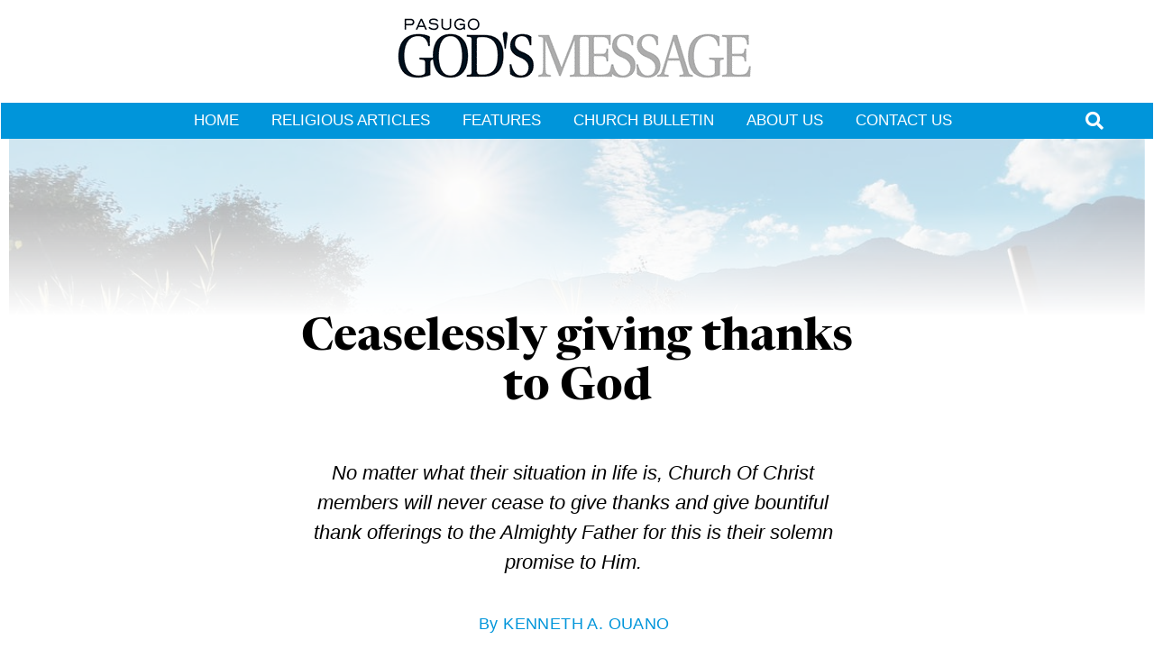

--- FILE ---
content_type: text/html; charset=UTF-8
request_url: https://www.pasugo.com.ph/ceaselessly-giving-thanks-to-god/
body_size: 23429
content:
<!doctype html>
<html lang="en-US">
<head>
	<meta charset="UTF-8">
	<meta name="viewport" content="width=device-width, initial-scale=1">
	<link rel="profile" href="https://gmpg.org/xfn/11">
	<meta name='robots' content='index, follow, max-image-preview:large, max-snippet:-1, max-video-preview:-1' />

	<!-- This site is optimized with the Yoast SEO plugin v23.6 - https://yoast.com/wordpress/plugins/seo/ -->
	<title>Ceaselessly giving thanks to God</title><link rel="preload" data-rocket-preload as="image" href="https://www.pasugo.com.ph/wp-content/uploads/2022/01/2024-06-14-11.00.16.jpg" fetchpriority="high">
	<meta name="description" content="Church Of Christ members will never cease to give thanks and give bountiful thank offerings to the Almighty Father for this is their vow." />
	<link rel="canonical" href="https://www.pasugo.com.ph/ceaselessly-giving-thanks-to-god/" />
	<meta property="og:locale" content="en_US" />
	<meta property="og:type" content="article" />
	<meta property="og:title" content="Ceaselessly giving thanks to God" />
	<meta property="og:description" content="Church Of Christ members will never cease to give thanks and give bountiful thank offerings to the Almighty Father for this is their vow." />
	<meta property="og:url" content="https://www.pasugo.com.ph/ceaselessly-giving-thanks-to-god/" />
	<meta property="og:site_name" content="Pasugo God&#039;s Message" />
	<meta property="article:publisher" content="https://www.facebook.com/IglesiaNiCristoPasugo/" />
	<meta property="article:published_time" content="2022-01-22T04:00:04+00:00" />
	<meta property="article:modified_time" content="2024-06-14T04:07:55+00:00" />
	<meta property="og:image" content="https://www.pasugo.com.ph/wp-content/uploads/2022/01/2024-06-14-11.00.16.jpg" />
	<meta property="og:image:width" content="1210" />
	<meta property="og:image:height" content="576" />
	<meta property="og:image:type" content="image/jpeg" />
	<meta name="author" content="Jerome Adonis Comaoay" />
	<meta name="twitter:card" content="summary_large_image" />
	<meta name="twitter:label1" content="Written by" />
	<meta name="twitter:data1" content="Jerome Adonis Comaoay" />
	<meta name="twitter:label2" content="Est. reading time" />
	<meta name="twitter:data2" content="8 minutes" />
	<script type="application/ld+json" class="yoast-schema-graph">{"@context":"https://schema.org","@graph":[{"@type":"Article","@id":"https://www.pasugo.com.ph/ceaselessly-giving-thanks-to-god/#article","isPartOf":{"@id":"https://www.pasugo.com.ph/ceaselessly-giving-thanks-to-god/"},"author":{"name":"Jerome Adonis Comaoay","@id":"https://www.pasugo.com.ph/#/schema/person/ebe1f323aca409cd623ebf3703d489cd"},"headline":"Ceaselessly giving thanks to God","datePublished":"2022-01-22T04:00:04+00:00","dateModified":"2024-06-14T04:07:55+00:00","mainEntityOfPage":{"@id":"https://www.pasugo.com.ph/ceaselessly-giving-thanks-to-god/"},"wordCount":1299,"publisher":{"@id":"https://www.pasugo.com.ph/#organization"},"image":{"@id":"https://www.pasugo.com.ph/ceaselessly-giving-thanks-to-god/#primaryimage"},"thumbnailUrl":"https://www.pasugo.com.ph/wp-content/uploads/2022/01/2024-06-14-11.00.16.jpg","articleSection":["Gawain ng Iglesia","Pagpapasalamat","Religious Articles"],"inLanguage":"en-US"},{"@type":"WebPage","@id":"https://www.pasugo.com.ph/ceaselessly-giving-thanks-to-god/","url":"https://www.pasugo.com.ph/ceaselessly-giving-thanks-to-god/","name":"Ceaselessly giving thanks to God","isPartOf":{"@id":"https://www.pasugo.com.ph/#website"},"primaryImageOfPage":{"@id":"https://www.pasugo.com.ph/ceaselessly-giving-thanks-to-god/#primaryimage"},"image":{"@id":"https://www.pasugo.com.ph/ceaselessly-giving-thanks-to-god/#primaryimage"},"thumbnailUrl":"https://www.pasugo.com.ph/wp-content/uploads/2022/01/2024-06-14-11.00.16.jpg","datePublished":"2022-01-22T04:00:04+00:00","dateModified":"2024-06-14T04:07:55+00:00","description":"Church Of Christ members will never cease to give thanks and give bountiful thank offerings to the Almighty Father for this is their vow.","breadcrumb":{"@id":"https://www.pasugo.com.ph/ceaselessly-giving-thanks-to-god/#breadcrumb"},"inLanguage":"en-US","potentialAction":[{"@type":"ReadAction","target":["https://www.pasugo.com.ph/ceaselessly-giving-thanks-to-god/"]}]},{"@type":"ImageObject","inLanguage":"en-US","@id":"https://www.pasugo.com.ph/ceaselessly-giving-thanks-to-god/#primaryimage","url":"https://www.pasugo.com.ph/wp-content/uploads/2022/01/2024-06-14-11.00.16.jpg","contentUrl":"https://www.pasugo.com.ph/wp-content/uploads/2022/01/2024-06-14-11.00.16.jpg","width":1210,"height":576},{"@type":"BreadcrumbList","@id":"https://www.pasugo.com.ph/ceaselessly-giving-thanks-to-god/#breadcrumb","itemListElement":[{"@type":"ListItem","position":1,"name":"Features","item":"https://www.pasugo.com.ph/"},{"@type":"ListItem","position":2,"name":"Ceaselessly giving thanks to God"}]},{"@type":"WebSite","@id":"https://www.pasugo.com.ph/#website","url":"https://www.pasugo.com.ph/","name":"Pasugo God's Message","description":"The official website of Pasugo: God’s Message magazine of the Iglesia Ni Cristo (Church Of Christ).","publisher":{"@id":"https://www.pasugo.com.ph/#organization"},"alternateName":"Pasugo God's Message","potentialAction":[{"@type":"SearchAction","target":{"@type":"EntryPoint","urlTemplate":"https://www.pasugo.com.ph/?s={search_term_string}"},"query-input":{"@type":"PropertyValueSpecification","valueRequired":true,"valueName":"search_term_string"}}],"inLanguage":"en-US"},{"@type":"Organization","@id":"https://www.pasugo.com.ph/#organization","name":"Pasugo God's Message","alternateName":"Pasugo God's Message","url":"https://www.pasugo.com.ph/","logo":{"@type":"ImageObject","inLanguage":"en-US","@id":"https://www.pasugo.com.ph/#/schema/logo/image/","url":"https://www.pasugo.com.ph/wp-content/uploads/2024/05/cropped-cropped-pgm_logo-1.png","contentUrl":"https://www.pasugo.com.ph/wp-content/uploads/2024/05/cropped-cropped-pgm_logo-1.png","width":417,"height":100,"caption":"Pasugo God's Message"},"image":{"@id":"https://www.pasugo.com.ph/#/schema/logo/image/"},"sameAs":["https://www.facebook.com/IglesiaNiCristoPasugo/"]},{"@type":"Person","@id":"https://www.pasugo.com.ph/#/schema/person/ebe1f323aca409cd623ebf3703d489cd","name":"Jerome Adonis Comaoay","image":{"@type":"ImageObject","inLanguage":"en-US","@id":"https://www.pasugo.com.ph/#/schema/person/image/","url":"https://secure.gravatar.com/avatar/77475bb2f7eed4a2d1da3ca72bfed9ae57f81c042a050f7f2fd3550fb7f32d28?s=96&d=mm&r=g","contentUrl":"https://secure.gravatar.com/avatar/77475bb2f7eed4a2d1da3ca72bfed9ae57f81c042a050f7f2fd3550fb7f32d28?s=96&d=mm&r=g","caption":"Jerome Adonis Comaoay"}}]}</script>
	<!-- / Yoast SEO plugin. -->


<link rel="alternate" type="application/rss+xml" title="Pasugo God&#039;s Message &raquo; Feed" href="https://www.pasugo.com.ph/feed/" />
<link rel="alternate" title="oEmbed (JSON)" type="application/json+oembed" href="https://www.pasugo.com.ph/wp-json/oembed/1.0/embed?url=https%3A%2F%2Fwww.pasugo.com.ph%2Fceaselessly-giving-thanks-to-god%2F" />
<link rel="alternate" title="oEmbed (XML)" type="text/xml+oembed" href="https://www.pasugo.com.ph/wp-json/oembed/1.0/embed?url=https%3A%2F%2Fwww.pasugo.com.ph%2Fceaselessly-giving-thanks-to-god%2F&#038;format=xml" />
<style id='wp-img-auto-sizes-contain-inline-css'>
img:is([sizes=auto i],[sizes^="auto," i]){contain-intrinsic-size:3000px 1500px}
/*# sourceURL=wp-img-auto-sizes-contain-inline-css */
</style>
<style id='wp-emoji-styles-inline-css'>

	img.wp-smiley, img.emoji {
		display: inline !important;
		border: none !important;
		box-shadow: none !important;
		height: 1em !important;
		width: 1em !important;
		margin: 0 0.07em !important;
		vertical-align: -0.1em !important;
		background: none !important;
		padding: 0 !important;
	}
/*# sourceURL=wp-emoji-styles-inline-css */
</style>
<style id='classic-theme-styles-inline-css'>
/*! This file is auto-generated */
.wp-block-button__link{color:#fff;background-color:#32373c;border-radius:9999px;box-shadow:none;text-decoration:none;padding:calc(.667em + 2px) calc(1.333em + 2px);font-size:1.125em}.wp-block-file__button{background:#32373c;color:#fff;text-decoration:none}
/*# sourceURL=/wp-includes/css/classic-themes.min.css */
</style>
<link data-minify="1" rel='stylesheet' id='rt-fontawsome-css' href='https://www.pasugo.com.ph/wp-content/cache/min/1/wp-content/plugins/the-post-grid/assets/vendor/font-awesome/css/font-awesome.min.css?ver=1767754833' media='all' />
<link rel='stylesheet' id='rt-tpg-css' href='https://www.pasugo.com.ph/wp-content/plugins/the-post-grid/assets/css/thepostgrid.min.css?ver=7.7.13' media='all' />
<link rel='stylesheet' id='hello-elementor-css' href='https://www.pasugo.com.ph/wp-content/themes/hello-elementor/style.min.css?ver=3.1.1' media='all' />
<link rel='stylesheet' id='hello-elementor-theme-style-css' href='https://www.pasugo.com.ph/wp-content/themes/hello-elementor/theme.min.css?ver=3.1.1' media='all' />
<link rel='stylesheet' id='hello-elementor-header-footer-css' href='https://www.pasugo.com.ph/wp-content/themes/hello-elementor/header-footer.min.css?ver=3.1.1' media='all' />
<link rel='stylesheet' id='elementor-frontend-css' href='https://www.pasugo.com.ph/wp-content/plugins/elementor/assets/css/frontend-lite.min.css?ver=3.21.5' media='all' />
<link rel='stylesheet' id='elementor-post-6-css' href='https://www.pasugo.com.ph/wp-content/uploads/elementor/css/post-6.css?ver=1719299213' media='all' />
<link data-minify="1" rel='stylesheet' id='elementor-icons-css' href='https://www.pasugo.com.ph/wp-content/cache/min/1/wp-content/plugins/elementor/assets/lib/eicons/css/elementor-icons.min.css?ver=1767754833' media='all' />
<link data-minify="1" rel='stylesheet' id='swiper-css' href='https://www.pasugo.com.ph/wp-content/cache/min/1/wp-content/plugins/elementor/assets/lib/swiper/v8/css/swiper.min.css?ver=1767754833' media='all' />
<link data-minify="1" rel='stylesheet' id='lae-animate-css' href='https://www.pasugo.com.ph/wp-content/cache/min/1/wp-content/plugins/addons-for-elementor-premium/assets/css/lib/animate.css?ver=1767754833' media='all' />
<link rel='stylesheet' id='lae-sliders-styles-css' href='https://www.pasugo.com.ph/wp-content/plugins/addons-for-elementor-premium/assets/css/lib/sliders.min.css?ver=8.5' media='all' />
<link data-minify="1" rel='stylesheet' id='lae-icomoon-styles-css' href='https://www.pasugo.com.ph/wp-content/cache/min/1/wp-content/plugins/addons-for-elementor-premium/assets/css/icomoon.css?ver=1767754833' media='all' />
<link data-minify="1" rel='stylesheet' id='lae-frontend-styles-css' href='https://www.pasugo.com.ph/wp-content/cache/min/1/wp-content/plugins/addons-for-elementor-premium/assets/css/lae-frontend.css?ver=1767754833' media='all' />
<link data-minify="1" rel='stylesheet' id='lae-grid-styles-css' href='https://www.pasugo.com.ph/wp-content/cache/min/1/wp-content/plugins/addons-for-elementor-premium/assets/css/lae-grid.css?ver=1767754833' media='all' />
<link data-minify="1" rel='stylesheet' id='fancybox-css' href='https://www.pasugo.com.ph/wp-content/cache/min/1/wp-content/plugins/addons-for-elementor-premium/assets/css/premium/lib/jquery.fancybox.css?ver=1767754833' media='all' />
<link data-minify="1" rel='stylesheet' id='powertip-css' href='https://www.pasugo.com.ph/wp-content/cache/min/1/wp-content/plugins/addons-for-elementor-premium/assets/css/premium/lib/powertip.css?ver=1767754833' media='all' />
<link rel='stylesheet' id='lae-premium-sliders-styles-css' href='https://www.pasugo.com.ph/wp-content/plugins/addons-for-elementor-premium/assets/css/premium/lib/sliders.min.css?ver=8.5' media='all' />
<link data-minify="1" rel='stylesheet' id='lae-blocks-styles-css' href='https://www.pasugo.com.ph/wp-content/cache/min/1/wp-content/plugins/addons-for-elementor-premium/assets/css/premium/lae-blocks.css?ver=1767754833' media='all' />
<link rel='stylesheet' id='lae-widgets-styles-css' href='https://www.pasugo.com.ph/wp-content/plugins/addons-for-elementor-premium/assets/css/widgets/lae-widgets.min.css?ver=8.5' media='all' />
<link rel='stylesheet' id='lae-premium-widgets-styles-css' href='https://www.pasugo.com.ph/wp-content/plugins/addons-for-elementor-premium/assets/css/premium/widgets/lae-widgets.min.css?ver=8.5' media='all' />
<link rel='stylesheet' id='elementor-pro-css' href='https://www.pasugo.com.ph/wp-content/plugins/elementor-pro/assets/css/frontend-lite.min.css?ver=3.22.1' media='all' />
<link data-minify="1" rel='stylesheet' id='jet-blog-css' href='https://www.pasugo.com.ph/wp-content/cache/min/1/wp-content/plugins/jet-blog/assets/css/jet-blog.css?ver=1767754833' media='all' />
<link rel='stylesheet' id='elementor-global-css' href='https://www.pasugo.com.ph/wp-content/uploads/elementor/css/global.css?ver=1719299215' media='all' />
<link rel='stylesheet' id='elementor-post-65858-css' href='https://www.pasugo.com.ph/wp-content/uploads/elementor/css/post-65858.css?ver=1719299449' media='all' />
<link rel='stylesheet' id='elementor-post-67-css' href='https://www.pasugo.com.ph/wp-content/uploads/elementor/css/post-67.css?ver=1719299215' media='all' />
<link rel='stylesheet' id='elementor-post-49-css' href='https://www.pasugo.com.ph/wp-content/uploads/elementor/css/post-49.css?ver=1767750562' media='all' />
<!--n2css--><script src="https://www.pasugo.com.ph/wp-includes/js/jquery/jquery.min.js?ver=3.7.1" id="jquery-core-js" data-rocket-defer defer></script>

<link rel="https://api.w.org/" href="https://www.pasugo.com.ph/wp-json/" /><link rel="alternate" title="JSON" type="application/json" href="https://www.pasugo.com.ph/wp-json/wp/v2/posts/65858" /><link rel="EditURI" type="application/rsd+xml" title="RSD" href="https://www.pasugo.com.ph/xmlrpc.php?rsd" />
<meta name="generator" content="WordPress 6.9" />
<link rel='shortlink' href='https://www.pasugo.com.ph/?p=65858' />
        
        		
		<style type="text/css">body * :not(input):not(textarea){user-select:none !important; -webkit-touch-callout: none !important;  -webkit-user-select: none !important; -moz-user-select:none !important; -khtml-user-select:none !important; -ms-user-select: none !important;}#amm_drcfw_toast_msg{visibility:hidden;min-width:250px;margin-left:-125px;background-color:#333;color:#fff;text-align:center;border-radius:2px;padding:16px;position:fixed;z-index:999;left:50%;bottom:30px;font-size:17px}#amm_drcfw_toast_msg.show{visibility:visible;-webkit-animation:fadein .5s,fadeout .5s 2.5s;animation:fadein .5s,fadeout .5s 2.5s}@-webkit-keyframes fadein{from{bottom:0;opacity:0}to{bottom:30px;opacity:1}}@keyframes fadein{from{bottom:0;opacity:0}to{bottom:30px;opacity:1}}@-webkit-keyframes fadeout{from{bottom:30px;opacity:1}to{bottom:0;opacity:0}}@keyframes fadeout{from{bottom:30px;opacity:1}to{bottom:0;opacity:0}}</style>
		
		
		<style>
			:root {
				--tpg-primary-color: #0d6efd;
				--tpg-secondary-color: #0654c4;
				--tpg-primary-light: #c4d0ff
			}

					</style>

		<meta name="description" content="No matter what their situation in life is, Church Of Christ members will never cease to give thanks and give bountiful thank offerings to the Almighty Father for this is their solemn promise to Him.">
<meta name="generator" content="Elementor 3.21.5; features: e_optimized_assets_loading, e_optimized_css_loading, additional_custom_breakpoints, e_lazyload; settings: css_print_method-external, google_font-disabled, font_display-swap">
			<style>
				.e-con.e-parent:nth-of-type(n+4):not(.e-lazyloaded):not(.e-no-lazyload),
				.e-con.e-parent:nth-of-type(n+4):not(.e-lazyloaded):not(.e-no-lazyload) * {
					background-image: none !important;
				}
				@media screen and (max-height: 1024px) {
					.e-con.e-parent:nth-of-type(n+3):not(.e-lazyloaded):not(.e-no-lazyload),
					.e-con.e-parent:nth-of-type(n+3):not(.e-lazyloaded):not(.e-no-lazyload) * {
						background-image: none !important;
					}
				}
				@media screen and (max-height: 640px) {
					.e-con.e-parent:nth-of-type(n+2):not(.e-lazyloaded):not(.e-no-lazyload),
					.e-con.e-parent:nth-of-type(n+2):not(.e-lazyloaded):not(.e-no-lazyload) * {
						background-image: none !important;
					}
				}
			</style>
			<meta name="google-site-verification" content="mTMhekrL6V7ihO_3LEPxf6N3srqAANFmwINyU-OXfSY" /><link rel="icon" href="https://www.pasugo.com.ph/wp-content/uploads/2024/05/cropped-pasugocomph-icon.png" sizes="32x32" />
<link rel="icon" href="https://www.pasugo.com.ph/wp-content/uploads/2024/05/cropped-pasugocomph-icon.png" sizes="192x192" />
<link rel="apple-touch-icon" href="https://www.pasugo.com.ph/wp-content/uploads/2024/05/cropped-pasugocomph-icon.png" />
<meta name="msapplication-TileImage" content="https://www.pasugo.com.ph/wp-content/uploads/2024/05/cropped-pasugocomph-icon.png" />
		<style id="wp-custom-css">
			a {
    color: #0095da;
}

a:active, a:hover {
    color: #0095da;
}

.tpg-el-main-wrapper .post-meta-tags span {
    font-weight: 500;
}


.small-caps {
  font-variant: small-caps;
}

		</style>
		<style id='global-styles-inline-css'>
:root{--wp--preset--aspect-ratio--square: 1;--wp--preset--aspect-ratio--4-3: 4/3;--wp--preset--aspect-ratio--3-4: 3/4;--wp--preset--aspect-ratio--3-2: 3/2;--wp--preset--aspect-ratio--2-3: 2/3;--wp--preset--aspect-ratio--16-9: 16/9;--wp--preset--aspect-ratio--9-16: 9/16;--wp--preset--color--black: #000000;--wp--preset--color--cyan-bluish-gray: #abb8c3;--wp--preset--color--white: #ffffff;--wp--preset--color--pale-pink: #f78da7;--wp--preset--color--vivid-red: #cf2e2e;--wp--preset--color--luminous-vivid-orange: #ff6900;--wp--preset--color--luminous-vivid-amber: #fcb900;--wp--preset--color--light-green-cyan: #7bdcb5;--wp--preset--color--vivid-green-cyan: #00d084;--wp--preset--color--pale-cyan-blue: #8ed1fc;--wp--preset--color--vivid-cyan-blue: #0693e3;--wp--preset--color--vivid-purple: #9b51e0;--wp--preset--gradient--vivid-cyan-blue-to-vivid-purple: linear-gradient(135deg,rgb(6,147,227) 0%,rgb(155,81,224) 100%);--wp--preset--gradient--light-green-cyan-to-vivid-green-cyan: linear-gradient(135deg,rgb(122,220,180) 0%,rgb(0,208,130) 100%);--wp--preset--gradient--luminous-vivid-amber-to-luminous-vivid-orange: linear-gradient(135deg,rgb(252,185,0) 0%,rgb(255,105,0) 100%);--wp--preset--gradient--luminous-vivid-orange-to-vivid-red: linear-gradient(135deg,rgb(255,105,0) 0%,rgb(207,46,46) 100%);--wp--preset--gradient--very-light-gray-to-cyan-bluish-gray: linear-gradient(135deg,rgb(238,238,238) 0%,rgb(169,184,195) 100%);--wp--preset--gradient--cool-to-warm-spectrum: linear-gradient(135deg,rgb(74,234,220) 0%,rgb(151,120,209) 20%,rgb(207,42,186) 40%,rgb(238,44,130) 60%,rgb(251,105,98) 80%,rgb(254,248,76) 100%);--wp--preset--gradient--blush-light-purple: linear-gradient(135deg,rgb(255,206,236) 0%,rgb(152,150,240) 100%);--wp--preset--gradient--blush-bordeaux: linear-gradient(135deg,rgb(254,205,165) 0%,rgb(254,45,45) 50%,rgb(107,0,62) 100%);--wp--preset--gradient--luminous-dusk: linear-gradient(135deg,rgb(255,203,112) 0%,rgb(199,81,192) 50%,rgb(65,88,208) 100%);--wp--preset--gradient--pale-ocean: linear-gradient(135deg,rgb(255,245,203) 0%,rgb(182,227,212) 50%,rgb(51,167,181) 100%);--wp--preset--gradient--electric-grass: linear-gradient(135deg,rgb(202,248,128) 0%,rgb(113,206,126) 100%);--wp--preset--gradient--midnight: linear-gradient(135deg,rgb(2,3,129) 0%,rgb(40,116,252) 100%);--wp--preset--font-size--small: 13px;--wp--preset--font-size--medium: 20px;--wp--preset--font-size--large: 36px;--wp--preset--font-size--x-large: 42px;--wp--preset--spacing--20: 0.44rem;--wp--preset--spacing--30: 0.67rem;--wp--preset--spacing--40: 1rem;--wp--preset--spacing--50: 1.5rem;--wp--preset--spacing--60: 2.25rem;--wp--preset--spacing--70: 3.38rem;--wp--preset--spacing--80: 5.06rem;--wp--preset--shadow--natural: 6px 6px 9px rgba(0, 0, 0, 0.2);--wp--preset--shadow--deep: 12px 12px 50px rgba(0, 0, 0, 0.4);--wp--preset--shadow--sharp: 6px 6px 0px rgba(0, 0, 0, 0.2);--wp--preset--shadow--outlined: 6px 6px 0px -3px rgb(255, 255, 255), 6px 6px rgb(0, 0, 0);--wp--preset--shadow--crisp: 6px 6px 0px rgb(0, 0, 0);}:where(.is-layout-flex){gap: 0.5em;}:where(.is-layout-grid){gap: 0.5em;}body .is-layout-flex{display: flex;}.is-layout-flex{flex-wrap: wrap;align-items: center;}.is-layout-flex > :is(*, div){margin: 0;}body .is-layout-grid{display: grid;}.is-layout-grid > :is(*, div){margin: 0;}:where(.wp-block-columns.is-layout-flex){gap: 2em;}:where(.wp-block-columns.is-layout-grid){gap: 2em;}:where(.wp-block-post-template.is-layout-flex){gap: 1.25em;}:where(.wp-block-post-template.is-layout-grid){gap: 1.25em;}.has-black-color{color: var(--wp--preset--color--black) !important;}.has-cyan-bluish-gray-color{color: var(--wp--preset--color--cyan-bluish-gray) !important;}.has-white-color{color: var(--wp--preset--color--white) !important;}.has-pale-pink-color{color: var(--wp--preset--color--pale-pink) !important;}.has-vivid-red-color{color: var(--wp--preset--color--vivid-red) !important;}.has-luminous-vivid-orange-color{color: var(--wp--preset--color--luminous-vivid-orange) !important;}.has-luminous-vivid-amber-color{color: var(--wp--preset--color--luminous-vivid-amber) !important;}.has-light-green-cyan-color{color: var(--wp--preset--color--light-green-cyan) !important;}.has-vivid-green-cyan-color{color: var(--wp--preset--color--vivid-green-cyan) !important;}.has-pale-cyan-blue-color{color: var(--wp--preset--color--pale-cyan-blue) !important;}.has-vivid-cyan-blue-color{color: var(--wp--preset--color--vivid-cyan-blue) !important;}.has-vivid-purple-color{color: var(--wp--preset--color--vivid-purple) !important;}.has-black-background-color{background-color: var(--wp--preset--color--black) !important;}.has-cyan-bluish-gray-background-color{background-color: var(--wp--preset--color--cyan-bluish-gray) !important;}.has-white-background-color{background-color: var(--wp--preset--color--white) !important;}.has-pale-pink-background-color{background-color: var(--wp--preset--color--pale-pink) !important;}.has-vivid-red-background-color{background-color: var(--wp--preset--color--vivid-red) !important;}.has-luminous-vivid-orange-background-color{background-color: var(--wp--preset--color--luminous-vivid-orange) !important;}.has-luminous-vivid-amber-background-color{background-color: var(--wp--preset--color--luminous-vivid-amber) !important;}.has-light-green-cyan-background-color{background-color: var(--wp--preset--color--light-green-cyan) !important;}.has-vivid-green-cyan-background-color{background-color: var(--wp--preset--color--vivid-green-cyan) !important;}.has-pale-cyan-blue-background-color{background-color: var(--wp--preset--color--pale-cyan-blue) !important;}.has-vivid-cyan-blue-background-color{background-color: var(--wp--preset--color--vivid-cyan-blue) !important;}.has-vivid-purple-background-color{background-color: var(--wp--preset--color--vivid-purple) !important;}.has-black-border-color{border-color: var(--wp--preset--color--black) !important;}.has-cyan-bluish-gray-border-color{border-color: var(--wp--preset--color--cyan-bluish-gray) !important;}.has-white-border-color{border-color: var(--wp--preset--color--white) !important;}.has-pale-pink-border-color{border-color: var(--wp--preset--color--pale-pink) !important;}.has-vivid-red-border-color{border-color: var(--wp--preset--color--vivid-red) !important;}.has-luminous-vivid-orange-border-color{border-color: var(--wp--preset--color--luminous-vivid-orange) !important;}.has-luminous-vivid-amber-border-color{border-color: var(--wp--preset--color--luminous-vivid-amber) !important;}.has-light-green-cyan-border-color{border-color: var(--wp--preset--color--light-green-cyan) !important;}.has-vivid-green-cyan-border-color{border-color: var(--wp--preset--color--vivid-green-cyan) !important;}.has-pale-cyan-blue-border-color{border-color: var(--wp--preset--color--pale-cyan-blue) !important;}.has-vivid-cyan-blue-border-color{border-color: var(--wp--preset--color--vivid-cyan-blue) !important;}.has-vivid-purple-border-color{border-color: var(--wp--preset--color--vivid-purple) !important;}.has-vivid-cyan-blue-to-vivid-purple-gradient-background{background: var(--wp--preset--gradient--vivid-cyan-blue-to-vivid-purple) !important;}.has-light-green-cyan-to-vivid-green-cyan-gradient-background{background: var(--wp--preset--gradient--light-green-cyan-to-vivid-green-cyan) !important;}.has-luminous-vivid-amber-to-luminous-vivid-orange-gradient-background{background: var(--wp--preset--gradient--luminous-vivid-amber-to-luminous-vivid-orange) !important;}.has-luminous-vivid-orange-to-vivid-red-gradient-background{background: var(--wp--preset--gradient--luminous-vivid-orange-to-vivid-red) !important;}.has-very-light-gray-to-cyan-bluish-gray-gradient-background{background: var(--wp--preset--gradient--very-light-gray-to-cyan-bluish-gray) !important;}.has-cool-to-warm-spectrum-gradient-background{background: var(--wp--preset--gradient--cool-to-warm-spectrum) !important;}.has-blush-light-purple-gradient-background{background: var(--wp--preset--gradient--blush-light-purple) !important;}.has-blush-bordeaux-gradient-background{background: var(--wp--preset--gradient--blush-bordeaux) !important;}.has-luminous-dusk-gradient-background{background: var(--wp--preset--gradient--luminous-dusk) !important;}.has-pale-ocean-gradient-background{background: var(--wp--preset--gradient--pale-ocean) !important;}.has-electric-grass-gradient-background{background: var(--wp--preset--gradient--electric-grass) !important;}.has-midnight-gradient-background{background: var(--wp--preset--gradient--midnight) !important;}.has-small-font-size{font-size: var(--wp--preset--font-size--small) !important;}.has-medium-font-size{font-size: var(--wp--preset--font-size--medium) !important;}.has-large-font-size{font-size: var(--wp--preset--font-size--large) !important;}.has-x-large-font-size{font-size: var(--wp--preset--font-size--x-large) !important;}
/*# sourceURL=global-styles-inline-css */
</style>
<link rel='stylesheet' id='elementor-post-61-css' href='https://www.pasugo.com.ph/wp-content/uploads/elementor/css/post-61.css?ver=1719299216' media='all' />
<link rel='stylesheet' id='elementor-icons-shared-0-css' href='https://www.pasugo.com.ph/wp-content/plugins/elementor/assets/lib/font-awesome/css/fontawesome.min.css?ver=5.15.3' media='all' />
<link data-minify="1" rel='stylesheet' id='elementor-icons-fa-solid-css' href='https://www.pasugo.com.ph/wp-content/cache/min/1/wp-content/plugins/elementor/assets/lib/font-awesome/css/solid.min.css?ver=1767754833' media='all' />
<link rel='stylesheet' id='elementor-post-58-css' href='https://www.pasugo.com.ph/wp-content/uploads/elementor/css/post-58.css?ver=1719299216' media='all' />
<link rel='stylesheet' id='elementor-post-227-css' href='https://www.pasugo.com.ph/wp-content/uploads/elementor/css/post-227.css?ver=1719299229' media='all' />
<link data-minify="1" rel='stylesheet' id='elementor-icons-fa-brands-css' href='https://www.pasugo.com.ph/wp-content/cache/min/1/wp-content/plugins/elementor/assets/lib/font-awesome/css/brands.min.css?ver=1767754835' media='all' />
<link rel='stylesheet' id='elementor-post-400-css' href='https://www.pasugo.com.ph/wp-content/uploads/elementor/css/post-400.css?ver=1719299229' media='all' />
</head>
<body class="wp-singular post-template post-template-elementor_header_footer single single-post postid-65858 single-format-standard wp-custom-logo wp-theme-hello-elementor rttpg rttpg-7.7.13 radius-frontend rttpg-body-wrap elementor-beta elementor-default elementor-template-full-width elementor-kit-6 elementor-page elementor-page-65858">


<a class="skip-link screen-reader-text" href="#content">Skip to content</a>

		<div  data-elementor-type="header" data-elementor-id="67" class="elementor elementor-67 elementor-location-header" data-elementor-post-type="elementor_library">
					<section  class="elementor-section elementor-top-section elementor-element elementor-element-4a768173 elementor-hidden-mobile elementor-section-boxed elementor-section-height-default elementor-section-height-default" data-id="4a768173" data-element_type="section">
						<div  class="elementor-container elementor-column-gap-default">
					<div class="elementor-column elementor-col-100 elementor-top-column elementor-element elementor-element-330cb853" data-id="330cb853" data-element_type="column">
			<div class="elementor-widget-wrap elementor-element-populated">
						<div class="elementor-element elementor-element-1e6f2bce elementor-widget elementor-widget-image" data-id="1e6f2bce" data-element_type="widget" data-widget_type="image.default">
				<div class="elementor-widget-container">
			<style>/*! elementor - v3.21.0 - 08-05-2024 */
.elementor-widget-image{text-align:center}.elementor-widget-image a{display:inline-block}.elementor-widget-image a img[src$=".svg"]{width:48px}.elementor-widget-image img{vertical-align:middle;display:inline-block}</style>											<a href="https://www.pasugo.com.ph">
							<img width="417" height="100" src="https://www.pasugo.com.ph/wp-content/uploads/2024/05/cropped-pgm_logo-1.png" class="attachment-large size-large wp-image-42" alt="" />								</a>
													</div>
				</div>
					</div>
		</div>
					</div>
		</section>
				<section class="elementor-section elementor-top-section elementor-element elementor-element-4299c79d elementor-hidden-phone elementor-section-full_width elementor-section-height-default elementor-section-height-default" data-id="4299c79d" data-element_type="section" data-settings="{&quot;background_background&quot;:&quot;classic&quot;,&quot;animation&quot;:&quot;none&quot;}">
						<div  class="elementor-container elementor-column-gap-default">
					<div class="elementor-column elementor-col-100 elementor-top-column elementor-element elementor-element-4fa3c0c" data-id="4fa3c0c" data-element_type="column">
			<div class="elementor-widget-wrap elementor-element-populated">
						<div class="elementor-element elementor-element-700da2d2 elementor-widget elementor-widget-shortcode" data-id="700da2d2" data-element_type="widget" data-settings="{&quot;sticky&quot;:&quot;top&quot;,&quot;sticky_on&quot;:[&quot;desktop&quot;,&quot;tablet&quot;,&quot;mobile&quot;],&quot;sticky_offset&quot;:0,&quot;sticky_effects_offset&quot;:0}" data-widget_type="shortcode.default">
				<div class="elementor-widget-container">
					<div class="elementor-shortcode">		<div data-elementor-type="section" data-elementor-id="61" class="elementor elementor-61 elementor-location-header" data-elementor-post-type="elementor_library">
					<section class="elementor-section elementor-top-section elementor-element elementor-element-6cb494a elementor-section-content-middle elementor-section-boxed elementor-section-height-default elementor-section-height-default" data-id="6cb494a" data-element_type="section" data-settings="{&quot;background_background&quot;:&quot;classic&quot;}">
						<div class="elementor-container elementor-column-gap-no">
					<div class="elementor-column elementor-col-33 elementor-top-column elementor-element elementor-element-73df6f7f" data-id="73df6f7f" data-element_type="column">
			<div class="elementor-widget-wrap">
							</div>
		</div>
				<div class="elementor-column elementor-col-33 elementor-top-column elementor-element elementor-element-470a922e" data-id="470a922e" data-element_type="column">
			<div class="elementor-widget-wrap elementor-element-populated">
						<div class="elementor-element elementor-element-55876b74 elementor-nav-menu__align-center elementor-nav-menu--dropdown-mobile elementor-nav-menu--stretch elementor-nav-menu__text-align-aside elementor-nav-menu--toggle elementor-nav-menu--burger elementor-widget elementor-widget-nav-menu" data-id="55876b74" data-element_type="widget" data-settings="{&quot;full_width&quot;:&quot;stretch&quot;,&quot;layout&quot;:&quot;horizontal&quot;,&quot;submenu_icon&quot;:{&quot;value&quot;:&quot;&lt;i class=\&quot;fas fa-caret-down\&quot;&gt;&lt;\/i&gt;&quot;,&quot;library&quot;:&quot;fa-solid&quot;},&quot;toggle&quot;:&quot;burger&quot;}" data-widget_type="nav-menu.default">
				<div class="elementor-widget-container">
			<link rel="stylesheet" href="https://www.pasugo.com.ph/wp-content/plugins/elementor-pro/assets/css/widget-nav-menu.min.css">			<nav class="elementor-nav-menu--main elementor-nav-menu__container elementor-nav-menu--layout-horizontal e--pointer-double-line e--animation-fade">
				<ul id="menu-1-55876b74" class="elementor-nav-menu"><li class="menu-item menu-item-type-custom menu-item-object-custom menu-item-home menu-item-22"><a href="https://www.pasugo.com.ph" class="elementor-item">Home</a></li>
<li class="menu-item menu-item-type-post_type menu-item-object-page menu-item-355"><a href="https://www.pasugo.com.ph/religious-articles-2/" class="elementor-item">Religious Articles</a></li>
<li class="menu-item menu-item-type-post_type menu-item-object-page menu-item-98"><a href="https://www.pasugo.com.ph/features/" class="elementor-item">Features</a></li>
<li class="menu-item menu-item-type-post_type menu-item-object-page menu-item-95"><a href="https://www.pasugo.com.ph/news/" class="elementor-item">Church Bulletin</a></li>
<li class="menu-item menu-item-type-post_type menu-item-object-page menu-item-99"><a href="https://www.pasugo.com.ph/about-us/" class="elementor-item">About Us</a></li>
<li class="menu-item menu-item-type-post_type menu-item-object-page menu-item-100"><a href="https://www.pasugo.com.ph/contact-us/" class="elementor-item">Contact Us</a></li>
</ul>			</nav>
					<div class="elementor-menu-toggle" role="button" tabindex="0" aria-label="Menu Toggle" aria-expanded="false">
			<i aria-hidden="true" role="presentation" class="elementor-menu-toggle__icon--open eicon-menu-bar"></i><i aria-hidden="true" role="presentation" class="elementor-menu-toggle__icon--close eicon-close"></i>			<span class="elementor-screen-only">Menu</span>
		</div>
					<nav class="elementor-nav-menu--dropdown elementor-nav-menu__container" aria-hidden="true">
				<ul id="menu-2-55876b74" class="elementor-nav-menu"><li class="menu-item menu-item-type-custom menu-item-object-custom menu-item-home menu-item-22"><a href="https://www.pasugo.com.ph" class="elementor-item" tabindex="-1">Home</a></li>
<li class="menu-item menu-item-type-post_type menu-item-object-page menu-item-355"><a href="https://www.pasugo.com.ph/religious-articles-2/" class="elementor-item" tabindex="-1">Religious Articles</a></li>
<li class="menu-item menu-item-type-post_type menu-item-object-page menu-item-98"><a href="https://www.pasugo.com.ph/features/" class="elementor-item" tabindex="-1">Features</a></li>
<li class="menu-item menu-item-type-post_type menu-item-object-page menu-item-95"><a href="https://www.pasugo.com.ph/news/" class="elementor-item" tabindex="-1">Church Bulletin</a></li>
<li class="menu-item menu-item-type-post_type menu-item-object-page menu-item-99"><a href="https://www.pasugo.com.ph/about-us/" class="elementor-item" tabindex="-1">About Us</a></li>
<li class="menu-item menu-item-type-post_type menu-item-object-page menu-item-100"><a href="https://www.pasugo.com.ph/contact-us/" class="elementor-item" tabindex="-1">Contact Us</a></li>
</ul>			</nav>
				</div>
				</div>
					</div>
		</div>
				<div class="elementor-column elementor-col-33 elementor-top-column elementor-element elementor-element-3e0e2548" data-id="3e0e2548" data-element_type="column">
			<div class="elementor-widget-wrap elementor-element-populated">
						<div class="elementor-element elementor-element-359b0d58 elementor-search-form--skin-full_screen elementor-widget-mobile__width-initial elementor-widget elementor-widget-search-form" data-id="359b0d58" data-element_type="widget" data-settings="{&quot;skin&quot;:&quot;full_screen&quot;}" data-widget_type="search-form.default">
				<div class="elementor-widget-container">
			<link rel="stylesheet" href="https://www.pasugo.com.ph/wp-content/plugins/elementor-pro/assets/css/widget-theme-elements.min.css">		<search role="search">
			<form class="elementor-search-form" action="https://www.pasugo.com.ph" method="get">
												<div class="elementor-search-form__toggle" tabindex="0" role="button">
					<i aria-hidden="true" class="fas fa-search"></i>					<span class="elementor-screen-only">Search</span>
				</div>
								<div class="elementor-search-form__container">
					<label class="elementor-screen-only" for="elementor-search-form-359b0d58">Search</label>

					
					<input id="elementor-search-form-359b0d58" placeholder="Search..." class="elementor-search-form__input" type="search" name="s" value="">
					
					
										<div class="dialog-lightbox-close-button dialog-close-button" role="button" tabindex="0">
						<i aria-hidden="true" class="eicon-close"></i>						<span class="elementor-screen-only">Close this search box.</span>
					</div>
									</div>
			</form>
		</search>
				</div>
				</div>
					</div>
		</div>
					</div>
		</section>
				</div>
		</div>
				</div>
				</div>
					</div>
		</div>
					</div>
		</section>
				<section  class="elementor-section elementor-top-section elementor-element elementor-element-64f97234 elementor-hidden-desktop elementor-hidden-tablet elementor-section-boxed elementor-section-height-default elementor-section-height-default" data-id="64f97234" data-element_type="section">
						<div  class="elementor-container elementor-column-gap-default">
					<div class="elementor-column elementor-col-100 elementor-top-column elementor-element elementor-element-5f3e19f8" data-id="5f3e19f8" data-element_type="column">
			<div class="elementor-widget-wrap elementor-element-populated">
						<div class="elementor-element elementor-element-6723511e elementor-widget elementor-widget-shortcode" data-id="6723511e" data-element_type="widget" data-settings="{&quot;sticky&quot;:&quot;top&quot;,&quot;sticky_on&quot;:[&quot;mobile&quot;],&quot;sticky_offset_mobile&quot;:10,&quot;sticky_offset&quot;:0,&quot;sticky_effects_offset&quot;:0}" data-widget_type="shortcode.default">
				<div class="elementor-widget-container">
					<div class="elementor-shortcode">		<div data-elementor-type="section" data-elementor-id="58" class="elementor elementor-58 elementor-location-header" data-elementor-post-type="elementor_library">
					<section class="elementor-section elementor-top-section elementor-element elementor-element-22a22fca elementor-hidden-desktop elementor-hidden-tablet elementor-section-boxed elementor-section-height-default elementor-section-height-default" data-id="22a22fca" data-element_type="section" data-settings="{&quot;background_background&quot;:&quot;classic&quot;}">
						<div  class="elementor-container elementor-column-gap-default">
					<div class="elementor-column elementor-col-100 elementor-top-column elementor-element elementor-element-2b465eb1" data-id="2b465eb1" data-element_type="column">
			<div class="elementor-widget-wrap elementor-element-populated">
						<div class="elementor-element elementor-element-8c45d5a elementor-widget elementor-widget-theme-site-logo elementor-widget-image" data-id="8c45d5a" data-element_type="widget" data-widget_type="theme-site-logo.default">
				<div class="elementor-widget-container">
									<a href="https://www.pasugo.com.ph">
			<img width="417" height="100" src="https://www.pasugo.com.ph/wp-content/uploads/2024/05/cropped-cropped-pgm_logo-1.png" class="attachment-full size-full wp-image-45" alt="" />				</a>
									</div>
				</div>
					</div>
		</div>
					</div>
		</section>
				<section class="elementor-section elementor-top-section elementor-element elementor-element-20674fe elementor-hidden-desktop elementor-hidden-tablet elementor-section-boxed elementor-section-height-default elementor-section-height-default" data-id="20674fe" data-element_type="section" data-settings="{&quot;background_background&quot;:&quot;classic&quot;}">
						<div  class="elementor-container elementor-column-gap-default">
					<div class="elementor-column elementor-col-50 elementor-top-column elementor-element elementor-element-8e7ebef" data-id="8e7ebef" data-element_type="column">
			<div class="elementor-widget-wrap elementor-element-populated">
						<div class="elementor-element elementor-element-33c3f93 elementor-nav-menu--stretch elementor-nav-menu--dropdown-tablet elementor-nav-menu__text-align-aside elementor-nav-menu--toggle elementor-nav-menu--burger elementor-widget elementor-widget-nav-menu" data-id="33c3f93" data-element_type="widget" data-settings="{&quot;layout&quot;:&quot;vertical&quot;,&quot;full_width&quot;:&quot;stretch&quot;,&quot;submenu_icon&quot;:{&quot;value&quot;:&quot;&lt;i class=\&quot;fas fa-caret-down\&quot;&gt;&lt;\/i&gt;&quot;,&quot;library&quot;:&quot;fa-solid&quot;},&quot;toggle&quot;:&quot;burger&quot;}" data-widget_type="nav-menu.default">
				<div class="elementor-widget-container">
						<nav class="elementor-nav-menu--main elementor-nav-menu__container elementor-nav-menu--layout-vertical e--pointer-underline e--animation-slide">
				<ul id="menu-1-33c3f93" class="elementor-nav-menu sm-vertical"><li class="menu-item menu-item-type-custom menu-item-object-custom menu-item-home menu-item-22"><a href="https://www.pasugo.com.ph" class="elementor-item">Home</a></li>
<li class="menu-item menu-item-type-post_type menu-item-object-page menu-item-355"><a href="https://www.pasugo.com.ph/religious-articles-2/" class="elementor-item">Religious Articles</a></li>
<li class="menu-item menu-item-type-post_type menu-item-object-page menu-item-98"><a href="https://www.pasugo.com.ph/features/" class="elementor-item">Features</a></li>
<li class="menu-item menu-item-type-post_type menu-item-object-page menu-item-95"><a href="https://www.pasugo.com.ph/news/" class="elementor-item">Church Bulletin</a></li>
<li class="menu-item menu-item-type-post_type menu-item-object-page menu-item-99"><a href="https://www.pasugo.com.ph/about-us/" class="elementor-item">About Us</a></li>
<li class="menu-item menu-item-type-post_type menu-item-object-page menu-item-100"><a href="https://www.pasugo.com.ph/contact-us/" class="elementor-item">Contact Us</a></li>
</ul>			</nav>
					<div class="elementor-menu-toggle" role="button" tabindex="0" aria-label="Menu Toggle" aria-expanded="false">
			<i aria-hidden="true" role="presentation" class="elementor-menu-toggle__icon--open eicon-menu-bar"></i><i aria-hidden="true" role="presentation" class="elementor-menu-toggle__icon--close eicon-close"></i>			<span class="elementor-screen-only">Menu</span>
		</div>
					<nav class="elementor-nav-menu--dropdown elementor-nav-menu__container" aria-hidden="true">
				<ul id="menu-2-33c3f93" class="elementor-nav-menu sm-vertical"><li class="menu-item menu-item-type-custom menu-item-object-custom menu-item-home menu-item-22"><a href="https://www.pasugo.com.ph" class="elementor-item" tabindex="-1">Home</a></li>
<li class="menu-item menu-item-type-post_type menu-item-object-page menu-item-355"><a href="https://www.pasugo.com.ph/religious-articles-2/" class="elementor-item" tabindex="-1">Religious Articles</a></li>
<li class="menu-item menu-item-type-post_type menu-item-object-page menu-item-98"><a href="https://www.pasugo.com.ph/features/" class="elementor-item" tabindex="-1">Features</a></li>
<li class="menu-item menu-item-type-post_type menu-item-object-page menu-item-95"><a href="https://www.pasugo.com.ph/news/" class="elementor-item" tabindex="-1">Church Bulletin</a></li>
<li class="menu-item menu-item-type-post_type menu-item-object-page menu-item-99"><a href="https://www.pasugo.com.ph/about-us/" class="elementor-item" tabindex="-1">About Us</a></li>
<li class="menu-item menu-item-type-post_type menu-item-object-page menu-item-100"><a href="https://www.pasugo.com.ph/contact-us/" class="elementor-item" tabindex="-1">Contact Us</a></li>
</ul>			</nav>
				</div>
				</div>
					</div>
		</div>
				<div class="elementor-column elementor-col-50 elementor-top-column elementor-element elementor-element-2344353" data-id="2344353" data-element_type="column">
			<div class="elementor-widget-wrap elementor-element-populated">
						<div class="elementor-element elementor-element-59ea229 elementor-search-form--skin-full_screen elementor-hidden-desktop elementor-hidden-tablet elementor-widget elementor-widget-search-form" data-id="59ea229" data-element_type="widget" data-settings="{&quot;skin&quot;:&quot;full_screen&quot;}" data-widget_type="search-form.default">
				<div class="elementor-widget-container">
					<search role="search">
			<form class="elementor-search-form" action="https://www.pasugo.com.ph" method="get">
												<div class="elementor-search-form__toggle" tabindex="0" role="button">
					<i aria-hidden="true" class="fas fa-search"></i>					<span class="elementor-screen-only">Search</span>
				</div>
								<div class="elementor-search-form__container">
					<label class="elementor-screen-only" for="elementor-search-form-59ea229">Search</label>

					
					<input id="elementor-search-form-59ea229" placeholder="Search..." class="elementor-search-form__input" type="search" name="s" value="">
					
					
										<div class="dialog-lightbox-close-button dialog-close-button" role="button" tabindex="0">
						<i aria-hidden="true" class="eicon-close"></i>						<span class="elementor-screen-only">Close this search box.</span>
					</div>
									</div>
			</form>
		</search>
				</div>
				</div>
					</div>
		</div>
					</div>
		</section>
				</div>
		</div>
				</div>
				</div>
					</div>
		</div>
					</div>
		</section>
				</div>
				<div  data-elementor-type="wp-post" data-elementor-id="65858" class="elementor elementor-65858" data-elementor-post-type="post">
						<section class="elementor-section elementor-top-section elementor-element elementor-element-39a4ef8e elementor-section-boxed elementor-section-height-default elementor-section-height-default" data-id="39a4ef8e" data-element_type="section" data-settings="{&quot;background_background&quot;:&quot;classic&quot;,&quot;animation&quot;:&quot;none&quot;}">
						<div  class="elementor-container elementor-column-gap-default">
					<div class="elementor-column elementor-col-100 elementor-top-column elementor-element elementor-element-61cf26fc" data-id="61cf26fc" data-element_type="column">
			<div class="elementor-widget-wrap elementor-element-populated">
						<div class="elementor-element elementor-element-2f3599cc elementor-widget elementor-widget-theme-post-featured-image elementor-widget-image" data-id="2f3599cc" data-element_type="widget" data-widget_type="theme-post-featured-image.default">
				<div class="elementor-widget-container">
													<img fetchpriority="high" decoding="async" width="1210" height="576" src="https://www.pasugo.com.ph/wp-content/uploads/2022/01/2024-06-14-11.00.16.jpg" class="attachment-full size-full wp-image-122506" alt="" />													</div>
				</div>
					</div>
		</div>
					</div>
		</section>
				<section class="elementor-section elementor-top-section elementor-element elementor-element-5028715b elementor-section-boxed elementor-section-height-default elementor-section-height-default" data-id="5028715b" data-element_type="section" data-settings="{&quot;background_background&quot;:&quot;gradient&quot;,&quot;animation&quot;:&quot;none&quot;}">
							<div  class="elementor-background-overlay"></div>
							<div  class="elementor-container elementor-column-gap-default">
					<div class="elementor-column elementor-col-100 elementor-top-column elementor-element elementor-element-7f2be6e8" data-id="7f2be6e8" data-element_type="column">
			<div class="elementor-widget-wrap elementor-element-populated">
						<div class="elementor-element elementor-element-5393bfc7 elementor-widget elementor-widget-spacer" data-id="5393bfc7" data-element_type="widget" data-widget_type="spacer.default">
				<div class="elementor-widget-container">
			<style>/*! elementor - v3.21.0 - 08-05-2024 */
.elementor-column .elementor-spacer-inner{height:var(--spacer-size)}.e-con{--container-widget-width:100%}.e-con-inner>.elementor-widget-spacer,.e-con>.elementor-widget-spacer{width:var(--container-widget-width,var(--spacer-size));--align-self:var(--container-widget-align-self,initial);--flex-shrink:0}.e-con-inner>.elementor-widget-spacer>.elementor-widget-container,.e-con>.elementor-widget-spacer>.elementor-widget-container{height:100%;width:100%}.e-con-inner>.elementor-widget-spacer>.elementor-widget-container>.elementor-spacer,.e-con>.elementor-widget-spacer>.elementor-widget-container>.elementor-spacer{height:100%}.e-con-inner>.elementor-widget-spacer>.elementor-widget-container>.elementor-spacer>.elementor-spacer-inner,.e-con>.elementor-widget-spacer>.elementor-widget-container>.elementor-spacer>.elementor-spacer-inner{height:var(--container-widget-height,var(--spacer-size))}.e-con-inner>.elementor-widget-spacer.elementor-widget-empty,.e-con>.elementor-widget-spacer.elementor-widget-empty{position:relative;min-height:22px;min-width:22px}.e-con-inner>.elementor-widget-spacer.elementor-widget-empty .elementor-widget-empty-icon,.e-con>.elementor-widget-spacer.elementor-widget-empty .elementor-widget-empty-icon{position:absolute;top:0;bottom:0;left:0;right:0;margin:auto;padding:0;width:22px;height:22px}</style>		<div class="elementor-spacer">
			<div class="elementor-spacer-inner"></div>
		</div>
				</div>
				</div>
				<div class="elementor-element elementor-element-2c9bfdef animated-fast elementor-widget elementor-widget-heading" data-id="2c9bfdef" data-element_type="widget" data-settings="{&quot;_animation&quot;:&quot;none&quot;}" data-widget_type="heading.default">
				<div class="elementor-widget-container">
			<style>/*! elementor - v3.21.0 - 08-05-2024 */
.elementor-heading-title{padding:0;margin:0;line-height:1}.elementor-widget-heading .elementor-heading-title[class*=elementor-size-]>a{color:inherit;font-size:inherit;line-height:inherit}.elementor-widget-heading .elementor-heading-title.elementor-size-small{font-size:15px}.elementor-widget-heading .elementor-heading-title.elementor-size-medium{font-size:19px}.elementor-widget-heading .elementor-heading-title.elementor-size-large{font-size:29px}.elementor-widget-heading .elementor-heading-title.elementor-size-xl{font-size:39px}.elementor-widget-heading .elementor-heading-title.elementor-size-xxl{font-size:59px}</style><h2 class="elementor-heading-title elementor-size-default">Ceaselessly giving thanks <br>to God</h2>		</div>
				</div>
					</div>
		</div>
					</div>
		</section>
				<section class="elementor-section elementor-top-section elementor-element elementor-element-711ea7e4 elementor-section-boxed elementor-section-height-default elementor-section-height-default" data-id="711ea7e4" data-element_type="section" data-settings="{&quot;background_background&quot;:&quot;classic&quot;}">
						<div  class="elementor-container elementor-column-gap-default">
					<div class="elementor-column elementor-col-33 elementor-top-column elementor-element elementor-element-4a0c94a elementor-hidden-mobile" data-id="4a0c94a" data-element_type="column">
			<div class="elementor-widget-wrap">
							</div>
		</div>
				<div class="elementor-column elementor-col-33 elementor-top-column elementor-element elementor-element-6e7b46a7" data-id="6e7b46a7" data-element_type="column">
			<div class="elementor-widget-wrap elementor-element-populated">
						<div class="elementor-element elementor-element-413b6610 animated-fast elementor-widget elementor-widget-heading" data-id="413b6610" data-element_type="widget" data-settings="{&quot;_animation&quot;:&quot;none&quot;}" data-widget_type="heading.default">
				<div class="elementor-widget-container">
			<p class="elementor-heading-title elementor-size-default">No matter what their situation in life is, Church Of Christ members will never cease to give thanks and give bountiful thank offerings to the Almighty Father for this is their solemn promise to Him.</p>		</div>
				</div>
				<div class="elementor-element elementor-element-89e43d0 animated-fast elementor-widget elementor-widget-heading" data-id="89e43d0" data-element_type="widget" data-settings="{&quot;_animation&quot;:&quot;none&quot;}" data-widget_type="heading.default">
				<div class="elementor-widget-container">
			<h2 class="elementor-heading-title elementor-size-default">By KENNETH A. OUANO</h2>		</div>
				</div>
				<div class="elementor-element elementor-element-5a14b442 elementor-widget elementor-widget-shortcode" data-id="5a14b442" data-element_type="widget" data-widget_type="shortcode.default">
				<div class="elementor-widget-container">
					<div class="elementor-shortcode">		<div data-elementor-type="section" data-elementor-id="227" class="elementor elementor-227" data-elementor-post-type="elementor_library">
					<section class="elementor-section elementor-top-section elementor-element elementor-element-59a9275f elementor-section-boxed elementor-section-height-default elementor-section-height-default" data-id="59a9275f" data-element_type="section">
						<div class="elementor-container elementor-column-gap-default">
					<div class="elementor-column elementor-col-100 elementor-top-column elementor-element elementor-element-71c20ef8" data-id="71c20ef8" data-element_type="column">
			<div class="elementor-widget-wrap elementor-element-populated">
						<div class="elementor-element elementor-element-33edd558 elementor-share-buttons--view-icon elementor-share-buttons--skin-framed elementor-share-buttons--align-center elementor-share-buttons--shape-square elementor-grid-0 elementor-share-buttons--color-official elementor-widget elementor-widget-share-buttons" data-id="33edd558" data-element_type="widget" data-widget_type="share-buttons.default">
				<div class="elementor-widget-container">
			<link rel="stylesheet" href="https://www.pasugo.com.ph/wp-content/plugins/elementor-pro/assets/css/widget-share-buttons.min.css">		<div class="elementor-grid">
								<div class="elementor-grid-item">
						<div
							class="elementor-share-btn elementor-share-btn_facebook"
							role="button"
							tabindex="0"
							aria-label="Share on facebook"
						>
															<span class="elementor-share-btn__icon">
								<i class="fab fa-facebook" aria-hidden="true"></i>							</span>
																				</div>
					</div>
									<div class="elementor-grid-item">
						<div
							class="elementor-share-btn elementor-share-btn_x-twitter"
							role="button"
							tabindex="0"
							aria-label="Share on x-twitter"
						>
															<span class="elementor-share-btn__icon">
								<i class="fab fa-x-twitter" aria-hidden="true"></i>							</span>
																				</div>
					</div>
									<div class="elementor-grid-item">
						<div
							class="elementor-share-btn elementor-share-btn_email"
							role="button"
							tabindex="0"
							aria-label="Share on email"
						>
															<span class="elementor-share-btn__icon">
								<i class="fas fa-envelope" aria-hidden="true"></i>							</span>
																				</div>
					</div>
									<div class="elementor-grid-item">
						<div
							class="elementor-share-btn elementor-share-btn_pinterest"
							role="button"
							tabindex="0"
							aria-label="Share on pinterest"
						>
															<span class="elementor-share-btn__icon">
								<i class="fab fa-pinterest" aria-hidden="true"></i>							</span>
																				</div>
					</div>
									<div class="elementor-grid-item">
						<div
							class="elementor-share-btn elementor-share-btn_linkedin"
							role="button"
							tabindex="0"
							aria-label="Share on linkedin"
						>
															<span class="elementor-share-btn__icon">
								<i class="fab fa-linkedin" aria-hidden="true"></i>							</span>
																				</div>
					</div>
									<div class="elementor-grid-item">
						<div
							class="elementor-share-btn elementor-share-btn_telegram"
							role="button"
							tabindex="0"
							aria-label="Share on telegram"
						>
															<span class="elementor-share-btn__icon">
								<i class="fab fa-telegram" aria-hidden="true"></i>							</span>
																				</div>
					</div>
						</div>
				</div>
				</div>
					</div>
		</div>
					</div>
		</section>
				<section class="elementor-section elementor-top-section elementor-element elementor-element-d6bf8ac elementor-hidden-desktop elementor-hidden-tablet elementor-hidden-mobile elementor-section-boxed elementor-section-height-default elementor-section-height-default" data-id="d6bf8ac" data-element_type="section">
						<div class="elementor-container elementor-column-gap-default">
					<div class="elementor-column elementor-col-100 elementor-top-column elementor-element elementor-element-3e0d12ac" data-id="3e0d12ac" data-element_type="column">
			<div class="elementor-widget-wrap elementor-element-populated">
						<section class="elementor-section elementor-inner-section elementor-element elementor-element-fc14d11 elementor-section-boxed elementor-section-height-default elementor-section-height-default" data-id="fc14d11" data-element_type="section">
						<div class="elementor-container elementor-column-gap-default">
					<div class="elementor-column elementor-col-11 elementor-inner-column elementor-element elementor-element-5970cb8e" data-id="5970cb8e" data-element_type="column">
			<div class="elementor-widget-wrap">
							</div>
		</div>
				<div class="elementor-column elementor-col-11 elementor-inner-column elementor-element elementor-element-2fdaf5b2" data-id="2fdaf5b2" data-element_type="column">
			<div class="elementor-widget-wrap elementor-element-populated">
						<div class="elementor-element elementor-element-6db29eb6 elementor-widget elementor-widget-image" data-id="6db29eb6" data-element_type="widget" data-widget_type="image.default">
				<div class="elementor-widget-container">
														<a href="https://www.facebook.com/dialog/share?app_id=app_id&#038;display=page_type&#038;href=url&#038;redirect_uri=redirect_url">
							<img loading="lazy" decoding="async" width="576" height="576" src="https://www.pasugo.com.ph/wp-content/uploads/2024/05/fb-gray-01.svg" class="attachment-large size-large wp-image-34" alt="" />								</a>
													</div>
				</div>
					</div>
		</div>
				<div class="elementor-column elementor-col-11 elementor-inner-column elementor-element elementor-element-69cf60c2" data-id="69cf60c2" data-element_type="column">
			<div class="elementor-widget-wrap elementor-element-populated">
						<div class="elementor-element elementor-element-2bbd87ab elementor-widget elementor-widget-image" data-id="2bbd87ab" data-element_type="widget" data-widget_type="image.default">
				<div class="elementor-widget-container">
														<a href="https://twitter.com/share?url=%5Bpost-url%5D&#038;text=%5Bpost-title%5D&#038;via=%5Bvia%5D&#038;hashtags=%5Bhashtags%5D" target="_blank">
							<img loading="lazy" decoding="async" width="576" height="576" src="https://www.pasugo.com.ph/wp-content/uploads/2024/05/x-twitter_framed-01.svg" class="attachment-large size-large wp-image-222" alt="" />								</a>
													</div>
				</div>
					</div>
		</div>
				<div class="elementor-column elementor-col-11 elementor-inner-column elementor-element elementor-element-3434d94d" data-id="3434d94d" data-element_type="column">
			<div class="elementor-widget-wrap elementor-element-populated">
						<div class="elementor-element elementor-element-69b4071e elementor-widget elementor-widget-image" data-id="69b4071e" data-element_type="widget" data-widget_type="image.default">
				<div class="elementor-widget-container">
														<a href="http://www.facebook.com/share.php?u=%5BURL%5D&#038;title=%5BTITLE%5D" target="_blank">
							<img loading="lazy" decoding="async" width="576" height="576" src="https://www.pasugo.com.ph/wp-content/uploads/2024/05/mail_framed-01-01.svg" class="attachment-large size-large wp-image-223" alt="" />								</a>
													</div>
				</div>
					</div>
		</div>
				<div class="elementor-column elementor-col-11 elementor-inner-column elementor-element elementor-element-7319eca1" data-id="7319eca1" data-element_type="column">
			<div class="elementor-widget-wrap elementor-element-populated">
						<div class="elementor-element elementor-element-63b0684 elementor-widget elementor-widget-image" data-id="63b0684" data-element_type="widget" data-widget_type="image.default">
				<div class="elementor-widget-container">
														<a href="https://pinterest.com/pin/create/bookmarklet/?media=%5Bpost-img%5D&#038;url=%5Bpost-url%5D&#038;is_video=%5Bis_video%5D&#038;description=%5Bpost-title%5D" target="_blank">
							<img loading="lazy" decoding="async" width="576" height="576" src="https://www.pasugo.com.ph/wp-content/uploads/2024/05/pinterest_framed-01-01.svg" class="attachment-large size-large wp-image-224" alt="" />								</a>
													</div>
				</div>
					</div>
		</div>
				<div class="elementor-column elementor-col-11 elementor-inner-column elementor-element elementor-element-6d893f2d" data-id="6d893f2d" data-element_type="column">
			<div class="elementor-widget-wrap elementor-element-populated">
						<div class="elementor-element elementor-element-3f323a60 elementor-widget elementor-widget-image" data-id="3f323a60" data-element_type="widget" data-widget_type="image.default">
				<div class="elementor-widget-container">
														<a href="https://www.linkedin.com/shareArticle?url=%5Bpost-url%5D&#038;title=%5Bpost-title%5D" target="_blank">
							<img loading="lazy" decoding="async" width="576" height="576" src="https://www.pasugo.com.ph/wp-content/uploads/2024/05/linkIn_framed-01-01-01.svg" class="attachment-large size-large wp-image-225" alt="" />								</a>
													</div>
				</div>
					</div>
		</div>
				<div class="elementor-column elementor-col-11 elementor-inner-column elementor-element elementor-element-760adb3f" data-id="760adb3f" data-element_type="column">
			<div class="elementor-widget-wrap elementor-element-populated">
						<div class="elementor-element elementor-element-44b24095 elementor-widget elementor-widget-image" data-id="44b24095" data-element_type="widget" data-widget_type="image.default">
				<div class="elementor-widget-container">
														<a href="https://telegram.me/share/url?url=URL&#038;text=CONTENT" target="_blank">
							<img loading="lazy" decoding="async" width="576" height="576" src="https://www.pasugo.com.ph/wp-content/uploads/2024/05/tg-gray-01-01.svg" class="attachment-large size-large wp-image-36" alt="" />								</a>
													</div>
				</div>
					</div>
		</div>
				<div class="elementor-column elementor-col-11 elementor-inner-column elementor-element elementor-element-33722917" data-id="33722917" data-element_type="column">
			<div class="elementor-widget-wrap elementor-element-populated">
						<div class="elementor-element elementor-element-6e6b5bf5 elementor-widget elementor-widget-image" data-id="6e6b5bf5" data-element_type="widget" data-widget_type="image.default">
				<div class="elementor-widget-container">
														<a href="https://telegram.me/share/url?url=https://www.pasugo.com.ph/never-abandoning-the-true-faith/&#038;text=An%20essential%20point%20emphasized%20by%20Brother%20Eduardo%20Manalo%20during%20his%20homily%20was%20that%20God%20expects%20His%20servants%20to%20never%20abandon%20the%20faith%20...">
							<img loading="lazy" decoding="async" width="576" height="576" src="https://www.pasugo.com.ph/wp-content/uploads/2024/05/clipboard_framed-01-01-01.svg" class="attachment-large size-large wp-image-226" alt="" />								</a>
													</div>
				</div>
					</div>
		</div>
				<div class="elementor-column elementor-col-11 elementor-inner-column elementor-element elementor-element-80d8a16" data-id="80d8a16" data-element_type="column">
			<div class="elementor-widget-wrap">
							</div>
		</div>
					</div>
		</section>
					</div>
		</div>
					</div>
		</section>
				</div>
		</div>
				</div>
				</div>
				<div class="elementor-element elementor-element-2c5055d2 elementor-widget-divider--view-line elementor-widget elementor-widget-divider" data-id="2c5055d2" data-element_type="widget" data-widget_type="divider.default">
				<div class="elementor-widget-container">
			<style>/*! elementor - v3.21.0 - 08-05-2024 */
.elementor-widget-divider{--divider-border-style:none;--divider-border-width:1px;--divider-color:#0c0d0e;--divider-icon-size:20px;--divider-element-spacing:10px;--divider-pattern-height:24px;--divider-pattern-size:20px;--divider-pattern-url:none;--divider-pattern-repeat:repeat-x}.elementor-widget-divider .elementor-divider{display:flex}.elementor-widget-divider .elementor-divider__text{font-size:15px;line-height:1;max-width:95%}.elementor-widget-divider .elementor-divider__element{margin:0 var(--divider-element-spacing);flex-shrink:0}.elementor-widget-divider .elementor-icon{font-size:var(--divider-icon-size)}.elementor-widget-divider .elementor-divider-separator{display:flex;margin:0;direction:ltr}.elementor-widget-divider--view-line_icon .elementor-divider-separator,.elementor-widget-divider--view-line_text .elementor-divider-separator{align-items:center}.elementor-widget-divider--view-line_icon .elementor-divider-separator:after,.elementor-widget-divider--view-line_icon .elementor-divider-separator:before,.elementor-widget-divider--view-line_text .elementor-divider-separator:after,.elementor-widget-divider--view-line_text .elementor-divider-separator:before{display:block;content:"";border-block-end:0;flex-grow:1;border-block-start:var(--divider-border-width) var(--divider-border-style) var(--divider-color)}.elementor-widget-divider--element-align-left .elementor-divider .elementor-divider-separator>.elementor-divider__svg:first-of-type{flex-grow:0;flex-shrink:100}.elementor-widget-divider--element-align-left .elementor-divider-separator:before{content:none}.elementor-widget-divider--element-align-left .elementor-divider__element{margin-left:0}.elementor-widget-divider--element-align-right .elementor-divider .elementor-divider-separator>.elementor-divider__svg:last-of-type{flex-grow:0;flex-shrink:100}.elementor-widget-divider--element-align-right .elementor-divider-separator:after{content:none}.elementor-widget-divider--element-align-right .elementor-divider__element{margin-right:0}.elementor-widget-divider--element-align-start .elementor-divider .elementor-divider-separator>.elementor-divider__svg:first-of-type{flex-grow:0;flex-shrink:100}.elementor-widget-divider--element-align-start .elementor-divider-separator:before{content:none}.elementor-widget-divider--element-align-start .elementor-divider__element{margin-inline-start:0}.elementor-widget-divider--element-align-end .elementor-divider .elementor-divider-separator>.elementor-divider__svg:last-of-type{flex-grow:0;flex-shrink:100}.elementor-widget-divider--element-align-end .elementor-divider-separator:after{content:none}.elementor-widget-divider--element-align-end .elementor-divider__element{margin-inline-end:0}.elementor-widget-divider:not(.elementor-widget-divider--view-line_text):not(.elementor-widget-divider--view-line_icon) .elementor-divider-separator{border-block-start:var(--divider-border-width) var(--divider-border-style) var(--divider-color)}.elementor-widget-divider--separator-type-pattern{--divider-border-style:none}.elementor-widget-divider--separator-type-pattern.elementor-widget-divider--view-line .elementor-divider-separator,.elementor-widget-divider--separator-type-pattern:not(.elementor-widget-divider--view-line) .elementor-divider-separator:after,.elementor-widget-divider--separator-type-pattern:not(.elementor-widget-divider--view-line) .elementor-divider-separator:before,.elementor-widget-divider--separator-type-pattern:not([class*=elementor-widget-divider--view]) .elementor-divider-separator{width:100%;min-height:var(--divider-pattern-height);-webkit-mask-size:var(--divider-pattern-size) 100%;mask-size:var(--divider-pattern-size) 100%;-webkit-mask-repeat:var(--divider-pattern-repeat);mask-repeat:var(--divider-pattern-repeat);background-color:var(--divider-color);-webkit-mask-image:var(--divider-pattern-url);mask-image:var(--divider-pattern-url)}.elementor-widget-divider--no-spacing{--divider-pattern-size:auto}.elementor-widget-divider--bg-round{--divider-pattern-repeat:round}.rtl .elementor-widget-divider .elementor-divider__text{direction:rtl}.e-con-inner>.elementor-widget-divider,.e-con>.elementor-widget-divider{width:var(--container-widget-width,100%);--flex-grow:var(--container-widget-flex-grow)}</style>		<div class="elementor-divider">
			<span class="elementor-divider-separator">
						</span>
		</div>
				</div>
				</div>
					</div>
		</div>
				<div class="elementor-column elementor-col-33 elementor-top-column elementor-element elementor-element-3424c9c7 elementor-hidden-phone" data-id="3424c9c7" data-element_type="column">
			<div class="elementor-widget-wrap">
							</div>
		</div>
					</div>
		</section>
				<section class="elementor-section elementor-top-section elementor-element elementor-element-471604fa elementor-section-boxed elementor-section-height-default elementor-section-height-default" data-id="471604fa" data-element_type="section" data-settings="{&quot;background_background&quot;:&quot;classic&quot;}">
						<div class="elementor-container elementor-column-gap-default">
					<div class="elementor-column elementor-col-33 elementor-top-column elementor-element elementor-element-6fa1f3a4 elementor-hidden-phone" data-id="6fa1f3a4" data-element_type="column" data-settings="{&quot;background_background&quot;:&quot;classic&quot;}">
			<div class="elementor-widget-wrap">
							</div>
		</div>
				<div class="elementor-column elementor-col-33 elementor-top-column elementor-element elementor-element-7e38af35" data-id="7e38af35" data-element_type="column">
			<div class="elementor-widget-wrap elementor-element-populated">
						<div class="elementor-element elementor-element-5aa49bc8 elementor-hidden-phone elementor-widget elementor-widget-spacer" data-id="5aa49bc8" data-element_type="widget" data-widget_type="spacer.default">
				<div class="elementor-widget-container">
					<div class="elementor-spacer">
			<div class="elementor-spacer-inner"></div>
		</div>
				</div>
				</div>
				<div class="elementor-element elementor-element-261a74d0 elementor-widget elementor-widget-text-editor" data-id="261a74d0" data-element_type="widget" data-widget_type="text-editor.default">
				<div class="elementor-widget-container">
			<style>/*! elementor - v3.21.0 - 08-05-2024 */
.elementor-widget-text-editor.elementor-drop-cap-view-stacked .elementor-drop-cap{background-color:#69727d;color:#fff}.elementor-widget-text-editor.elementor-drop-cap-view-framed .elementor-drop-cap{color:#69727d;border:3px solid;background-color:transparent}.elementor-widget-text-editor:not(.elementor-drop-cap-view-default) .elementor-drop-cap{margin-top:8px}.elementor-widget-text-editor:not(.elementor-drop-cap-view-default) .elementor-drop-cap-letter{width:1em;height:1em}.elementor-widget-text-editor .elementor-drop-cap{float:left;text-align:center;line-height:1;font-size:50px}.elementor-widget-text-editor .elementor-drop-cap-letter{display:inline-block}</style>				<p>MEMBERS OF the <a href="https://www.pasugo.com.ph/what-the-iglesia-ni-cristo-is/"><em><i>Iglesia Ni Cristo</i></em> (Church Of Christ),</a> through the biblical teachings instilled in them by the <a href="https://www.pasugo.com.ph/the-vital-role-of-the-church-administration-in-these-trying-times/">Church Administration</a>, have grown in faith to cultivate a character trait true Christians ought to have—thankfulness. They always try to show genuine appreciation for the good things that were done or given to them, especially by those whom they hold dear. Most of all, they ceaselessly give thanks to the <a href="https://www.pasugo.com.ph/knowing-the-true-god/">Almighty God</a> with gladness and sincerity, even when times are dire and difficult, for they recognize that He is the One Who provides everything they need.</p><p>Hence, before each year comes to an end, Church Of Christ members gather in their respective <a href="https://directory.iglesianicristo.net/">houses of worship</a> for their Thanksgiving Worship Service in honor of the Lord God. Weeks before the sacred occasion, they prepare themselves through devotional prayers. On the day of their Thanksgiving, they present to God their thank offerings, which they had prepared for the whole year in accordance with biblical instruction. This is their vow to the most kind and loving Father, and they do this out of love for Him.</p>						</div>
				</div>
				<div class="elementor-element elementor-element-41494245 animated-fast elementor-widget elementor-widget-heading" data-id="41494245" data-element_type="widget" data-settings="{&quot;_animation&quot;:&quot;none&quot;}" data-widget_type="heading.default">
				<div class="elementor-widget-container">
			<span class="elementor-heading-title elementor-size-default">A special promise</span>		</div>
				</div>
				<div class="elementor-element elementor-element-6ca9ec32 elementor-widget elementor-widget-text-editor" data-id="6ca9ec32" data-element_type="widget" data-widget_type="text-editor.default">
				<div class="elementor-widget-container">
							<div class="elementor-element elementor-element-3786b146 elementor-widget elementor-widget-text-editor" data-id="3786b146" data-element_type="widget" data-widget_type="text-editor.default"><div class="elementor-widget-container"><p>True servants of God, since the days of old, have made it their covenant with Him to offer a sacrifice of praise and thanksgiving:</p><blockquote><p>“Gather My godly ones to Me, Those who have made a covenant with Me by sacrifice. … He who offers a sacrifice of praise <em>and</em> thanksgiving honors Me; And to him who orders his way rightly [who follows the way that I show him], I shall show the salvation of God.” (Ps. 50:5, 23 Amplified Bible 2015)</p></blockquote><p>By giving thank offerings, God’s people honor Him. It is an expression of how grateful they are to Him for saving them from death and from the enemies of their faith. That is why they treat their <a href="https://www.pasugo.com.ph/thanksgiving-to-god-a-vow-we-will-never-break/">thanksgiving</a> as a special promise or vow that they must keep. This is written in<br />Psalm 56:12-13:</p><blockquote><p>“God, I made special promises to you. And I will do what I promised. I will give you my thank offering. Why? Because you saved me from death. You kept me from being defeated. So I will worship God in the light that only living people can see.” (Easy-to-Read Version)</p></blockquote></div></div>						</div>
				</div>
				<div class="elementor-element elementor-element-72614a4f elementor-widget-divider--view-line elementor-widget elementor-widget-divider" data-id="72614a4f" data-element_type="widget" data-widget_type="divider.default">
				<div class="elementor-widget-container">
					<div class="elementor-divider">
			<span class="elementor-divider-separator">
						</span>
		</div>
				</div>
				</div>
				<div class="elementor-element elementor-element-2553be29 animated-fast elementor-widget elementor-widget-heading" data-id="2553be29" data-element_type="widget" data-settings="{&quot;_animation&quot;:&quot;none&quot;}" data-widget_type="heading.default">
				<div class="elementor-widget-container">
			<h2 class="elementor-heading-title elementor-size-default">“He who offers a sacrifice of praise and thanksgiving honors Me.”</h2>		</div>
				</div>
				<div class="elementor-element elementor-element-53657091 animated-fast elementor-widget elementor-widget-heading" data-id="53657091" data-element_type="widget" data-settings="{&quot;_animation&quot;:&quot;none&quot;}" data-widget_type="heading.default">
				<div class="elementor-widget-container">
			<h2 class="elementor-heading-title elementor-size-default">Psalm 50:23</h2>		</div>
				</div>
				<div class="elementor-element elementor-element-588534d1 animated-fast elementor-widget elementor-widget-heading" data-id="588534d1" data-element_type="widget" data-settings="{&quot;_animation&quot;:&quot;none&quot;}" data-widget_type="heading.default">
				<div class="elementor-widget-container">
			<h2 class="elementor-heading-title elementor-size-default">Amplified Bible 2015</h2>		</div>
				</div>
				<div class="elementor-element elementor-element-7d2cd6b4 elementor-widget-divider--view-line elementor-widget elementor-widget-divider" data-id="7d2cd6b4" data-element_type="widget" data-widget_type="divider.default">
				<div class="elementor-widget-container">
					<div class="elementor-divider">
			<span class="elementor-divider-separator">
						</span>
		</div>
				</div>
				</div>
				<div class="elementor-element elementor-element-5476694e animated-fast elementor-widget elementor-widget-heading" data-id="5476694e" data-element_type="widget" data-settings="{&quot;_animation&quot;:&quot;none&quot;}" data-widget_type="heading.default">
				<div class="elementor-widget-container">
			<span class="elementor-heading-title elementor-size-default">Overflowing with thanksgiving</span>		</div>
				</div>
				<div class="elementor-element elementor-element-4f2cd313 elementor-widget elementor-widget-text-editor" data-id="4f2cd313" data-element_type="widget" data-widget_type="text-editor.default">
				<div class="elementor-widget-container">
							<p>In the Christian era, true servants of God always give thanks to Him and to His Son, the <a href="https://iglesianicristo.net/beliefs/the-lord-jesus-christ/">Lord Jesus Christ</a>, for all that They have done. Church Of Christ members fulfill this by living in <a href="https://www.pasugo.com.ph/what-it-means-to-love-god/">obedience</a> to Christ’s teachings, growing and staying strong in the faith, and by continuing to uphold their covenant of giving thanks:</p><blockquote><p>“And now, just as you accepted Christ Jesus as your Lord, you must continue to live in obedience to him. Let your roots grow down into him and draw up nourishment from him, so you will grow in faith, strong and vigorous in the truth you were taught. <strong><b>Let your lives overflow with thanksgiving</b></strong> for all he has done.” (Col. 2:6–7 New Living Translation, emphasis ours)</p></blockquote><p>As the apostles taught to the Christians in the first century, the Church Administration also teaches Church Of Christ members in these last days to always be thankful. They regard this as one of their responsibilities and privileges as members of Christ’s body:</p><blockquote><p>“Let the peace of heart that comes from Christ be always present in your hearts and lives, for this is your responsibility and privilege as members of his body. And always be thankful.” (Col. 3:15 Living Bible)</p></blockquote>						</div>
				</div>
				<div class="elementor-element elementor-element-30ff719 animated-fast elementor-widget elementor-widget-heading" data-id="30ff719" data-element_type="widget" data-settings="{&quot;_animation&quot;:&quot;none&quot;}" data-widget_type="heading.default">
				<div class="elementor-widget-container">
			<span class="elementor-heading-title elementor-size-default">So much to be thankful for</span>		</div>
				</div>
				<div class="elementor-element elementor-element-8fc3078 elementor-widget elementor-widget-text-editor" data-id="8fc3078" data-element_type="widget" data-widget_type="text-editor.default">
				<div class="elementor-widget-container">
							<p>Some may find it hard to be grateful when life becomes too difficult. Perhaps they can’t begin to think what they should be thankful for about this year’s problems and hardships brought about by worsening calamities, troubling unrest and violence spreading in different countries, poverty, unemployment, as well as the compounding effects of the Covid-19 pandemic. In fact, just thinking about what the future holds may already make them so worried that they end up feeling hopeless and in despair.</p><p>In contrast, <a href="https://www.pasugo.com.ph/true-followers-of-christ/">God’s true servants</a> never cease thanking Him even when facing negative situations in their life. In Psalm 41:11–12, this is written:</p><blockquote><p>“Racked by the ceaseless taunts of my persecutors, Where is thy God now? Soul, art thou still downcast? Wilt thou never be at peace? Wait for God’s help; I will not cease to cry out in thankfulness, My champion and my God.” (Knox Bible)</p></blockquote><p>As human beings, God’s people may also feel sad and worried in times of trouble and persecution. However, instead of being downcast or in despair, they “cry out in thankfulness” to God as they wait and hope patiently for His help to come. Even amidst trying times, they remain thankful to Him. He protects them from illness, and when they are sick, He restores their health. He supplies their daily needs, not only the material, but most importantly, spiritual ones. These blessings edify their faith, enabling them to remain active in the Church despite their problems.</p><p>True servants of God are not deterred by <a href="https://www.pasugo.com.ph/letting-him-have-our-worries-and-cares/">worries</a>. They instead set aside negative thoughts and remember, and even recount or tell of all the wonderful works the Lord has done for them, His people:</p><blockquote><p>“Let them give thanks to [praise] the Lord for his love [loyalty] and for the miracles [wonderful works] he does for people. Let them offer sacrifices to thank him [thanksgiving offerings]. With joy they should tell [recount] what he has done.” (Ps. 107:21–22 Expanded Bible)</p></blockquote>						</div>
				</div>
				<div class="elementor-element elementor-element-53b2ca2 animated-fast elementor-widget elementor-widget-heading" data-id="53b2ca2" data-element_type="widget" data-settings="{&quot;_animation&quot;:&quot;none&quot;}" data-widget_type="heading.default">
				<div class="elementor-widget-container">
			<span class="elementor-heading-title elementor-size-default">Recounting God’s wonderful works this year</span>		</div>
				</div>
				<div class="elementor-element elementor-element-ed6227a elementor-widget elementor-widget-text-editor" data-id="ed6227a" data-element_type="widget" data-widget_type="text-editor.default">
				<div class="elementor-widget-container">
							<p>Church Of Christ members recognize how God poured out His great blessings and wonderful works through the <a href="https://www.pasugo.com.ph/victorious-works-in-the-midst-of-the-pandemic/">triumphs</a> He bestowed on the Church.</p><p>For example, from January to November 2021, 117 houses of worship around the world were dedicated to God despite the pandemic. Some of them underwent major renovations but most were constructed from the ground up. Such works continue to be done as Church membership keeps increasing. In fact, two ecclesiastical districts, 58 local congregations, 70 extensions, and 254 Group Worship Services (GWS) were established this year alone.</p>						</div>
				</div>
				<div class="elementor-element elementor-element-f7d2571 elementor-widget elementor-widget-image" data-id="f7d2571" data-element_type="widget" data-widget_type="image.default">
				<div class="elementor-widget-container">
										<figure class="wp-caption">
										<img loading="lazy" decoding="async" width="800" height="571" src="https://www.pasugo.com.ph/wp-content/uploads/2021/12/Pasong-Intsik-1.jpg" class="attachment-large size-large wp-image-66443" alt="" />											<figcaption class="widget-image-caption wp-caption-text">The newly dedicated house of worship of the Local Congregation of Pasong Intsik,<br>Ecclesiastical District of San Jose City, Nueva Ecija</figcaption>
										</figure>
							</div>
				</div>
				<div class="elementor-element elementor-element-b0caa1a elementor-widget elementor-widget-image" data-id="b0caa1a" data-element_type="widget" data-widget_type="image.default">
				<div class="elementor-widget-container">
										<figure class="wp-caption">
										<img loading="lazy" decoding="async" width="800" height="502" src="https://www.pasugo.com.ph/wp-content/uploads/2021/12/Hinton-1-1.jpg" class="attachment-large size-large wp-image-66444" alt="" />											<figcaption class="widget-image-caption wp-caption-text">The newly renovated and rededicated house of worship of the Local Congregation of Hinton, Alberta, Ecclesiastical District of Edmonton</figcaption>
										</figure>
							</div>
				</div>
				<div class="elementor-element elementor-element-e0d588c elementor-widget elementor-widget-text-editor" data-id="e0d588c" data-element_type="widget" data-widget_type="text-editor.default">
				<div class="elementor-widget-container">
							<p>The <a href="https://www.pasugo.com.ph/spreading-the-good-news-of-salvation-to-all-and-sundry/">intensive propagation</a> of God’s words has led to the continued growth of the Church Of Christ, which has now reached 159 countries and territories, with members from 148 different races and nationalities. As more people join the Church Of Christ, the number of <a href="https://www.pasugo.com.ph/more-ministers-to-care-for-the-fold/">ministers and ministerial workers</a>, who serve to assist the Church Administration in caring for the flock and in preaching God’s truth to more people, continues to increase. This year, 150 additional ministers were ordained and 725 ministerial students finished their studies to become regular ministerial workers.</p>						</div>
				</div>
				<div class="elementor-element elementor-element-2c0d92a elementor-widget elementor-widget-image" data-id="2c0d92a" data-element_type="widget" data-widget_type="image.default">
				<div class="elementor-widget-container">
										<figure class="wp-caption">
										<img loading="lazy" decoding="async" width="800" height="524" src="https://www.pasugo.com.ph/wp-content/uploads/2021/12/ministerialworkers2.jpg" class="attachment-large size-large wp-image-66466" alt="" />											<figcaption class="widget-image-caption wp-caption-text">Some of the School For Ministers graduates who took oath as regular ministerial workers</figcaption>
										</figure>
							</div>
				</div>
				<div class="elementor-element elementor-element-0e7dc57 elementor-widget elementor-widget-text-editor" data-id="0e7dc57" data-element_type="widget" data-widget_type="text-editor.default">
				<div class="elementor-widget-container">
							<p>The continuing success of the Church Of Christ, even in the midst of the pandemic and other adversities, is the fulfillment of God’s promise to His <a href="https://www.pasugo.com.ph/why-does-god-send-messengers/">Messenger</a> in these last days, Brother Felix Manalo, and to this work of salvation. This is the firm conviction of Church Of Christ members. Hence, for as long as they have life and strength, no matter what their situation in life is, they will never cease to give thanks to the Almighty Father.</p>						</div>
				</div>
				<div class="elementor-element elementor-element-8fd68e elementor-widget-divider--view-line elementor-widget elementor-widget-divider" data-id="8fd68e" data-element_type="widget" data-widget_type="divider.default">
				<div class="elementor-widget-container">
					<div class="elementor-divider">
			<span class="elementor-divider-separator">
						</span>
		</div>
				</div>
				</div>
				<div class="elementor-element elementor-element-3e906486 elementor-widget elementor-widget-text-editor" data-id="3e906486" data-element_type="widget" data-widget_type="text-editor.default">
				<div class="elementor-widget-container">
							<p>This article was originally published in the <em>Pasugo: God’s Message</em> magazine, November 2005 issue.</p>						</div>
				</div>
				<div class="elementor-element elementor-element-237b122a elementor-widget elementor-widget-shortcode" data-id="237b122a" data-element_type="widget" data-widget_type="shortcode.default">
				<div class="elementor-widget-container">
					<div class="elementor-shortcode">		<div data-elementor-type="section" data-elementor-id="400" class="elementor elementor-400" data-elementor-post-type="elementor_library">
					<section class="elementor-section elementor-top-section elementor-element elementor-element-72737186 elementor-section-boxed elementor-section-height-default elementor-section-height-default" data-id="72737186" data-element_type="section">
						<div class="elementor-container elementor-column-gap-default">
					<div class="elementor-column elementor-col-100 elementor-top-column elementor-element elementor-element-2719fb3e" data-id="2719fb3e" data-element_type="column">
			<div class="elementor-widget-wrap elementor-element-populated">
						<div class="elementor-element elementor-element-40b34fe elementor-widget elementor-widget-heading" data-id="40b34fe" data-element_type="widget" data-widget_type="heading.default">
				<div class="elementor-widget-container">
			<span class="elementor-heading-title elementor-size-default"><a href="https://www.pasugo.com.ph/religious-articles-2/">More Religious Articles</a></span>		</div>
				</div>
				<div class="elementor-element elementor-element-e150788 title_position_default title_hover_border_default title-default tpg-el-box-border-enable tpg-border-bottom-disable elementor-widget elementor-widget-tpg-list-layout" data-id="e150788" data-element_type="widget" data-widget_type="tpg-list-layout.default">
				<div class="elementor-widget-container">
			
		<div class="rt-container-fluid rt-tpg-container tpg-el-main-wrapper list-layout1-main "
			 data-sc-id="elementor"
			 id="rt-tpg-container-2698393224"
			 data-layout="list-layout1"
			 data-grid-style="tpg-even"
			 data-el-settings=''
			 data-el-query=''
			 data-el-path=''
		>
						<div class='tpg-header-wrapper '>
							</div>

			<div data-title="Loading ..." class="rt-row rt-content-loader list-layout1 tpg-even list-behaviour list-layout-wrapper">
				
<div class="rt-col-md-12 rt-col-sm-12 rt-col-xs-12 default rt-list-item rt-grid-item" data-id="151119">
	<div class="rt-holder tpg-post-holder">
		<div class="rt-detail rt-el-content-wrapper">
			
			<div class="post-right-content">
				<div class="entry-title-wrapper"><h3 class="entry-title"><a data-id="151119" href="https://www.pasugo.com.ph/cristiano-hindi-sa-pangalan-lamang/" class="tpg-post-link" target="_self">Cristiano, hindi sa pangalan lamang</a></h3></div>
				
				
							</div>
		</div>
	</div>
</div>
			</div>

			
		</div>
				</div>
				</div>
				<div class="elementor-element elementor-element-7a56f85 elementor-widget-divider--view-line elementor-widget elementor-widget-divider" data-id="7a56f85" data-element_type="widget" data-widget_type="divider.default">
				<div class="elementor-widget-container">
					<div class="elementor-divider">
			<span class="elementor-divider-separator">
						</span>
		</div>
				</div>
				</div>
				<div class="elementor-element elementor-element-c6f557e title_position_default title_hover_border_default title-default tpg-el-box-border-enable tpg-border-bottom-disable elementor-widget elementor-widget-tpg-list-layout" data-id="c6f557e" data-element_type="widget" data-widget_type="tpg-list-layout.default">
				<div class="elementor-widget-container">
			
		<div class="rt-container-fluid rt-tpg-container tpg-el-main-wrapper list-layout1-main "
			 data-sc-id="elementor"
			 id="rt-tpg-container-551202067"
			 data-layout="list-layout1"
			 data-grid-style="tpg-even"
			 data-el-settings=''
			 data-el-query=''
			 data-el-path=''
		>
						<div class='tpg-header-wrapper '>
							</div>

			<div data-title="Loading ..." class="rt-row rt-content-loader list-layout1 tpg-even list-behaviour list-layout-wrapper">
				
<div class="rt-col-md-12 rt-col-sm-12 rt-col-xs-12 default rt-list-item rt-grid-item" data-id="151106">
	<div class="rt-holder tpg-post-holder">
		<div class="rt-detail rt-el-content-wrapper">
			
			<div class="post-right-content">
				<div class="entry-title-wrapper"><h3 class="entry-title"><a data-id="151106" href="https://www.pasugo.com.ph/time-is-running-out-time-to-get-ready/" class="tpg-post-link" target="_self">Time is running out, time to get ready</a></h3></div>
				
				
							</div>
		</div>
	</div>
</div>
			</div>

			
		</div>
				</div>
				</div>
				<div class="elementor-element elementor-element-38224627 elementor-widget-divider--view-line elementor-widget elementor-widget-divider" data-id="38224627" data-element_type="widget" data-widget_type="divider.default">
				<div class="elementor-widget-container">
					<div class="elementor-divider">
			<span class="elementor-divider-separator">
						</span>
		</div>
				</div>
				</div>
				<div class="elementor-element elementor-element-eaf1da0 title_position_default title_hover_border_default title-default tpg-el-box-border-enable tpg-border-bottom-disable elementor-widget elementor-widget-tpg-list-layout" data-id="eaf1da0" data-element_type="widget" data-widget_type="tpg-list-layout.default">
				<div class="elementor-widget-container">
			
		<div class="rt-container-fluid rt-tpg-container tpg-el-main-wrapper list-layout1-main "
			 data-sc-id="elementor"
			 id="rt-tpg-container-4191107761"
			 data-layout="list-layout1"
			 data-grid-style="tpg-even"
			 data-el-settings=''
			 data-el-query=''
			 data-el-path=''
		>
						<div class='tpg-header-wrapper '>
							</div>

			<div data-title="Loading ..." class="rt-row rt-content-loader list-layout1 tpg-even list-behaviour list-layout-wrapper">
				
<div class="rt-col-md-12 rt-col-sm-12 rt-col-xs-12 default rt-list-item rt-grid-item" data-id="151205">
	<div class="rt-holder tpg-post-holder">
		<div class="rt-detail rt-el-content-wrapper">
			
			<div class="post-right-content">
				<div class="entry-title-wrapper"><h3 class="entry-title"><a data-id="151205" href="https://www.pasugo.com.ph/trusting-god-fully/" class="tpg-post-link" target="_self">Trusting God fully</a></h3></div>
				
				
							</div>
		</div>
	</div>
</div>
			</div>

			
		</div>
				</div>
				</div>
					</div>
		</div>
					</div>
		</section>
				</div>
		</div>
				</div>
				</div>
				<div class="elementor-element elementor-element-2560d8a2 elementor-widget elementor-widget-spacer" data-id="2560d8a2" data-element_type="widget" data-widget_type="spacer.default">
				<div class="elementor-widget-container">
					<div class="elementor-spacer">
			<div class="elementor-spacer-inner"></div>
		</div>
				</div>
				</div>
				<div class="elementor-element elementor-element-5a0124c elementor-hidden-mobile elementor-widget elementor-widget-spacer" data-id="5a0124c" data-element_type="widget" data-widget_type="spacer.default">
				<div class="elementor-widget-container">
					<div class="elementor-spacer">
			<div class="elementor-spacer-inner"></div>
		</div>
				</div>
				</div>
					</div>
		</div>
				<div class="elementor-column elementor-col-33 elementor-top-column elementor-element elementor-element-7584c2e4 elementor-hidden-phone" data-id="7584c2e4" data-element_type="column" data-settings="{&quot;background_background&quot;:&quot;classic&quot;}">
			<div class="elementor-widget-wrap">
							</div>
		</div>
					</div>
		</section>
				<section class="elementor-section elementor-top-section elementor-element elementor-element-b65ba5a elementor-section-boxed elementor-section-height-default elementor-section-height-default" data-id="b65ba5a" data-element_type="section" data-settings="{&quot;background_background&quot;:&quot;classic&quot;,&quot;animation&quot;:&quot;none&quot;}">
						<div class="elementor-container elementor-column-gap-default">
					<div class="elementor-column elementor-col-100 elementor-top-column elementor-element elementor-element-6934f37f" data-id="6934f37f" data-element_type="column">
			<div class="elementor-widget-wrap elementor-element-populated">
						<div class="elementor-element elementor-element-5cac3c5f elementor-widget-divider--view-line elementor-widget elementor-widget-divider" data-id="5cac3c5f" data-element_type="widget" data-widget_type="divider.default">
				<div class="elementor-widget-container">
					<div class="elementor-divider">
			<span class="elementor-divider-separator">
						</span>
		</div>
				</div>
				</div>
					</div>
		</div>
					</div>
		</section>
				</div>
				<div data-elementor-type="footer" data-elementor-id="49" class="elementor elementor-49 elementor-location-footer" data-elementor-post-type="elementor_library">
					<section class="elementor-section elementor-top-section elementor-element elementor-element-5ffd2baa elementor-section-boxed elementor-section-height-default elementor-section-height-default" data-id="5ffd2baa" data-element_type="section" data-settings="{&quot;background_background&quot;:&quot;classic&quot;}">
						<div class="elementor-container elementor-column-gap-default">
					<div class="elementor-column elementor-col-25 elementor-top-column elementor-element elementor-element-72e26c09" data-id="72e26c09" data-element_type="column" data-settings="{&quot;background_background&quot;:&quot;classic&quot;}">
			<div class="elementor-widget-wrap elementor-element-populated">
						<div class="elementor-element elementor-element-7d525476 elementor-widget elementor-widget-image" data-id="7d525476" data-element_type="widget" data-widget_type="image.default">
				<div class="elementor-widget-container">
														<a href="https://www.pasugo.com.ph">
							<img width="417" height="100" src="https://www.pasugo.com.ph/wp-content/uploads/2024/05/pgm_logo-1.png" class="attachment-full size-full wp-image-33" alt="" />								</a>
													</div>
				</div>
				<div class="elementor-element elementor-element-367c2b98 elementor-widget elementor-widget-heading" data-id="367c2b98" data-element_type="widget" data-widget_type="heading.default">
				<div class="elementor-widget-container">
			<span class="elementor-heading-title elementor-size-default">The official website of Pasugo: God’s Message magazine of the Iglesia Ni Cristo (Church Of Christ) contains religious articles, Church news, and photos.</span>		</div>
				</div>
				<section class="elementor-section elementor-inner-section elementor-element elementor-element-65b5e2a elementor-hidden-mobile elementor-section-boxed elementor-section-height-default elementor-section-height-default" data-id="65b5e2a" data-element_type="section">
						<div class="elementor-container elementor-column-gap-default">
					<div class="elementor-column elementor-col-20 elementor-inner-column elementor-element elementor-element-4e3fece8 elementor-hidden-desktop elementor-hidden-tablet" data-id="4e3fece8" data-element_type="column">
			<div class="elementor-widget-wrap">
							</div>
		</div>
				<div class="elementor-column elementor-col-20 elementor-inner-column elementor-element elementor-element-5caf3530" data-id="5caf3530" data-element_type="column">
			<div class="elementor-widget-wrap elementor-element-populated">
						<div class="elementor-element elementor-element-1e89eebf elementor-view-default elementor-widget elementor-widget-icon" data-id="1e89eebf" data-element_type="widget" data-widget_type="icon.default">
				<div class="elementor-widget-container">
					<div class="elementor-icon-wrapper">
			<a class="elementor-icon" href="https://www.facebook.com/IglesiaNiCristoPasugo">
			<svg xmlns="http://www.w3.org/2000/svg" id="Layer_1" data-name="Layer 1" viewBox="0 0 576 576"><defs><style>      .cls-1 {        fill: #787878;        stroke-width: 0px;      }    </style></defs><path class="cls-1" d="M309.58,211.17c0-11.11,7.13-13.88,12.67-13.88h31.67v-48.39h-43.55c-48.7,0-59.39,36.49-59.39,59.5v32.53h-28.11v50.37h28.11v142.4h58.99v-142.4h39.99l5.15-50.37h-45.14v-29.75s-.4,0-.4,0Z"></path><path class="cls-1" d="M288.2,18.4C138.14,18.4,16.2,140.17,16.2,290.9s121.55,272.5,272,272.5,272-121.77,272-272.5S438.65,18.4,288.2,18.4ZM288.2,531.66c-132.63,0-240.33-107.89-240.33-240.77S155.57,50.13,288.2,50.13s240.33,107.89,240.33,240.77-107.69,240.77-240.33,240.77Z"></path></svg>			</a>
		</div>
				</div>
				</div>
					</div>
		</div>
				<div class="elementor-column elementor-col-20 elementor-inner-column elementor-element elementor-element-3f55449a" data-id="3f55449a" data-element_type="column">
			<div class="elementor-widget-wrap elementor-element-populated">
						<div class="elementor-element elementor-element-f768869 elementor-view-default elementor-widget elementor-widget-icon" data-id="f768869" data-element_type="widget" data-widget_type="icon.default">
				<div class="elementor-widget-container">
					<div class="elementor-icon-wrapper">
			<a class="elementor-icon" href="https://t.me/PasugoGodsMessage">
			<svg xmlns="http://www.w3.org/2000/svg" id="Layer_1" data-name="Layer 1" viewBox="0 0 576 576"><defs><style>      .cls-1 {        fill: #787878;        stroke-width: 0px;      }    </style></defs><path class="cls-1" d="M285.2,14.95C135.14,14.95,13.2,136.72,13.2,287.45s121.55,272.5,272,272.5,272-121.77,272-272.5S435.65,14.95,285.2,14.95ZM285.2,528.22c-132.63,0-240.33-107.89-240.33-240.77S152.57,46.68,285.2,46.68s240.33,107.89,240.33,240.77-107.69,240.77-240.33,240.77Z"></path><g><path class="cls-1" d="M285.2,14.95C135.14,14.95,13.2,136.72,13.2,287.45s121.55,272.5,272,272.5,272-121.77,272-272.5S435.26,14.95,285.2,14.95ZM285.2,528.22c-132.63,0-240.33-107.89-240.33-240.77S152.57,46.68,285.2,46.68s240.33,107.89,240.33,240.77-107.69,240.77-240.33,240.77Z"></path><path class="cls-1" d="M396.45,180.75c-.4,0-.79.4-1.19.4-51.47,19.83-102.54,39.67-154.01,59.5-23.76,9.12-47.51,18.25-71.27,27.37-3.56,1.59-7.13,3.17-10.29,5.95-4.36,3.97-3.96,8.33,1.19,11.11,1.98,1.19,4.36,1.98,6.73,2.78,17.42,5.55,34.84,11.11,52.26,16.26,1.98.79,3.17,1.59,3.96,3.97,1.58,5.95,3.56,11.5,5.54,17.45,5.54,17.06,11.09,34.51,16.63,51.56,1.19,3.17,3.17,4.76,6.33,4.76,4.75,0,8.71-1.98,11.88-5.16,8.71-8.73,17.82-17.06,26.53-25.78,1.98-1.98,3.17-1.98,5.54-.4,17.82,13.49,35.63,26.58,53.45,39.67,2.77,1.98,5.54,3.57,9.11,4.36,5.54,1.19,9.5-.4,12.27-5.16,1.58-2.78,2.38-5.95,3.17-9.12,11.88-55.93,23.76-111.46,35.24-167.39,1.58-6.74,3.17-13.49,3.96-19.83,0-10.71-7.13-15.87-17.02-12.3ZM367.16,222.8c-1.98,1.98-4.36,3.97-6.33,5.95-33.26,30.15-66.52,60.29-100.17,90.44-2.38,1.98-3.56,4.36-3.56,7.54-1.19,12.69-2.38,24.99-3.56,37.68,0,.4,0,1.19-.79,1.59-1.58-5.16-3.17-10.31-4.75-15.07-5.15-15.47-9.9-30.54-15.05-46.01-.79-2.38-.4-3.97,1.98-5.16,41.18-25.78,82.35-51.96,123.53-78.14,1.98-1.19,4.36-2.78,6.73-2.78,1.19,0,2.77-.4,3.56,1.19.4,1.19-.79,1.98-1.58,2.78Z"></path></g></svg>			</a>
		</div>
				</div>
				</div>
					</div>
		</div>
				<div class="elementor-column elementor-col-20 elementor-inner-column elementor-element elementor-element-42b18e15" data-id="42b18e15" data-element_type="column">
			<div class="elementor-widget-wrap">
							</div>
		</div>
				<div class="elementor-column elementor-col-20 elementor-inner-column elementor-element elementor-element-3a749c4d" data-id="3a749c4d" data-element_type="column">
			<div class="elementor-widget-wrap">
							</div>
		</div>
					</div>
		</section>
				<section class="elementor-section elementor-inner-section elementor-element elementor-element-f4d9730 elementor-hidden-desktop elementor-hidden-tablet elementor-section-boxed elementor-section-height-default elementor-section-height-default" data-id="f4d9730" data-element_type="section">
						<div class="elementor-container elementor-column-gap-default">
					<div class="elementor-column elementor-col-20 elementor-inner-column elementor-element elementor-element-6e266ff elementor-hidden-desktop elementor-hidden-tablet" data-id="6e266ff" data-element_type="column">
			<div class="elementor-widget-wrap elementor-element-populated">
						<div class="elementor-element elementor-element-f5594e2 elementor-view-default elementor-widget elementor-widget-icon" data-id="f5594e2" data-element_type="widget" data-widget_type="icon.default">
				<div class="elementor-widget-container">
					<div class="elementor-icon-wrapper">
			<a class="elementor-icon" href="https://www.facebook.com/IglesiaNiCristoPasugo">
			<svg xmlns="http://www.w3.org/2000/svg" id="Layer_1" data-name="Layer 1" viewBox="0 0 576 576"><defs><style>      .cls-1 {        fill: #787878;        stroke-width: 0px;      }    </style></defs><path class="cls-1" d="M309.58,211.17c0-11.11,7.13-13.88,12.67-13.88h31.67v-48.39h-43.55c-48.7,0-59.39,36.49-59.39,59.5v32.53h-28.11v50.37h28.11v142.4h58.99v-142.4h39.99l5.15-50.37h-45.14v-29.75s-.4,0-.4,0Z"></path><path class="cls-1" d="M288.2,18.4C138.14,18.4,16.2,140.17,16.2,290.9s121.55,272.5,272,272.5,272-121.77,272-272.5S438.65,18.4,288.2,18.4ZM288.2,531.66c-132.63,0-240.33-107.89-240.33-240.77S155.57,50.13,288.2,50.13s240.33,107.89,240.33,240.77-107.69,240.77-240.33,240.77Z"></path></svg>			</a>
		</div>
				</div>
				</div>
					</div>
		</div>
				<div class="elementor-column elementor-col-20 elementor-inner-column elementor-element elementor-element-e599bcf" data-id="e599bcf" data-element_type="column">
			<div class="elementor-widget-wrap elementor-element-populated">
						<div class="elementor-element elementor-element-a88d8af elementor-view-default elementor-widget elementor-widget-icon" data-id="a88d8af" data-element_type="widget" data-widget_type="icon.default">
				<div class="elementor-widget-container">
					<div class="elementor-icon-wrapper">
			<a class="elementor-icon" href="https://web.telegram.org/k/#@INCNewsandUpdates">
			<svg xmlns="http://www.w3.org/2000/svg" id="Layer_1" data-name="Layer 1" viewBox="0 0 576 576"><defs><style>      .cls-1 {        fill: #787878;        stroke-width: 0px;      }    </style></defs><path class="cls-1" d="M285.2,14.95C135.14,14.95,13.2,136.72,13.2,287.45s121.55,272.5,272,272.5,272-121.77,272-272.5S435.65,14.95,285.2,14.95ZM285.2,528.22c-132.63,0-240.33-107.89-240.33-240.77S152.57,46.68,285.2,46.68s240.33,107.89,240.33,240.77-107.69,240.77-240.33,240.77Z"></path><g><path class="cls-1" d="M285.2,14.95C135.14,14.95,13.2,136.72,13.2,287.45s121.55,272.5,272,272.5,272-121.77,272-272.5S435.26,14.95,285.2,14.95ZM285.2,528.22c-132.63,0-240.33-107.89-240.33-240.77S152.57,46.68,285.2,46.68s240.33,107.89,240.33,240.77-107.69,240.77-240.33,240.77Z"></path><path class="cls-1" d="M396.45,180.75c-.4,0-.79.4-1.19.4-51.47,19.83-102.54,39.67-154.01,59.5-23.76,9.12-47.51,18.25-71.27,27.37-3.56,1.59-7.13,3.17-10.29,5.95-4.36,3.97-3.96,8.33,1.19,11.11,1.98,1.19,4.36,1.98,6.73,2.78,17.42,5.55,34.84,11.11,52.26,16.26,1.98.79,3.17,1.59,3.96,3.97,1.58,5.95,3.56,11.5,5.54,17.45,5.54,17.06,11.09,34.51,16.63,51.56,1.19,3.17,3.17,4.76,6.33,4.76,4.75,0,8.71-1.98,11.88-5.16,8.71-8.73,17.82-17.06,26.53-25.78,1.98-1.98,3.17-1.98,5.54-.4,17.82,13.49,35.63,26.58,53.45,39.67,2.77,1.98,5.54,3.57,9.11,4.36,5.54,1.19,9.5-.4,12.27-5.16,1.58-2.78,2.38-5.95,3.17-9.12,11.88-55.93,23.76-111.46,35.24-167.39,1.58-6.74,3.17-13.49,3.96-19.83,0-10.71-7.13-15.87-17.02-12.3ZM367.16,222.8c-1.98,1.98-4.36,3.97-6.33,5.95-33.26,30.15-66.52,60.29-100.17,90.44-2.38,1.98-3.56,4.36-3.56,7.54-1.19,12.69-2.38,24.99-3.56,37.68,0,.4,0,1.19-.79,1.59-1.58-5.16-3.17-10.31-4.75-15.07-5.15-15.47-9.9-30.54-15.05-46.01-.79-2.38-.4-3.97,1.98-5.16,41.18-25.78,82.35-51.96,123.53-78.14,1.98-1.19,4.36-2.78,6.73-2.78,1.19,0,2.77-.4,3.56,1.19.4,1.19-.79,1.98-1.58,2.78Z"></path></g></svg>			</a>
		</div>
				</div>
				</div>
					</div>
		</div>
				<div class="elementor-column elementor-col-20 elementor-inner-column elementor-element elementor-element-8f5d442" data-id="8f5d442" data-element_type="column">
			<div class="elementor-widget-wrap">
							</div>
		</div>
				<div class="elementor-column elementor-col-20 elementor-inner-column elementor-element elementor-element-7cf2381" data-id="7cf2381" data-element_type="column">
			<div class="elementor-widget-wrap">
							</div>
		</div>
				<div class="elementor-column elementor-col-20 elementor-inner-column elementor-element elementor-element-d7a9a8a" data-id="d7a9a8a" data-element_type="column">
			<div class="elementor-widget-wrap">
							</div>
		</div>
					</div>
		</section>
					</div>
		</div>
				<div class="elementor-column elementor-col-25 elementor-top-column elementor-element elementor-element-3cfcc1ce elementor-hidden-mobile" data-id="3cfcc1ce" data-element_type="column" data-settings="{&quot;background_background&quot;:&quot;classic&quot;}">
			<div class="elementor-widget-wrap">
							</div>
		</div>
				<div class="elementor-column elementor-col-25 elementor-top-column elementor-element elementor-element-10d0c9be" data-id="10d0c9be" data-element_type="column" data-settings="{&quot;background_background&quot;:&quot;classic&quot;}">
			<div class="elementor-widget-wrap elementor-element-populated">
						<div class="elementor-element elementor-element-578568d8 elementor-widget elementor-widget-heading" data-id="578568d8" data-element_type="widget" data-widget_type="heading.default">
				<div class="elementor-widget-container">
			<span class="elementor-heading-title elementor-size-default">ABOUT US</span>		</div>
				</div>
				<div class="elementor-element elementor-element-279711a8 elementor-icon-list--layout-traditional elementor-list-item-link-full_width elementor-widget elementor-widget-icon-list" data-id="279711a8" data-element_type="widget" data-widget_type="icon-list.default">
				<div class="elementor-widget-container">
			<link rel="stylesheet" href="https://www.pasugo.com.ph/wp-content/plugins/elementor/assets/css/widget-icon-list.min.css">		<ul class="elementor-icon-list-items">
							<li class="elementor-icon-list-item">
											<a href="https://www.pasugo.com.ph/about-us/">

											<span class="elementor-icon-list-text">The Pasugo Magazine</span>
											</a>
									</li>
								<li class="elementor-icon-list-item">
											<a href="https://www.pasugo.com.ph/editorial-staff/">

											<span class="elementor-icon-list-text">Editorial Staff</span>
											</a>
									</li>
								<li class="elementor-icon-list-item">
											<a href="https://www.pasugo.com.ph/previous-editors-in-chief/">

											<span class="elementor-icon-list-text">Previous Editors-in-Chief</span>
											</a>
									</li>
						</ul>
				</div>
				</div>
				<div class="elementor-element elementor-element-73e58ef3 elementor-hidden-tablet elementor-hidden-mobile elementor-widget elementor-widget-spacer" data-id="73e58ef3" data-element_type="widget" data-widget_type="spacer.default">
				<div class="elementor-widget-container">
					<div class="elementor-spacer">
			<div class="elementor-spacer-inner"></div>
		</div>
				</div>
				</div>
				<div class="elementor-element elementor-element-6cae29fa elementor-widget elementor-widget-heading" data-id="6cae29fa" data-element_type="widget" data-widget_type="heading.default">
				<div class="elementor-widget-container">
			<span class="elementor-heading-title elementor-size-default">CONTACT US</span>		</div>
				</div>
				<div class="elementor-element elementor-element-6c9fc9e2 elementor-icon-list--layout-traditional elementor-list-item-link-full_width elementor-widget elementor-widget-icon-list" data-id="6c9fc9e2" data-element_type="widget" data-widget_type="icon-list.default">
				<div class="elementor-widget-container">
					<ul class="elementor-icon-list-items">
							<li class="elementor-icon-list-item">
											<a href="mailto:pasugo@iglesianicristo.org.ph">

											<span class="elementor-icon-list-text">pasugo@iglesianicristo.org.ph</span>
											</a>
									</li>
						</ul>
				</div>
				</div>
				<div class="elementor-element elementor-element-457d5512 elementor-hidden-tablet elementor-hidden-mobile elementor-widget elementor-widget-spacer" data-id="457d5512" data-element_type="widget" data-widget_type="spacer.default">
				<div class="elementor-widget-container">
					<div class="elementor-spacer">
			<div class="elementor-spacer-inner"></div>
		</div>
				</div>
				</div>
				<div class="elementor-element elementor-element-5259b861 elementor-icon-list--layout-traditional elementor-list-item-link-full_width elementor-widget elementor-widget-icon-list" data-id="5259b861" data-element_type="widget" data-widget_type="icon-list.default">
				<div class="elementor-widget-container">
					<ul class="elementor-icon-list-items">
							<li class="elementor-icon-list-item">
											<a href="https://www.pasugo.com.ph/privacy-policy/">

											<span class="elementor-icon-list-text">Terms and Privacy Policy</span>
											</a>
									</li>
						</ul>
				</div>
				</div>
					</div>
		</div>
				<div class="elementor-column elementor-col-25 elementor-top-column elementor-element elementor-element-1b9a0020" data-id="1b9a0020" data-element_type="column" data-settings="{&quot;background_background&quot;:&quot;classic&quot;}">
			<div class="elementor-widget-wrap elementor-element-populated">
						<div class="elementor-element elementor-element-5f17a3cc elementor-icon-list--layout-traditional elementor-list-item-link-full_width elementor-widget elementor-widget-icon-list" data-id="5f17a3cc" data-element_type="widget" data-widget_type="icon-list.default">
				<div class="elementor-widget-container">
					<ul class="elementor-icon-list-items">
							<li class="elementor-icon-list-item">
											<a href="https://www.pasugo.com.ph/religious-articles-2/">

											<span class="elementor-icon-list-text">Religious Articles</span>
											</a>
									</li>
						</ul>
				</div>
				</div>
				<div class="elementor-element elementor-element-21fb251e elementor-widget elementor-widget-heading" data-id="21fb251e" data-element_type="widget" data-widget_type="heading.default">
				<div class="elementor-widget-container">
			<span class="elementor-heading-title elementor-size-default">FEATURES</span>		</div>
				</div>
				<div class="elementor-element elementor-element-77bd0d60 elementor-icon-list--layout-traditional elementor-list-item-link-full_width elementor-widget elementor-widget-icon-list" data-id="77bd0d60" data-element_type="widget" data-widget_type="icon-list.default">
				<div class="elementor-widget-container">
					<ul class="elementor-icon-list-items">
							<li class="elementor-icon-list-item">
											<a href="https://www.pasugo.com.ph/features/#ENEWS">

											<span class="elementor-icon-list-text">Executive News Feature</span>
											</a>
									</li>
								<li class="elementor-icon-list-item">
											<a href="https://www.pasugo.com.ph/features/#AEVM">

											<span class="elementor-icon-list-text">Assisting in the Ever-Victorious Mission</span>
											</a>
									</li>
								<li class="elementor-icon-list-item">
											<a href="https://www.pasugo.com.ph/features/#INFOCUS">

											<span class="elementor-icon-list-text">InFocus</span>
											</a>
									</li>
						</ul>
				</div>
				</div>
				<div class="elementor-element elementor-element-6e2d93ad elementor-hidden-tablet elementor-hidden-mobile elementor-widget elementor-widget-spacer" data-id="6e2d93ad" data-element_type="widget" data-widget_type="spacer.default">
				<div class="elementor-widget-container">
					<div class="elementor-spacer">
			<div class="elementor-spacer-inner"></div>
		</div>
				</div>
				</div>
				<div class="elementor-element elementor-element-4f8d50e3 elementor-widget elementor-widget-heading" data-id="4f8d50e3" data-element_type="widget" data-widget_type="heading.default">
				<div class="elementor-widget-container">
			<span class="elementor-heading-title elementor-size-default">CHURCH BULLETIN</span>		</div>
				</div>
				<div class="elementor-element elementor-element-22aac3a4 elementor-icon-list--layout-traditional elementor-list-item-link-full_width elementor-widget elementor-widget-icon-list" data-id="22aac3a4" data-element_type="widget" data-widget_type="icon-list.default">
				<div class="elementor-widget-container">
					<ul class="elementor-icon-list-items">
							<li class="elementor-icon-list-item">
											<a href="https://www.pasugo.com.ph/category/news/africa/">

											<span class="elementor-icon-list-text">Africa</span>
											</a>
									</li>
								<li class="elementor-icon-list-item">
											<a href="https://www.pasugo.com.ph/category/news/america/">

											<span class="elementor-icon-list-text">Americas</span>
											</a>
									</li>
								<li class="elementor-icon-list-item">
											<a href="https://www.pasugo.com.ph/category/news/asia-news/">

											<span class="elementor-icon-list-text">Asia</span>
											</a>
									</li>
								<li class="elementor-icon-list-item">
											<a href="https://www.pasugo.com.ph/category/news/australia-oceania/">

											<span class="elementor-icon-list-text">Australia-Oceania</span>
											</a>
									</li>
								<li class="elementor-icon-list-item">
											<a href="https://www.pasugo.com.ph/category/news/europe/">

											<span class="elementor-icon-list-text">Europe</span>
											</a>
									</li>
						</ul>
				</div>
				</div>
					</div>
		</div>
					</div>
		</section>
				<section class="elementor-section elementor-top-section elementor-element elementor-element-7ce2e492 elementor-section-boxed elementor-section-height-default elementor-section-height-default" data-id="7ce2e492" data-element_type="section" data-settings="{&quot;background_background&quot;:&quot;classic&quot;}">
						<div class="elementor-container elementor-column-gap-default">
					<div class="elementor-column elementor-col-100 elementor-top-column elementor-element elementor-element-450d880d" data-id="450d880d" data-element_type="column">
			<div class="elementor-widget-wrap elementor-element-populated">
						<div class="elementor-element elementor-element-38a32ee6 elementor-widget-divider--view-line elementor-widget elementor-widget-divider" data-id="38a32ee6" data-element_type="widget" data-widget_type="divider.default">
				<div class="elementor-widget-container">
					<div class="elementor-divider">
			<span class="elementor-divider-separator">
						</span>
		</div>
				</div>
				</div>
				<div class="elementor-element elementor-element-19970d0 elementor-widget elementor-widget-heading" data-id="19970d0" data-element_type="widget" data-widget_type="heading.default">
				<div class="elementor-widget-container">
			<span class="elementor-heading-title elementor-size-default">© Pasugo: God's Message 2026. All Rights Reserved.</span>		</div>
				</div>
					</div>
		</div>
					</div>
		</section>
				</div>
		

<script type="speculationrules">
{"prefetch":[{"source":"document","where":{"and":[{"href_matches":"/*"},{"not":{"href_matches":["/wp-*.php","/wp-admin/*","/wp-content/uploads/*","/wp-content/*","/wp-content/plugins/*","/wp-content/themes/hello-elementor/*","/*\\?(.+)"]}},{"not":{"selector_matches":"a[rel~=\"nofollow\"]"}},{"not":{"selector_matches":".no-prefetch, .no-prefetch a"}}]},"eagerness":"conservative"}]}
</script>
    <div  id="amm_drcfw_toast_msg"></div>
			
			<script id="rocket-browser-checker-js-after">
"use strict";var _createClass=function(){function defineProperties(target,props){for(var i=0;i<props.length;i++){var descriptor=props[i];descriptor.enumerable=descriptor.enumerable||!1,descriptor.configurable=!0,"value"in descriptor&&(descriptor.writable=!0),Object.defineProperty(target,descriptor.key,descriptor)}}return function(Constructor,protoProps,staticProps){return protoProps&&defineProperties(Constructor.prototype,protoProps),staticProps&&defineProperties(Constructor,staticProps),Constructor}}();function _classCallCheck(instance,Constructor){if(!(instance instanceof Constructor))throw new TypeError("Cannot call a class as a function")}var RocketBrowserCompatibilityChecker=function(){function RocketBrowserCompatibilityChecker(options){_classCallCheck(this,RocketBrowserCompatibilityChecker),this.passiveSupported=!1,this._checkPassiveOption(this),this.options=!!this.passiveSupported&&options}return _createClass(RocketBrowserCompatibilityChecker,[{key:"_checkPassiveOption",value:function(self){try{var options={get passive(){return!(self.passiveSupported=!0)}};window.addEventListener("test",null,options),window.removeEventListener("test",null,options)}catch(err){self.passiveSupported=!1}}},{key:"initRequestIdleCallback",value:function(){!1 in window&&(window.requestIdleCallback=function(cb){var start=Date.now();return setTimeout(function(){cb({didTimeout:!1,timeRemaining:function(){return Math.max(0,50-(Date.now()-start))}})},1)}),!1 in window&&(window.cancelIdleCallback=function(id){return clearTimeout(id)})}},{key:"isDataSaverModeOn",value:function(){return"connection"in navigator&&!0===navigator.connection.saveData}},{key:"supportsLinkPrefetch",value:function(){var elem=document.createElement("link");return elem.relList&&elem.relList.supports&&elem.relList.supports("prefetch")&&window.IntersectionObserver&&"isIntersecting"in IntersectionObserverEntry.prototype}},{key:"isSlowConnection",value:function(){return"connection"in navigator&&"effectiveType"in navigator.connection&&("2g"===navigator.connection.effectiveType||"slow-2g"===navigator.connection.effectiveType)}}]),RocketBrowserCompatibilityChecker}();
//# sourceURL=rocket-browser-checker-js-after
</script>
<script id="rocket-preload-links-js-extra">
var RocketPreloadLinksConfig = {"excludeUris":"/(?:.+/)?feed(?:/(?:.+/?)?)?$|/(?:.+/)?embed/|/(index.php/)?(.*)wp-json(/.*|$)|/refer/|/go/|/recommend/|/recommends/","usesTrailingSlash":"1","imageExt":"jpg|jpeg|gif|png|tiff|bmp|webp|avif|pdf|doc|docx|xls|xlsx|php","fileExt":"jpg|jpeg|gif|png|tiff|bmp|webp|avif|pdf|doc|docx|xls|xlsx|php|html|htm","siteUrl":"https://www.pasugo.com.ph","onHoverDelay":"100","rateThrottle":"3"};
//# sourceURL=rocket-preload-links-js-extra
</script>
<script id="rocket-preload-links-js-after">
(function() {
"use strict";var r="function"==typeof Symbol&&"symbol"==typeof Symbol.iterator?function(e){return typeof e}:function(e){return e&&"function"==typeof Symbol&&e.constructor===Symbol&&e!==Symbol.prototype?"symbol":typeof e},e=function(){function i(e,t){for(var n=0;n<t.length;n++){var i=t[n];i.enumerable=i.enumerable||!1,i.configurable=!0,"value"in i&&(i.writable=!0),Object.defineProperty(e,i.key,i)}}return function(e,t,n){return t&&i(e.prototype,t),n&&i(e,n),e}}();function i(e,t){if(!(e instanceof t))throw new TypeError("Cannot call a class as a function")}var t=function(){function n(e,t){i(this,n),this.browser=e,this.config=t,this.options=this.browser.options,this.prefetched=new Set,this.eventTime=null,this.threshold=1111,this.numOnHover=0}return e(n,[{key:"init",value:function(){!this.browser.supportsLinkPrefetch()||this.browser.isDataSaverModeOn()||this.browser.isSlowConnection()||(this.regex={excludeUris:RegExp(this.config.excludeUris,"i"),images:RegExp(".("+this.config.imageExt+")$","i"),fileExt:RegExp(".("+this.config.fileExt+")$","i")},this._initListeners(this))}},{key:"_initListeners",value:function(e){-1<this.config.onHoverDelay&&document.addEventListener("mouseover",e.listener.bind(e),e.listenerOptions),document.addEventListener("mousedown",e.listener.bind(e),e.listenerOptions),document.addEventListener("touchstart",e.listener.bind(e),e.listenerOptions)}},{key:"listener",value:function(e){var t=e.target.closest("a"),n=this._prepareUrl(t);if(null!==n)switch(e.type){case"mousedown":case"touchstart":this._addPrefetchLink(n);break;case"mouseover":this._earlyPrefetch(t,n,"mouseout")}}},{key:"_earlyPrefetch",value:function(t,e,n){var i=this,r=setTimeout(function(){if(r=null,0===i.numOnHover)setTimeout(function(){return i.numOnHover=0},1e3);else if(i.numOnHover>i.config.rateThrottle)return;i.numOnHover++,i._addPrefetchLink(e)},this.config.onHoverDelay);t.addEventListener(n,function e(){t.removeEventListener(n,e,{passive:!0}),null!==r&&(clearTimeout(r),r=null)},{passive:!0})}},{key:"_addPrefetchLink",value:function(i){return this.prefetched.add(i.href),new Promise(function(e,t){var n=document.createElement("link");n.rel="prefetch",n.href=i.href,n.onload=e,n.onerror=t,document.head.appendChild(n)}).catch(function(){})}},{key:"_prepareUrl",value:function(e){if(null===e||"object"!==(void 0===e?"undefined":r(e))||!1 in e||-1===["http:","https:"].indexOf(e.protocol))return null;var t=e.href.substring(0,this.config.siteUrl.length),n=this._getPathname(e.href,t),i={original:e.href,protocol:e.protocol,origin:t,pathname:n,href:t+n};return this._isLinkOk(i)?i:null}},{key:"_getPathname",value:function(e,t){var n=t?e.substring(this.config.siteUrl.length):e;return n.startsWith("/")||(n="/"+n),this._shouldAddTrailingSlash(n)?n+"/":n}},{key:"_shouldAddTrailingSlash",value:function(e){return this.config.usesTrailingSlash&&!e.endsWith("/")&&!this.regex.fileExt.test(e)}},{key:"_isLinkOk",value:function(e){return null!==e&&"object"===(void 0===e?"undefined":r(e))&&(!this.prefetched.has(e.href)&&e.origin===this.config.siteUrl&&-1===e.href.indexOf("?")&&-1===e.href.indexOf("#")&&!this.regex.excludeUris.test(e.href)&&!this.regex.images.test(e.href))}}],[{key:"run",value:function(){"undefined"!=typeof RocketPreloadLinksConfig&&new n(new RocketBrowserCompatibilityChecker({capture:!0,passive:!0}),RocketPreloadLinksConfig).init()}}]),n}();t.run();
}());

//# sourceURL=rocket-preload-links-js-after
</script>


<script id="rt-tpg-js-extra">
var rttpg = {"nonceID":"rttpg_nonce","nonce":"d010c16694","ajaxurl":"https://www.pasugo.com.ph/wp-admin/admin-ajax.php","uid":"0"};
//# sourceURL=rt-tpg-js-extra
</script>






<script src="https://www.pasugo.com.ph/wp-includes/js/dist/hooks.min.js?ver=dd5603f07f9220ed27f1" id="wp-hooks-js"></script>
<script src="https://www.pasugo.com.ph/wp-includes/js/dist/i18n.min.js?ver=c26c3dc7bed366793375" id="wp-i18n-js"></script>

<script id="elementor-pro-frontend-js-before">
var ElementorProFrontendConfig = {"ajaxurl":"https:\/\/www.pasugo.com.ph\/wp-admin\/admin-ajax.php","nonce":"e0dfe0e5dc","urls":{"assets":"https:\/\/www.pasugo.com.ph\/wp-content\/plugins\/elementor-pro\/assets\/","rest":"https:\/\/www.pasugo.com.ph\/wp-json\/"},"shareButtonsNetworks":{"facebook":{"title":"Facebook","has_counter":true},"twitter":{"title":"Twitter"},"linkedin":{"title":"LinkedIn","has_counter":true},"pinterest":{"title":"Pinterest","has_counter":true},"reddit":{"title":"Reddit","has_counter":true},"vk":{"title":"VK","has_counter":true},"odnoklassniki":{"title":"OK","has_counter":true},"tumblr":{"title":"Tumblr"},"digg":{"title":"Digg"},"skype":{"title":"Skype"},"stumbleupon":{"title":"StumbleUpon","has_counter":true},"mix":{"title":"Mix"},"telegram":{"title":"Telegram"},"pocket":{"title":"Pocket","has_counter":true},"xing":{"title":"XING","has_counter":true},"whatsapp":{"title":"WhatsApp"},"email":{"title":"Email"},"print":{"title":"Print"},"x-twitter":{"title":"X"},"threads":{"title":"Threads"}},"facebook_sdk":{"lang":"en_US","app_id":""},"lottie":{"defaultAnimationUrl":"https:\/\/www.pasugo.com.ph\/wp-content\/plugins\/elementor-pro\/modules\/lottie\/assets\/animations\/default.json"}};
//# sourceURL=elementor-pro-frontend-js-before
</script>



<script id="elementor-frontend-js-before">
var elementorFrontendConfig = {"environmentMode":{"edit":false,"wpPreview":false,"isScriptDebug":false},"i18n":{"shareOnFacebook":"Share on Facebook","shareOnTwitter":"Share on Twitter","pinIt":"Pin it","download":"Download","downloadImage":"Download image","fullscreen":"Fullscreen","zoom":"Zoom","share":"Share","playVideo":"Play Video","previous":"Previous","next":"Next","close":"Close","a11yCarouselWrapperAriaLabel":"Carousel | Horizontal scrolling: Arrow Left & Right","a11yCarouselPrevSlideMessage":"Previous slide","a11yCarouselNextSlideMessage":"Next slide","a11yCarouselFirstSlideMessage":"This is the first slide","a11yCarouselLastSlideMessage":"This is the last slide","a11yCarouselPaginationBulletMessage":"Go to slide"},"is_rtl":false,"breakpoints":{"xs":0,"sm":480,"md":768,"lg":1025,"xl":1440,"xxl":1600},"responsive":{"breakpoints":{"mobile":{"label":"Mobile Portrait","value":767,"default_value":767,"direction":"max","is_enabled":true},"mobile_extra":{"label":"Mobile Landscape","value":880,"default_value":880,"direction":"max","is_enabled":false},"tablet":{"label":"Tablet Portrait","value":1024,"default_value":1024,"direction":"max","is_enabled":true},"tablet_extra":{"label":"Tablet Landscape","value":1200,"default_value":1200,"direction":"max","is_enabled":false},"laptop":{"label":"Laptop","value":1366,"default_value":1366,"direction":"max","is_enabled":false},"widescreen":{"label":"Widescreen","value":2400,"default_value":2400,"direction":"min","is_enabled":false}}},"version":"3.21.5","is_static":false,"experimentalFeatures":{"e_optimized_assets_loading":true,"e_optimized_css_loading":true,"additional_custom_breakpoints":true,"container":true,"e_swiper_latest":true,"container_grid":true,"e_optimized_control_loading":true,"theme_builder_v2":true,"hello-theme-header-footer":true,"home_screen":true,"editor_v2":true,"ai-layout":true,"landing-pages":true,"nested-elements":true,"e_lazyload":true,"display-conditions":true,"form-submissions":true,"mega-menu":true,"taxonomy-filter":true},"urls":{"assets":"https:\/\/www.pasugo.com.ph\/wp-content\/plugins\/elementor\/assets\/"},"swiperClass":"swiper","settings":{"page":[],"editorPreferences":[]},"kit":{"active_breakpoints":["viewport_mobile","viewport_tablet"],"global_image_lightbox":"yes","lightbox_enable_counter":"yes","lightbox_enable_fullscreen":"yes","lightbox_enable_zoom":"yes","lightbox_enable_share":"yes","lightbox_title_src":"title","lightbox_description_src":"description","hello_header_logo_type":"logo","hello_header_menu_layout":"horizontal"},"post":{"id":65858,"title":"Ceaselessly%20giving%20thanks%20to%20God","excerpt":"No matter what their situation in life is, Church Of Christ members will never cease to give thanks and give bountiful thank offerings to the Almighty Father for this is their solemn promise to Him.","featuredImage":"https:\/\/www.pasugo.com.ph\/wp-content\/uploads\/2022\/01\/2024-06-14-11.00.16-1024x487.jpg"}};
//# sourceURL=elementor-frontend-js-before
</script>



<script id="jet-blog-js-extra">
var JetBlogSettings = {"ajaxurl":"https://www.pasugo.com.ph/ceaselessly-giving-thanks-to-god/?nocache=1768237722&jet_blog_ajax=1"};
//# sourceURL=jet-blog-js-extra
</script>


<script src="https://www.pasugo.com.ph/wp-content/cache/min/1/1cca04f4d6639a032e525f3350a937b6.js" data-minify="1" data-rocket-defer defer></script></body>
</html>

<!-- This website is like a Rocket, isn't it? Performance optimized by WP Rocket. Learn more: https://wp-rocket.me - Debug: cached@1768237722 -->

--- FILE ---
content_type: text/css; charset=utf-8
request_url: https://www.pasugo.com.ph/wp-content/uploads/elementor/css/post-6.css?ver=1719299213
body_size: 970
content:
.elementor-kit-6{--e-global-color-primary:#6EC1E4;--e-global-color-secondary:#54595F;--e-global-color-text:#000000;--e-global-color-accent:#61CE70;--e-global-typography-primary-font-family:"Newsreader";--e-global-typography-primary-font-size:50px;--e-global-typography-primary-font-weight:600;--e-global-typography-primary-line-height:1.1em;--e-global-typography-secondary-font-family:"Newsreader";--e-global-typography-secondary-font-size:39px;--e-global-typography-secondary-font-weight:bold;--e-global-typography-secondary-line-height:45px;--e-global-typography-text-font-family:"Georgia";--e-global-typography-text-font-size:22px;--e-global-typography-text-font-weight:400;--e-global-typography-text-line-height:1.5em;--e-global-typography-accent-font-family:"Helvetica";--e-global-typography-accent-font-size:18px;--e-global-typography-accent-font-weight:normal;--e-global-typography-accent-letter-spacing:0.4px;--e-global-typography-fe16045-font-family:"Helvetica";--e-global-typography-fe16045-font-size:22px;--e-global-typography-fe16045-font-weight:600;--e-global-typography-fe16045-line-height:0.2em;--e-global-typography-1ea5764-font-family:"Georgia";--e-global-typography-1ea5764-font-size:22px;--e-global-typography-1ea5764-font-weight:normal;--e-global-typography-1ea5764-text-transform:none;--e-global-typography-1ea5764-font-style:italic;--e-global-typography-1ea5764-line-height:1.5em;--e-global-typography-a105760-font-family:"Helvetica";--e-global-typography-a105760-font-size:20px;--e-global-typography-a105760-font-weight:normal;--e-global-typography-a105760-text-transform:uppercase;--e-global-typography-a105760-line-height:0.2em;}.elementor-section.elementor-section-boxed > .elementor-container{max-width:1140px;}.e-con{--container-max-width:1140px;}.elementor-widget:not(:last-child){margin-block-end:20px;}.elementor-element{--widgets-spacing:20px 20px;}{}h1.entry-title{display:var(--page-title-display);}.elementor-kit-6 e-page-transition{background-color:#FFBC7D;}.site-header .site-branding{flex-direction:column;align-items:stretch;}.site-header{padding-inline-end:0px;padding-inline-start:0px;}@media(max-width:1024px){.elementor-kit-6{--e-global-typography-primary-font-size:45px;--e-global-typography-primary-line-height:48px;--e-global-typography-secondary-font-size:29px;--e-global-typography-secondary-line-height:1.1em;--e-global-typography-text-font-size:22px;--e-global-typography-text-line-height:25px;--e-global-typography-accent-font-size:15px;--e-global-typography-accent-line-height:62px;--e-global-typography-fe16045-font-size:22px;--e-global-typography-fe16045-line-height:26px;--e-global-typography-1ea5764-line-height:25px;--e-global-typography-a105760-font-size:22px;--e-global-typography-a105760-line-height:48px;}.elementor-section.elementor-section-boxed > .elementor-container{max-width:1024px;}.e-con{--container-max-width:1024px;}}@media(max-width:767px){.elementor-kit-6{--e-global-typography-primary-font-size:35px;--e-global-typography-primary-line-height:39px;--e-global-typography-secondary-font-size:27px;--e-global-typography-secondary-line-height:1.2em;--e-global-typography-secondary-letter-spacing:0.9px;--e-global-typography-text-font-size:22px;--e-global-typography-text-line-height:27px;--e-global-typography-accent-font-size:13px;--e-global-typography-accent-line-height:22px;--e-global-typography-accent-letter-spacing:0.4px;--e-global-typography-fe16045-font-size:22px;--e-global-typography-1ea5764-line-height:26px;--e-global-typography-a105760-font-size:18px;--e-global-typography-a105760-line-height:26px;}.elementor-section.elementor-section-boxed > .elementor-container{max-width:767px;}.e-con{--container-max-width:767px;}}/* Start Custom Fonts CSS */@font-face {
	font-family: 'Newsreader';
	font-style: normal;
	font-weight: bold;
	font-display: auto;
	src: url('https://storage.googleapis.com/21prd-incnet/wp-content/fonts/Newsreader72pt-Bold.ttf') format('truetype');
}
@font-face {
	font-family: 'Newsreader';
	font-style: italic;
	font-weight: bold;
	font-display: auto;
	src: url('https://storage.googleapis.com/21prd-incnet/wp-content/fonts/Newsreader72pt-BoldItalic.ttf') format('truetype');
}
/* End Custom Fonts CSS */

--- FILE ---
content_type: text/css; charset=utf-8
request_url: https://www.pasugo.com.ph/wp-content/uploads/elementor/css/post-65858.css?ver=1719299449
body_size: 2532
content:
.elementor-65858 .elementor-element.elementor-element-39a4ef8e > .elementor-container{max-width:1325px;}.elementor-65858 .elementor-element.elementor-element-39a4ef8e:not(.elementor-motion-effects-element-type-background), .elementor-65858 .elementor-element.elementor-element-39a4ef8e > .elementor-motion-effects-container > .elementor-motion-effects-layer{background-color:#FFFFFF;}.elementor-65858 .elementor-element.elementor-element-39a4ef8e{transition:background 0.3s, border 0.3s, border-radius 0.3s, box-shadow 0.3s;margin-top:0px;margin-bottom:0px;padding:0px 0px -17px 0px;}.elementor-65858 .elementor-element.elementor-element-39a4ef8e > .elementor-background-overlay{transition:background 0.3s, border-radius 0.3s, opacity 0.3s;}.elementor-65858 .elementor-element.elementor-element-2f3599cc > .elementor-widget-container{margin:-20px 0px 0px 0px;}.elementor-65858 .elementor-element.elementor-element-2f3599cc img{width:100%;max-width:100%;height:500px;object-fit:cover;object-position:center center;}.elementor-65858 .elementor-element.elementor-element-5028715b > .elementor-container{max-width:1325px;}.elementor-65858 .elementor-element.elementor-element-5028715b:not(.elementor-motion-effects-element-type-background), .elementor-65858 .elementor-element.elementor-element-5028715b > .elementor-motion-effects-container > .elementor-motion-effects-layer{background-color:transparent;background-image:linear-gradient(360deg, #FFFFFF 43%, #FFFFFFB3 78%);}.elementor-65858 .elementor-element.elementor-element-5028715b > .elementor-background-overlay{opacity:0.23;transition:background 0.3s, border-radius 0.3s, opacity 0.3s;}.elementor-65858 .elementor-element.elementor-element-5028715b{transition:background 0.3s, border 0.3s, border-radius 0.3s, box-shadow 0.3s;margin-top:-510px;margin-bottom:0px;padding:0px 0px 0px 0px;}.elementor-65858 .elementor-element.elementor-element-5393bfc7{--spacer-size:164px;}.elementor-65858 .elementor-element.elementor-element-2c9bfdef > .elementor-widget-container{margin:0px 0px 30px 0px;}.elementor-65858 .elementor-element.elementor-element-2c9bfdef{text-align:center;}.elementor-65858 .elementor-element.elementor-element-2c9bfdef .elementor-heading-title{color:#000000;font-family:var( --e-global-typography-primary-font-family ), Sans-serif;font-size:var( --e-global-typography-primary-font-size );font-weight:var( --e-global-typography-primary-font-weight );line-height:var( --e-global-typography-primary-line-height );}.elementor-65858 .elementor-element.elementor-element-711ea7e4 > .elementor-container{max-width:1325px;}.elementor-65858 .elementor-element.elementor-element-711ea7e4:not(.elementor-motion-effects-element-type-background), .elementor-65858 .elementor-element.elementor-element-711ea7e4 > .elementor-motion-effects-container > .elementor-motion-effects-layer{background-color:#FFFFFF;}.elementor-65858 .elementor-element.elementor-element-711ea7e4{transition:background 0.3s, border 0.3s, border-radius 0.3s, box-shadow 0.3s;}.elementor-65858 .elementor-element.elementor-element-711ea7e4 > .elementor-background-overlay{transition:background 0.3s, border-radius 0.3s, opacity 0.3s;}.elementor-65858 .elementor-element.elementor-element-413b6610 > .elementor-widget-container{margin:0px 0px 0px 0px;padding:0px 0px 0px 0px;}.elementor-65858 .elementor-element.elementor-element-413b6610{text-align:center;}.elementor-65858 .elementor-element.elementor-element-413b6610 .elementor-heading-title{color:#000000;font-family:var( --e-global-typography-1ea5764-font-family ), Sans-serif;font-size:var( --e-global-typography-1ea5764-font-size );font-weight:var( --e-global-typography-1ea5764-font-weight );text-transform:var( --e-global-typography-1ea5764-text-transform );font-style:var( --e-global-typography-1ea5764-font-style );line-height:var( --e-global-typography-1ea5764-line-height );}.elementor-65858 .elementor-element.elementor-element-89e43d0 > .elementor-widget-container{margin:23px 0px 0px 2px;}.elementor-65858 .elementor-element.elementor-element-89e43d0{text-align:center;}.elementor-65858 .elementor-element.elementor-element-89e43d0 .elementor-heading-title{color:#0095DA;font-family:var( --e-global-typography-accent-font-family ), Sans-serif;font-size:var( --e-global-typography-accent-font-size );font-weight:var( --e-global-typography-accent-font-weight );letter-spacing:var( --e-global-typography-accent-letter-spacing );}.elementor-65858 .elementor-element.elementor-element-2c5055d2{--divider-border-style:solid;--divider-color:#666363;--divider-border-width:1px;}.elementor-65858 .elementor-element.elementor-element-2c5055d2 > .elementor-widget-container{margin:-16px 0px -16px 0px;}.elementor-65858 .elementor-element.elementor-element-2c5055d2 .elementor-divider-separator{width:70%;margin:0 auto;margin-center:0;}.elementor-65858 .elementor-element.elementor-element-2c5055d2 .elementor-divider{text-align:center;padding-block-start:15px;padding-block-end:15px;}.elementor-65858 .elementor-element.elementor-element-471604fa > .elementor-container{max-width:1325px;}.elementor-65858 .elementor-element.elementor-element-471604fa:not(.elementor-motion-effects-element-type-background), .elementor-65858 .elementor-element.elementor-element-471604fa > .elementor-motion-effects-container > .elementor-motion-effects-layer{background-color:#FFFFFF;}.elementor-65858 .elementor-element.elementor-element-471604fa{transition:background 0.3s, border 0.3s, border-radius 0.3s, box-shadow 0.3s;padding:0px 0px 0px 0px;}.elementor-65858 .elementor-element.elementor-element-471604fa > .elementor-background-overlay{transition:background 0.3s, border-radius 0.3s, opacity 0.3s;}.elementor-65858 .elementor-element.elementor-element-6fa1f3a4:not(.elementor-motion-effects-element-type-background) > .elementor-widget-wrap, .elementor-65858 .elementor-element.elementor-element-6fa1f3a4 > .elementor-widget-wrap > .elementor-motion-effects-container > .elementor-motion-effects-layer{background-color:#FFFFFF;}.elementor-65858 .elementor-element.elementor-element-6fa1f3a4 > .elementor-element-populated{transition:background 0.3s, border 0.3s, border-radius 0.3s, box-shadow 0.3s;}.elementor-65858 .elementor-element.elementor-element-6fa1f3a4 > .elementor-element-populated > .elementor-background-overlay{transition:background 0.3s, border-radius 0.3s, opacity 0.3s;}.elementor-65858 .elementor-element.elementor-element-5aa49bc8{--spacer-size:35px;}.elementor-65858 .elementor-element.elementor-element-261a74d0{color:#000000;font-family:var( --e-global-typography-text-font-family ), Sans-serif;font-size:var( --e-global-typography-text-font-size );font-weight:var( --e-global-typography-text-font-weight );line-height:var( --e-global-typography-text-line-height );}.elementor-65858 .elementor-element.elementor-element-41494245 > .elementor-widget-container{margin:0px 0px 5px 0px;padding:0px 0px 0px 0px;}.elementor-65858 .elementor-element.elementor-element-41494245{text-align:left;}.elementor-65858 .elementor-element.elementor-element-41494245 .elementor-heading-title{color:#000000;font-family:var( --e-global-typography-fe16045-font-family ), Sans-serif;font-size:var( --e-global-typography-fe16045-font-size );font-weight:var( --e-global-typography-fe16045-font-weight );line-height:var( --e-global-typography-fe16045-line-height );}.elementor-65858 .elementor-element.elementor-element-6ca9ec32 > .elementor-widget-container{margin:-20px 0px 0px 0px;}.elementor-65858 .elementor-element.elementor-element-6ca9ec32{color:#000000;font-family:var( --e-global-typography-text-font-family ), Sans-serif;font-size:var( --e-global-typography-text-font-size );font-weight:var( --e-global-typography-text-font-weight );line-height:var( --e-global-typography-text-line-height );}.elementor-65858 .elementor-element.elementor-element-72614a4f{--divider-border-style:solid;--divider-color:#666363;--divider-border-width:1px;}.elementor-65858 .elementor-element.elementor-element-72614a4f > .elementor-widget-container{margin:-16px 0px -16px 0px;}.elementor-65858 .elementor-element.elementor-element-72614a4f .elementor-divider-separator{width:100%;margin:0 auto;margin-center:0;}.elementor-65858 .elementor-element.elementor-element-72614a4f .elementor-divider{text-align:center;padding-block-start:15px;padding-block-end:15px;}.elementor-65858 .elementor-element.elementor-element-2553be29 > .elementor-widget-container{margin:0px 0px 0px 0px;padding:76px 107px 0px 107px;}.elementor-65858 .elementor-element.elementor-element-2553be29{text-align:center;}.elementor-65858 .elementor-element.elementor-element-2553be29 .elementor-heading-title{color:#000000;font-family:var( --e-global-typography-secondary-font-family ), Sans-serif;font-size:var( --e-global-typography-secondary-font-size );font-weight:var( --e-global-typography-secondary-font-weight );line-height:var( --e-global-typography-secondary-line-height );}.elementor-65858 .elementor-element.elementor-element-53657091 > .elementor-widget-container{margin:8px 0px 0px 0px;padding:0px 70px 0px 70px;}.elementor-65858 .elementor-element.elementor-element-53657091{text-align:center;}.elementor-65858 .elementor-element.elementor-element-53657091 .elementor-heading-title{color:#000000;font-family:var( --e-global-typography-a105760-font-family ), Sans-serif;font-size:var( --e-global-typography-a105760-font-size );font-weight:var( --e-global-typography-a105760-font-weight );text-transform:var( --e-global-typography-a105760-text-transform );line-height:var( --e-global-typography-a105760-line-height );}.elementor-65858 .elementor-element.elementor-element-588534d1 > .elementor-widget-container{margin:8px 0px 0px 0px;padding:0px 70px 70px 70px;}.elementor-65858 .elementor-element.elementor-element-588534d1{text-align:center;}.elementor-65858 .elementor-element.elementor-element-588534d1 .elementor-heading-title{color:#000000;font-family:var( --e-global-typography-a105760-font-family ), Sans-serif;font-size:var( --e-global-typography-a105760-font-size );font-weight:var( --e-global-typography-a105760-font-weight );text-transform:var( --e-global-typography-a105760-text-transform );line-height:var( --e-global-typography-a105760-line-height );}.elementor-65858 .elementor-element.elementor-element-7d2cd6b4{--divider-border-style:solid;--divider-color:#666363;--divider-border-width:1px;}.elementor-65858 .elementor-element.elementor-element-7d2cd6b4 > .elementor-widget-container{margin:-16px 0px -16px 0px;}.elementor-65858 .elementor-element.elementor-element-7d2cd6b4 .elementor-divider-separator{width:100%;margin:0 auto;margin-center:0;}.elementor-65858 .elementor-element.elementor-element-7d2cd6b4 .elementor-divider{text-align:center;padding-block-start:15px;padding-block-end:15px;}.elementor-65858 .elementor-element.elementor-element-5476694e > .elementor-widget-container{margin:0px 0px 5px 0px;padding:0px 0px 0px 0px;}.elementor-65858 .elementor-element.elementor-element-5476694e{text-align:left;}.elementor-65858 .elementor-element.elementor-element-5476694e .elementor-heading-title{color:#000000;font-family:var( --e-global-typography-fe16045-font-family ), Sans-serif;font-size:var( --e-global-typography-fe16045-font-size );font-weight:var( --e-global-typography-fe16045-font-weight );line-height:var( --e-global-typography-fe16045-line-height );}.elementor-65858 .elementor-element.elementor-element-4f2cd313 > .elementor-widget-container{margin:-20px 0px 0px 0px;}.elementor-65858 .elementor-element.elementor-element-4f2cd313{color:#000000;font-family:var( --e-global-typography-text-font-family ), Sans-serif;font-size:var( --e-global-typography-text-font-size );font-weight:var( --e-global-typography-text-font-weight );line-height:var( --e-global-typography-text-line-height );}.elementor-65858 .elementor-element.elementor-element-30ff719 > .elementor-widget-container{margin:0px 0px 5px 0px;padding:0px 0px 0px 0px;}.elementor-65858 .elementor-element.elementor-element-30ff719{text-align:left;}.elementor-65858 .elementor-element.elementor-element-30ff719 .elementor-heading-title{color:#000000;font-family:var( --e-global-typography-fe16045-font-family ), Sans-serif;font-size:var( --e-global-typography-fe16045-font-size );font-weight:var( --e-global-typography-fe16045-font-weight );line-height:var( --e-global-typography-fe16045-line-height );}.elementor-65858 .elementor-element.elementor-element-8fc3078 > .elementor-widget-container{margin:-20px 0px 0px 0px;}.elementor-65858 .elementor-element.elementor-element-8fc3078{color:#000000;font-family:var( --e-global-typography-text-font-family ), Sans-serif;font-size:var( --e-global-typography-text-font-size );font-weight:var( --e-global-typography-text-font-weight );line-height:var( --e-global-typography-text-line-height );}.elementor-65858 .elementor-element.elementor-element-53b2ca2 > .elementor-widget-container{margin:0px 0px 5px 0px;padding:0px 0px 0px 0px;}.elementor-65858 .elementor-element.elementor-element-53b2ca2{text-align:left;}.elementor-65858 .elementor-element.elementor-element-53b2ca2 .elementor-heading-title{color:#000000;font-family:var( --e-global-typography-fe16045-font-family ), Sans-serif;font-size:var( --e-global-typography-fe16045-font-size );font-weight:var( --e-global-typography-fe16045-font-weight );line-height:var( --e-global-typography-fe16045-line-height );}.elementor-65858 .elementor-element.elementor-element-ed6227a > .elementor-widget-container{margin:-20px 0px 0px 0px;}.elementor-65858 .elementor-element.elementor-element-ed6227a{color:#000000;font-family:var( --e-global-typography-text-font-family ), Sans-serif;font-size:var( --e-global-typography-text-font-size );font-weight:var( --e-global-typography-text-font-weight );line-height:var( --e-global-typography-text-line-height );}.elementor-65858 .elementor-element.elementor-element-f7d2571 > .elementor-widget-container{margin:0px 0px 15px 0px;}.elementor-65858 .elementor-element.elementor-element-f7d2571{text-align:right;}.elementor-65858 .elementor-element.elementor-element-f7d2571 .widget-image-caption{text-align:center;color:#252525;font-family:"Helvetica", Sans-serif;font-size:12px;font-weight:400;font-style:normal;margin-top:5px;}.elementor-65858 .elementor-element.elementor-element-b0caa1a > .elementor-widget-container{margin:0px 0px 15px 0px;}.elementor-65858 .elementor-element.elementor-element-b0caa1a{text-align:right;}.elementor-65858 .elementor-element.elementor-element-b0caa1a .widget-image-caption{text-align:center;color:#252525;font-family:"Helvetica", Sans-serif;font-size:12px;font-weight:400;font-style:normal;margin-top:5px;}.elementor-65858 .elementor-element.elementor-element-e0d588c{color:#000000;font-family:var( --e-global-typography-text-font-family ), Sans-serif;font-size:var( --e-global-typography-text-font-size );font-weight:var( --e-global-typography-text-font-weight );line-height:var( --e-global-typography-text-line-height );}.elementor-65858 .elementor-element.elementor-element-2c0d92a > .elementor-widget-container{margin:0px 0px 15px 0px;}.elementor-65858 .elementor-element.elementor-element-2c0d92a{text-align:right;}.elementor-65858 .elementor-element.elementor-element-2c0d92a .widget-image-caption{text-align:center;color:#252525;font-family:"Helvetica", Sans-serif;font-size:12px;font-weight:400;font-style:normal;margin-top:5px;}.elementor-65858 .elementor-element.elementor-element-0e7dc57{color:#000000;font-family:var( --e-global-typography-text-font-family ), Sans-serif;font-size:var( --e-global-typography-text-font-size );font-weight:var( --e-global-typography-text-font-weight );line-height:var( --e-global-typography-text-line-height );}.elementor-65858 .elementor-element.elementor-element-8fd68e{--divider-border-style:solid;--divider-color:#666363;--divider-border-width:1px;}.elementor-65858 .elementor-element.elementor-element-8fd68e > .elementor-widget-container{margin:-16px 0px -16px 0px;}.elementor-65858 .elementor-element.elementor-element-8fd68e .elementor-divider-separator{width:100%;margin:0 auto;margin-center:0;}.elementor-65858 .elementor-element.elementor-element-8fd68e .elementor-divider{text-align:center;padding-block-start:15px;padding-block-end:15px;}.elementor-65858 .elementor-element.elementor-element-3e906486{color:#000000;font-family:var( --e-global-typography-text-font-family ), Sans-serif;font-size:var( --e-global-typography-text-font-size );font-weight:var( --e-global-typography-text-font-weight );line-height:var( --e-global-typography-text-line-height );}.elementor-65858 .elementor-element.elementor-element-237b122a > .elementor-widget-container{margin:0px -19px 0px -3px;}.elementor-65858 .elementor-element.elementor-element-2560d8a2{--spacer-size:20px;}.elementor-65858 .elementor-element.elementor-element-5a0124c{--spacer-size:20px;}.elementor-65858 .elementor-element.elementor-element-7584c2e4:not(.elementor-motion-effects-element-type-background) > .elementor-widget-wrap, .elementor-65858 .elementor-element.elementor-element-7584c2e4 > .elementor-widget-wrap > .elementor-motion-effects-container > .elementor-motion-effects-layer{background-color:#FFFFFF;}.elementor-65858 .elementor-element.elementor-element-7584c2e4 > .elementor-element-populated{transition:background 0.3s, border 0.3s, border-radius 0.3s, box-shadow 0.3s;}.elementor-65858 .elementor-element.elementor-element-7584c2e4 > .elementor-element-populated > .elementor-background-overlay{transition:background 0.3s, border-radius 0.3s, opacity 0.3s;}.elementor-65858 .elementor-element.elementor-element-b65ba5a > .elementor-container{max-width:1325px;}.elementor-65858 .elementor-element.elementor-element-b65ba5a:not(.elementor-motion-effects-element-type-background), .elementor-65858 .elementor-element.elementor-element-b65ba5a > .elementor-motion-effects-container > .elementor-motion-effects-layer{background-color:#FFFFFF;}.elementor-65858 .elementor-element.elementor-element-b65ba5a{transition:background 0.3s, border 0.3s, border-radius 0.3s, box-shadow 0.3s;margin-top:0px;margin-bottom:0px;padding:0px 0px -17px 0px;}.elementor-65858 .elementor-element.elementor-element-b65ba5a > .elementor-background-overlay{transition:background 0.3s, border-radius 0.3s, opacity 0.3s;}.elementor-65858 .elementor-element.elementor-element-5cac3c5f{--divider-border-style:solid;--divider-color:#666363;--divider-border-width:1px;}.elementor-65858 .elementor-element.elementor-element-5cac3c5f > .elementor-widget-container{margin:-16px 0px -16px 0px;}.elementor-65858 .elementor-element.elementor-element-5cac3c5f .elementor-divider-separator{width:100%;margin:0 auto;margin-center:0;}.elementor-65858 .elementor-element.elementor-element-5cac3c5f .elementor-divider{text-align:center;padding-block-start:15px;padding-block-end:15px;}:root{--page-title-display:none;}@media(max-width:1024px){.elementor-65858 .elementor-element.elementor-element-39a4ef8e{margin-top:0px;margin-bottom:0px;padding:0px 0px 0px 0px;}.elementor-65858 .elementor-element.elementor-element-2f3599cc img{object-fit:cover;}.elementor-65858 .elementor-element.elementor-element-5028715b{margin-top:-511px;margin-bottom:0px;}.elementor-65858 .elementor-element.elementor-element-5393bfc7{--spacer-size:103px;}.elementor-65858 .elementor-element.elementor-element-2c9bfdef > .elementor-widget-container{padding:0px 0px 0px 0px;}.elementor-65858 .elementor-element.elementor-element-2c9bfdef .elementor-heading-title{font-size:var( --e-global-typography-primary-font-size );line-height:var( --e-global-typography-primary-line-height );}.elementor-65858 .elementor-element.elementor-element-711ea7e4{margin-top:0px;margin-bottom:0px;padding:0px 0px 0px 0px;}.elementor-65858 .elementor-element.elementor-element-413b6610 > .elementor-widget-container{padding:0px 0px 0px 0px;}.elementor-65858 .elementor-element.elementor-element-413b6610 .elementor-heading-title{font-size:var( --e-global-typography-1ea5764-font-size );line-height:var( --e-global-typography-1ea5764-line-height );}.elementor-65858 .elementor-element.elementor-element-89e43d0 > .elementor-widget-container{margin:-15px 0px -24px 0px;}.elementor-65858 .elementor-element.elementor-element-89e43d0 .elementor-heading-title{font-size:var( --e-global-typography-accent-font-size );letter-spacing:var( --e-global-typography-accent-letter-spacing );}.elementor-65858 .elementor-element.elementor-element-471604fa{margin-top:0px;margin-bottom:0px;padding:11px 11px 11px 11px;}.elementor-65858 .elementor-element.elementor-element-5aa49bc8{--spacer-size:20px;}.elementor-65858 .elementor-element.elementor-element-261a74d0{font-size:var( --e-global-typography-text-font-size );line-height:var( --e-global-typography-text-line-height );}.elementor-65858 .elementor-element.elementor-element-41494245 > .elementor-widget-container{padding:0px 0px 0px 0px;}.elementor-65858 .elementor-element.elementor-element-41494245 .elementor-heading-title{font-size:var( --e-global-typography-fe16045-font-size );line-height:var( --e-global-typography-fe16045-line-height );}.elementor-65858 .elementor-element.elementor-element-6ca9ec32{font-size:var( --e-global-typography-text-font-size );line-height:var( --e-global-typography-text-line-height );}.elementor-65858 .elementor-element.elementor-element-2553be29 > .elementor-widget-container{margin:0px 0px 0px 0px;padding:29px 29px 0px 29px;}.elementor-65858 .elementor-element.elementor-element-2553be29 .elementor-heading-title{font-size:var( --e-global-typography-secondary-font-size );line-height:var( --e-global-typography-secondary-line-height );}.elementor-65858 .elementor-element.elementor-element-53657091 > .elementor-widget-container{margin:0px 0px 0px 0px;padding:0px 40px 0px 40px;}.elementor-65858 .elementor-element.elementor-element-53657091 .elementor-heading-title{font-size:var( --e-global-typography-a105760-font-size );line-height:var( --e-global-typography-a105760-line-height );}.elementor-65858 .elementor-element.elementor-element-588534d1 > .elementor-widget-container{margin:-73px 0px 0px 0px;padding:40px 40px 20px 40px;}.elementor-65858 .elementor-element.elementor-element-588534d1 .elementor-heading-title{font-size:var( --e-global-typography-a105760-font-size );line-height:var( --e-global-typography-a105760-line-height );}.elementor-65858 .elementor-element.elementor-element-5476694e > .elementor-widget-container{padding:0px 0px 0px 0px;}.elementor-65858 .elementor-element.elementor-element-5476694e .elementor-heading-title{font-size:var( --e-global-typography-fe16045-font-size );line-height:var( --e-global-typography-fe16045-line-height );}.elementor-65858 .elementor-element.elementor-element-4f2cd313{font-size:var( --e-global-typography-text-font-size );line-height:var( --e-global-typography-text-line-height );}.elementor-65858 .elementor-element.elementor-element-30ff719 > .elementor-widget-container{padding:0px 0px 0px 0px;}.elementor-65858 .elementor-element.elementor-element-30ff719 .elementor-heading-title{font-size:var( --e-global-typography-fe16045-font-size );line-height:var( --e-global-typography-fe16045-line-height );}.elementor-65858 .elementor-element.elementor-element-8fc3078{font-size:var( --e-global-typography-text-font-size );line-height:var( --e-global-typography-text-line-height );}.elementor-65858 .elementor-element.elementor-element-53b2ca2 > .elementor-widget-container{padding:0px 0px 0px 0px;}.elementor-65858 .elementor-element.elementor-element-53b2ca2 .elementor-heading-title{font-size:var( --e-global-typography-fe16045-font-size );line-height:var( --e-global-typography-fe16045-line-height );}.elementor-65858 .elementor-element.elementor-element-ed6227a{font-size:var( --e-global-typography-text-font-size );line-height:var( --e-global-typography-text-line-height );}.elementor-65858 .elementor-element.elementor-element-f7d2571 .widget-image-caption{font-size:11px;line-height:1.2em;}.elementor-65858 .elementor-element.elementor-element-b0caa1a .widget-image-caption{font-size:11px;line-height:1.2em;}.elementor-65858 .elementor-element.elementor-element-e0d588c{font-size:var( --e-global-typography-text-font-size );line-height:var( --e-global-typography-text-line-height );}.elementor-65858 .elementor-element.elementor-element-2c0d92a .widget-image-caption{font-size:11px;line-height:1.2em;}.elementor-65858 .elementor-element.elementor-element-0e7dc57{font-size:var( --e-global-typography-text-font-size );line-height:var( --e-global-typography-text-line-height );}.elementor-65858 .elementor-element.elementor-element-3e906486{font-size:var( --e-global-typography-text-font-size );line-height:var( --e-global-typography-text-line-height );}.elementor-65858 .elementor-element.elementor-element-b65ba5a{margin-top:0px;margin-bottom:0px;}}@media(max-width:767px){.elementor-65858 .elementor-element.elementor-element-39a4ef8e{margin-top:1px;margin-bottom:0px;}.elementor-65858 .elementor-element.elementor-element-2f3599cc > .elementor-widget-container{margin:-11px 0px 0px 0px;padding:0px 0px 0px 0px;}.elementor-65858 .elementor-element.elementor-element-2f3599cc img{max-width:100%;height:186px;object-fit:cover;}.elementor-65858 .elementor-element.elementor-element-5028715b{margin-top:-196px;margin-bottom:0px;}.elementor-65858 .elementor-element.elementor-element-5393bfc7{--spacer-size:78px;}.elementor-65858 .elementor-element.elementor-element-2c9bfdef > .elementor-widget-container{margin:0px 0px 9px 0px;}.elementor-65858 .elementor-element.elementor-element-2c9bfdef{text-align:center;}.elementor-65858 .elementor-element.elementor-element-2c9bfdef .elementor-heading-title{font-size:var( --e-global-typography-primary-font-size );line-height:var( --e-global-typography-primary-line-height );}.elementor-65858 .elementor-element.elementor-element-413b6610 > .elementor-widget-container{margin:0px 0px 0px 0px;}.elementor-65858 .elementor-element.elementor-element-413b6610{text-align:center;}.elementor-65858 .elementor-element.elementor-element-413b6610 .elementor-heading-title{font-size:var( --e-global-typography-1ea5764-font-size );line-height:var( --e-global-typography-1ea5764-line-height );}.elementor-65858 .elementor-element.elementor-element-89e43d0 > .elementor-widget-container{margin:-9px 2px -16px 2px;}.elementor-65858 .elementor-element.elementor-element-89e43d0{text-align:center;}.elementor-65858 .elementor-element.elementor-element-89e43d0 .elementor-heading-title{font-size:var( --e-global-typography-accent-font-size );letter-spacing:var( --e-global-typography-accent-letter-spacing );}.elementor-65858 .elementor-element.elementor-element-471604fa{margin-top:23px;margin-bottom:0px;padding:10px 10px 10px 10px;}.elementor-65858 .elementor-element.elementor-element-5aa49bc8{--spacer-size:10px;}.elementor-65858 .elementor-element.elementor-element-261a74d0{font-size:var( --e-global-typography-text-font-size );line-height:var( --e-global-typography-text-line-height );}.elementor-65858 .elementor-element.elementor-element-41494245 > .elementor-widget-container{margin:0px 0px 9px 0px;padding:0px 0px 0px 0px;}.elementor-65858 .elementor-element.elementor-element-41494245{text-align:left;}.elementor-65858 .elementor-element.elementor-element-41494245 .elementor-heading-title{font-size:var( --e-global-typography-fe16045-font-size );line-height:var( --e-global-typography-fe16045-line-height );}.elementor-65858 .elementor-element.elementor-element-6ca9ec32{font-size:var( --e-global-typography-text-font-size );line-height:var( --e-global-typography-text-line-height );}.elementor-65858 .elementor-element.elementor-element-72614a4f > .elementor-widget-container{margin:0px 0px 0px 0px;}.elementor-65858 .elementor-element.elementor-element-2553be29 > .elementor-widget-container{margin:0px 0px 9px 0px;padding:0px 0px 0px 0px;}.elementor-65858 .elementor-element.elementor-element-2553be29{text-align:center;}.elementor-65858 .elementor-element.elementor-element-2553be29 .elementor-heading-title{font-size:var( --e-global-typography-secondary-font-size );line-height:var( --e-global-typography-secondary-line-height );}.elementor-65858 .elementor-element.elementor-element-53657091 > .elementor-widget-container{margin:0px 0px 0px 0px;padding:0px 0px 0px 0px;}.elementor-65858 .elementor-element.elementor-element-53657091{text-align:center;}.elementor-65858 .elementor-element.elementor-element-53657091 .elementor-heading-title{font-size:var( --e-global-typography-a105760-font-size );line-height:var( --e-global-typography-a105760-line-height );}.elementor-65858 .elementor-element.elementor-element-588534d1 > .elementor-widget-container{margin:-15px -15px -15px -15px;padding:0px 0px 0px 0px;}.elementor-65858 .elementor-element.elementor-element-588534d1{text-align:center;}.elementor-65858 .elementor-element.elementor-element-588534d1 .elementor-heading-title{font-size:var( --e-global-typography-a105760-font-size );line-height:var( --e-global-typography-a105760-line-height );}.elementor-65858 .elementor-element.elementor-element-7d2cd6b4 > .elementor-widget-container{margin:0px 0px 0px 0px;}.elementor-65858 .elementor-element.elementor-element-5476694e > .elementor-widget-container{margin:0px 0px 9px 0px;padding:0px 0px 0px 0px;}.elementor-65858 .elementor-element.elementor-element-5476694e{text-align:left;}.elementor-65858 .elementor-element.elementor-element-5476694e .elementor-heading-title{font-size:var( --e-global-typography-fe16045-font-size );line-height:var( --e-global-typography-fe16045-line-height );}.elementor-65858 .elementor-element.elementor-element-4f2cd313{font-size:var( --e-global-typography-text-font-size );line-height:var( --e-global-typography-text-line-height );}.elementor-65858 .elementor-element.elementor-element-30ff719 > .elementor-widget-container{margin:0px 0px 9px 0px;padding:0px 0px 0px 0px;}.elementor-65858 .elementor-element.elementor-element-30ff719{text-align:left;}.elementor-65858 .elementor-element.elementor-element-30ff719 .elementor-heading-title{font-size:var( --e-global-typography-fe16045-font-size );line-height:var( --e-global-typography-fe16045-line-height );}.elementor-65858 .elementor-element.elementor-element-8fc3078{font-size:var( --e-global-typography-text-font-size );line-height:var( --e-global-typography-text-line-height );}.elementor-65858 .elementor-element.elementor-element-53b2ca2 > .elementor-widget-container{margin:0px 0px 9px 0px;padding:0px 0px 0px 0px;}.elementor-65858 .elementor-element.elementor-element-53b2ca2{text-align:left;}.elementor-65858 .elementor-element.elementor-element-53b2ca2 .elementor-heading-title{font-size:var( --e-global-typography-fe16045-font-size );line-height:var( --e-global-typography-fe16045-line-height );}.elementor-65858 .elementor-element.elementor-element-ed6227a{font-size:var( --e-global-typography-text-font-size );line-height:var( --e-global-typography-text-line-height );}.elementor-65858 .elementor-element.elementor-element-f7d2571 .widget-image-caption{font-size:8px;line-height:1.6em;}.elementor-65858 .elementor-element.elementor-element-b0caa1a .widget-image-caption{font-size:8px;line-height:1.6em;}.elementor-65858 .elementor-element.elementor-element-e0d588c{font-size:var( --e-global-typography-text-font-size );line-height:var( --e-global-typography-text-line-height );}.elementor-65858 .elementor-element.elementor-element-2c0d92a .widget-image-caption{font-size:8px;line-height:1.6em;}.elementor-65858 .elementor-element.elementor-element-0e7dc57{font-size:var( --e-global-typography-text-font-size );line-height:var( --e-global-typography-text-line-height );}.elementor-65858 .elementor-element.elementor-element-8fd68e > .elementor-widget-container{margin:0px 0px 0px 0px;}.elementor-65858 .elementor-element.elementor-element-3e906486{font-size:var( --e-global-typography-text-font-size );line-height:var( --e-global-typography-text-line-height );}.elementor-65858 .elementor-element.elementor-element-2560d8a2{--spacer-size:10px;}.elementor-65858 .elementor-element.elementor-element-5a0124c{--spacer-size:10px;}.elementor-65858 .elementor-element.elementor-element-b65ba5a{margin-top:10px;margin-bottom:0px;}}@media(min-width:768px){.elementor-65858 .elementor-element.elementor-element-4a0c94a{width:25.03%;}.elementor-65858 .elementor-element.elementor-element-6e7b46a7{width:49.273%;}.elementor-65858 .elementor-element.elementor-element-3424c9c7{width:25.03%;}.elementor-65858 .elementor-element.elementor-element-6fa1f3a4{width:19.144%;}.elementor-65858 .elementor-element.elementor-element-7e38af35{width:61.045%;}.elementor-65858 .elementor-element.elementor-element-7584c2e4{width:19.144%;}}@media(max-width:1024px) and (min-width:768px){.elementor-65858 .elementor-element.elementor-element-4a0c94a{width:22%;}.elementor-65858 .elementor-element.elementor-element-6e7b46a7{width:56%;}.elementor-65858 .elementor-element.elementor-element-3424c9c7{width:22%;}.elementor-65858 .elementor-element.elementor-element-6fa1f3a4{width:12%;}.elementor-65858 .elementor-element.elementor-element-7e38af35{width:76%;}.elementor-65858 .elementor-element.elementor-element-7584c2e4{width:12%;}.elementor-65858 .elementor-element.elementor-element-6934f37f{width:100%;}}

--- FILE ---
content_type: text/css; charset=utf-8
request_url: https://www.pasugo.com.ph/wp-content/uploads/elementor/css/post-67.css?ver=1719299215
body_size: 394
content:
.elementor-67 .elementor-element.elementor-element-4a768173{margin-top:-8px;margin-bottom:-8px;}.elementor-67 .elementor-element.elementor-element-4299c79d:not(.elementor-motion-effects-element-type-background), .elementor-67 .elementor-element.elementor-element-4299c79d > .elementor-motion-effects-container > .elementor-motion-effects-layer{background-color:#FFFFFF;}.elementor-67 .elementor-element.elementor-element-4299c79d{transition:background 0.3s, border 0.3s, border-radius 0.3s, box-shadow 0.3s;margin-top:0px;margin-bottom:0px;padding:0px 0px -17px 0px;}.elementor-67 .elementor-element.elementor-element-4299c79d > .elementor-background-overlay{transition:background 0.3s, border-radius 0.3s, opacity 0.3s;}.elementor-67 .elementor-element.elementor-element-700da2d2 > .elementor-widget-container{margin:0px -9px 0px -9px;}@media(max-width:1024px){.elementor-67 .elementor-element.elementor-element-1e6f2bce img{width:76%;}.elementor-67 .elementor-element.elementor-element-4299c79d{margin-top:0px;margin-bottom:0px;}}@media(max-width:767px){.elementor-67 .elementor-element.elementor-element-1e6f2bce > .elementor-widget-container{margin:0px 0px 0px 0px;padding:0px 0px 0px 0px;}.elementor-67 .elementor-element.elementor-element-1e6f2bce img{width:44%;}.elementor-67 .elementor-element.elementor-element-4299c79d{margin-top:23px;margin-bottom:0px;}.elementor-67 .elementor-element.elementor-element-64f97234{padding:0px 0px 0px 0px;}.elementor-67 .elementor-element.elementor-element-6723511e > .elementor-widget-container{margin:-10px -10px -10px -10px;}}

--- FILE ---
content_type: text/css; charset=utf-8
request_url: https://www.pasugo.com.ph/wp-content/uploads/elementor/css/post-49.css?ver=1767750562
body_size: 2490
content:
.elementor-49 .elementor-element.elementor-element-5ffd2baa > .elementor-container{max-width:1325px;}.elementor-49 .elementor-element.elementor-element-5ffd2baa:not(.elementor-motion-effects-element-type-background), .elementor-49 .elementor-element.elementor-element-5ffd2baa > .elementor-motion-effects-container > .elementor-motion-effects-layer{background-color:#FFFFFF;}.elementor-49 .elementor-element.elementor-element-5ffd2baa{transition:background 0.3s, border 0.3s, border-radius 0.3s, box-shadow 0.3s;margin-top:0px;margin-bottom:0px;padding:45px 0px 45px 0px;}.elementor-49 .elementor-element.elementor-element-5ffd2baa > .elementor-background-overlay{transition:background 0.3s, border-radius 0.3s, opacity 0.3s;}.elementor-49 .elementor-element.elementor-element-72e26c09:not(.elementor-motion-effects-element-type-background) > .elementor-widget-wrap, .elementor-49 .elementor-element.elementor-element-72e26c09 > .elementor-widget-wrap > .elementor-motion-effects-container > .elementor-motion-effects-layer{background-color:#FFFFFF;}.elementor-49 .elementor-element.elementor-element-72e26c09 > .elementor-element-populated{transition:background 0.3s, border 0.3s, border-radius 0.3s, box-shadow 0.3s;margin:-12px -12px -12px -12px;--e-column-margin-right:-12px;--e-column-margin-left:-12px;}.elementor-49 .elementor-element.elementor-element-72e26c09 > .elementor-element-populated > .elementor-background-overlay{transition:background 0.3s, border-radius 0.3s, opacity 0.3s;}.elementor-49 .elementor-element.elementor-element-7d525476 > .elementor-widget-container{margin:0px 0px 0px -4px;}.elementor-49 .elementor-element.elementor-element-7d525476{text-align:left;}.elementor-49 .elementor-element.elementor-element-7d525476 img{width:69%;}.elementor-49 .elementor-element.elementor-element-367c2b98 .elementor-heading-title{color:#797979;font-family:"Helvetica", Sans-serif;font-size:17px;font-weight:normal;text-transform:none;line-height:0.1em;}.elementor-49 .elementor-element.elementor-element-1e89eebf > .elementor-widget-container{margin:0px 0px 0px -6px;}.elementor-49 .elementor-element.elementor-element-1e89eebf .elementor-icon-wrapper{text-align:center;}.elementor-49 .elementor-element.elementor-element-1e89eebf .elementor-icon{font-size:42px;}.elementor-49 .elementor-element.elementor-element-1e89eebf .elementor-icon svg{height:42px;}.elementor-49 .elementor-element.elementor-element-f768869 > .elementor-widget-container{margin:0px 0px 0px -4px;}.elementor-49 .elementor-element.elementor-element-f768869 .elementor-icon-wrapper{text-align:center;}.elementor-49 .elementor-element.elementor-element-f768869 .elementor-icon{font-size:42px;}.elementor-49 .elementor-element.elementor-element-f768869 .elementor-icon svg{height:42px;}.elementor-49 .elementor-element.elementor-element-f5594e2 > .elementor-widget-container{margin:0px 0px 0px -6px;}.elementor-49 .elementor-element.elementor-element-f5594e2 .elementor-icon-wrapper{text-align:center;}.elementor-49 .elementor-element.elementor-element-f5594e2 .elementor-icon{font-size:42px;}.elementor-49 .elementor-element.elementor-element-f5594e2 .elementor-icon svg{height:42px;}.elementor-49 .elementor-element.elementor-element-a88d8af > .elementor-widget-container{margin:0px 0px 0px -4px;}.elementor-49 .elementor-element.elementor-element-a88d8af .elementor-icon-wrapper{text-align:center;}.elementor-49 .elementor-element.elementor-element-a88d8af .elementor-icon{font-size:42px;}.elementor-49 .elementor-element.elementor-element-a88d8af .elementor-icon svg{height:42px;}.elementor-49 .elementor-element.elementor-element-3cfcc1ce:not(.elementor-motion-effects-element-type-background) > .elementor-widget-wrap, .elementor-49 .elementor-element.elementor-element-3cfcc1ce > .elementor-widget-wrap > .elementor-motion-effects-container > .elementor-motion-effects-layer{background-color:#FFFFFF;}.elementor-49 .elementor-element.elementor-element-3cfcc1ce > .elementor-element-populated{transition:background 0.3s, border 0.3s, border-radius 0.3s, box-shadow 0.3s;}.elementor-49 .elementor-element.elementor-element-3cfcc1ce > .elementor-element-populated > .elementor-background-overlay{transition:background 0.3s, border-radius 0.3s, opacity 0.3s;}.elementor-49 .elementor-element.elementor-element-10d0c9be:not(.elementor-motion-effects-element-type-background) > .elementor-widget-wrap, .elementor-49 .elementor-element.elementor-element-10d0c9be > .elementor-widget-wrap > .elementor-motion-effects-container > .elementor-motion-effects-layer{background-color:#FFFFFF;}.elementor-49 .elementor-element.elementor-element-10d0c9be > .elementor-element-populated{transition:background 0.3s, border 0.3s, border-radius 0.3s, box-shadow 0.3s;margin:-12px -12px -12px -12px;--e-column-margin-right:-12px;--e-column-margin-left:-12px;}.elementor-49 .elementor-element.elementor-element-10d0c9be > .elementor-element-populated > .elementor-background-overlay{transition:background 0.3s, border-radius 0.3s, opacity 0.3s;}.elementor-49 .elementor-element.elementor-element-578568d8 > .elementor-widget-container{padding:0px 0px 0px 0px;}.elementor-49 .elementor-element.elementor-element-578568d8 .elementor-heading-title{color:#797979;font-family:"Helvetica", Sans-serif;font-size:19px;font-weight:normal;text-transform:uppercase;line-height:1.2em;}.elementor-49 .elementor-element.elementor-element-279711a8 > .elementor-widget-container{margin:-11px 0px 0px 0px;}.elementor-49 .elementor-element.elementor-element-279711a8 .elementor-icon-list-items:not(.elementor-inline-items) .elementor-icon-list-item:not(:last-child){padding-bottom:calc(5px/2);}.elementor-49 .elementor-element.elementor-element-279711a8 .elementor-icon-list-items:not(.elementor-inline-items) .elementor-icon-list-item:not(:first-child){margin-top:calc(5px/2);}.elementor-49 .elementor-element.elementor-element-279711a8 .elementor-icon-list-items.elementor-inline-items .elementor-icon-list-item{margin-right:calc(5px/2);margin-left:calc(5px/2);}.elementor-49 .elementor-element.elementor-element-279711a8 .elementor-icon-list-items.elementor-inline-items{margin-right:calc(-5px/2);margin-left:calc(-5px/2);}body.rtl .elementor-49 .elementor-element.elementor-element-279711a8 .elementor-icon-list-items.elementor-inline-items .elementor-icon-list-item:after{left:calc(-5px/2);}body:not(.rtl) .elementor-49 .elementor-element.elementor-element-279711a8 .elementor-icon-list-items.elementor-inline-items .elementor-icon-list-item:after{right:calc(-5px/2);}.elementor-49 .elementor-element.elementor-element-279711a8 .elementor-icon-list-icon i{transition:color 0.3s;}.elementor-49 .elementor-element.elementor-element-279711a8 .elementor-icon-list-icon svg{transition:fill 0.3s;}.elementor-49 .elementor-element.elementor-element-279711a8{--e-icon-list-icon-size:6px;--icon-vertical-offset:0px;}.elementor-49 .elementor-element.elementor-element-279711a8 .elementor-icon-list-icon{padding-right:0px;}.elementor-49 .elementor-element.elementor-element-279711a8 .elementor-icon-list-item > .elementor-icon-list-text, .elementor-49 .elementor-element.elementor-element-279711a8 .elementor-icon-list-item > a{font-family:"Helvetica", Sans-serif;font-size:14px;font-weight:normal;}.elementor-49 .elementor-element.elementor-element-279711a8 .elementor-icon-list-text{color:#797979;transition:color 0.3s;}.elementor-49 .elementor-element.elementor-element-279711a8 .elementor-icon-list-item:hover .elementor-icon-list-text{color:#0095DA;}.elementor-49 .elementor-element.elementor-element-73e58ef3{--spacer-size:10px;}.elementor-49 .elementor-element.elementor-element-6cae29fa > .elementor-widget-container{margin:0px 0px -3px 0px;padding:0px 0px 0px 0px;}.elementor-49 .elementor-element.elementor-element-6cae29fa .elementor-heading-title{color:#797979;font-family:"Helvetica", Sans-serif;font-size:19px;font-weight:normal;text-transform:uppercase;line-height:1.2em;}.elementor-49 .elementor-element.elementor-element-6c9fc9e2 > .elementor-widget-container{margin:-11px 0px 0px 0px;}.elementor-49 .elementor-element.elementor-element-6c9fc9e2 .elementor-icon-list-items:not(.elementor-inline-items) .elementor-icon-list-item:not(:last-child){padding-bottom:calc(5px/2);}.elementor-49 .elementor-element.elementor-element-6c9fc9e2 .elementor-icon-list-items:not(.elementor-inline-items) .elementor-icon-list-item:not(:first-child){margin-top:calc(5px/2);}.elementor-49 .elementor-element.elementor-element-6c9fc9e2 .elementor-icon-list-items.elementor-inline-items .elementor-icon-list-item{margin-right:calc(5px/2);margin-left:calc(5px/2);}.elementor-49 .elementor-element.elementor-element-6c9fc9e2 .elementor-icon-list-items.elementor-inline-items{margin-right:calc(-5px/2);margin-left:calc(-5px/2);}body.rtl .elementor-49 .elementor-element.elementor-element-6c9fc9e2 .elementor-icon-list-items.elementor-inline-items .elementor-icon-list-item:after{left:calc(-5px/2);}body:not(.rtl) .elementor-49 .elementor-element.elementor-element-6c9fc9e2 .elementor-icon-list-items.elementor-inline-items .elementor-icon-list-item:after{right:calc(-5px/2);}.elementor-49 .elementor-element.elementor-element-6c9fc9e2 .elementor-icon-list-icon i{transition:color 0.3s;}.elementor-49 .elementor-element.elementor-element-6c9fc9e2 .elementor-icon-list-icon svg{transition:fill 0.3s;}.elementor-49 .elementor-element.elementor-element-6c9fc9e2{--e-icon-list-icon-size:6px;--icon-vertical-offset:0px;}.elementor-49 .elementor-element.elementor-element-6c9fc9e2 .elementor-icon-list-icon{padding-right:0px;}.elementor-49 .elementor-element.elementor-element-6c9fc9e2 .elementor-icon-list-item > .elementor-icon-list-text, .elementor-49 .elementor-element.elementor-element-6c9fc9e2 .elementor-icon-list-item > a{font-family:"Helvetica", Sans-serif;font-size:14px;font-weight:normal;}.elementor-49 .elementor-element.elementor-element-6c9fc9e2 .elementor-icon-list-text{color:#797979;transition:color 0.3s;}.elementor-49 .elementor-element.elementor-element-6c9fc9e2 .elementor-icon-list-item:hover .elementor-icon-list-text{color:#0095DA;}.elementor-49 .elementor-element.elementor-element-457d5512{--spacer-size:10px;}.elementor-49 .elementor-element.elementor-element-5259b861 > .elementor-widget-container{margin:-11px 0px 0px 0px;}.elementor-49 .elementor-element.elementor-element-5259b861 .elementor-icon-list-items:not(.elementor-inline-items) .elementor-icon-list-item:not(:last-child){padding-bottom:calc(5px/2);}.elementor-49 .elementor-element.elementor-element-5259b861 .elementor-icon-list-items:not(.elementor-inline-items) .elementor-icon-list-item:not(:first-child){margin-top:calc(5px/2);}.elementor-49 .elementor-element.elementor-element-5259b861 .elementor-icon-list-items.elementor-inline-items .elementor-icon-list-item{margin-right:calc(5px/2);margin-left:calc(5px/2);}.elementor-49 .elementor-element.elementor-element-5259b861 .elementor-icon-list-items.elementor-inline-items{margin-right:calc(-5px/2);margin-left:calc(-5px/2);}body.rtl .elementor-49 .elementor-element.elementor-element-5259b861 .elementor-icon-list-items.elementor-inline-items .elementor-icon-list-item:after{left:calc(-5px/2);}body:not(.rtl) .elementor-49 .elementor-element.elementor-element-5259b861 .elementor-icon-list-items.elementor-inline-items .elementor-icon-list-item:after{right:calc(-5px/2);}.elementor-49 .elementor-element.elementor-element-5259b861 .elementor-icon-list-icon i{transition:color 0.3s;}.elementor-49 .elementor-element.elementor-element-5259b861 .elementor-icon-list-icon svg{transition:fill 0.3s;}.elementor-49 .elementor-element.elementor-element-5259b861{--e-icon-list-icon-size:6px;--icon-vertical-offset:0px;}.elementor-49 .elementor-element.elementor-element-5259b861 .elementor-icon-list-icon{padding-right:0px;}.elementor-49 .elementor-element.elementor-element-5259b861 .elementor-icon-list-item > .elementor-icon-list-text, .elementor-49 .elementor-element.elementor-element-5259b861 .elementor-icon-list-item > a{font-family:"Helvetica", Sans-serif;font-size:14px;font-weight:normal;}.elementor-49 .elementor-element.elementor-element-5259b861 .elementor-icon-list-text{color:#797979;transition:color 0.3s;}.elementor-49 .elementor-element.elementor-element-5259b861 .elementor-icon-list-item:hover .elementor-icon-list-text{color:#0095DA;}.elementor-49 .elementor-element.elementor-element-1b9a0020:not(.elementor-motion-effects-element-type-background) > .elementor-widget-wrap, .elementor-49 .elementor-element.elementor-element-1b9a0020 > .elementor-widget-wrap > .elementor-motion-effects-container > .elementor-motion-effects-layer{background-color:#FFFFFF;}.elementor-49 .elementor-element.elementor-element-1b9a0020 > .elementor-element-populated{transition:background 0.3s, border 0.3s, border-radius 0.3s, box-shadow 0.3s;margin:-12px -12px -12px -12px;--e-column-margin-right:-12px;--e-column-margin-left:-12px;}.elementor-49 .elementor-element.elementor-element-1b9a0020 > .elementor-element-populated > .elementor-background-overlay{transition:background 0.3s, border-radius 0.3s, opacity 0.3s;}.elementor-49 .elementor-element.elementor-element-5f17a3cc > .elementor-widget-container{padding:0px 0px 9px 0px;}.elementor-49 .elementor-element.elementor-element-5f17a3cc .elementor-icon-list-items:not(.elementor-inline-items) .elementor-icon-list-item:not(:last-child){padding-bottom:calc(5px/2);}.elementor-49 .elementor-element.elementor-element-5f17a3cc .elementor-icon-list-items:not(.elementor-inline-items) .elementor-icon-list-item:not(:first-child){margin-top:calc(5px/2);}.elementor-49 .elementor-element.elementor-element-5f17a3cc .elementor-icon-list-items.elementor-inline-items .elementor-icon-list-item{margin-right:calc(5px/2);margin-left:calc(5px/2);}.elementor-49 .elementor-element.elementor-element-5f17a3cc .elementor-icon-list-items.elementor-inline-items{margin-right:calc(-5px/2);margin-left:calc(-5px/2);}body.rtl .elementor-49 .elementor-element.elementor-element-5f17a3cc .elementor-icon-list-items.elementor-inline-items .elementor-icon-list-item:after{left:calc(-5px/2);}body:not(.rtl) .elementor-49 .elementor-element.elementor-element-5f17a3cc .elementor-icon-list-items.elementor-inline-items .elementor-icon-list-item:after{right:calc(-5px/2);}.elementor-49 .elementor-element.elementor-element-5f17a3cc .elementor-icon-list-icon i{transition:color 0.3s;}.elementor-49 .elementor-element.elementor-element-5f17a3cc .elementor-icon-list-icon svg{transition:fill 0.3s;}.elementor-49 .elementor-element.elementor-element-5f17a3cc{--e-icon-list-icon-size:6px;--icon-vertical-offset:0px;}.elementor-49 .elementor-element.elementor-element-5f17a3cc .elementor-icon-list-icon{padding-right:0px;}.elementor-49 .elementor-element.elementor-element-5f17a3cc .elementor-icon-list-item > .elementor-icon-list-text, .elementor-49 .elementor-element.elementor-element-5f17a3cc .elementor-icon-list-item > a{font-family:"Helvetica", Sans-serif;font-size:19px;font-weight:normal;text-transform:uppercase;}.elementor-49 .elementor-element.elementor-element-5f17a3cc .elementor-icon-list-text{color:#797979;transition:color 0.3s;}.elementor-49 .elementor-element.elementor-element-5f17a3cc .elementor-icon-list-item:hover .elementor-icon-list-text{color:#0095DA;}.elementor-49 .elementor-element.elementor-element-21fb251e > .elementor-widget-container{margin:0px 0px -3px 0px;padding:0px 0px 0px 0px;}.elementor-49 .elementor-element.elementor-element-21fb251e .elementor-heading-title{color:#797979;font-family:"Helvetica", Sans-serif;font-size:19px;font-weight:normal;text-transform:uppercase;line-height:1.2em;}.elementor-49 .elementor-element.elementor-element-77bd0d60 > .elementor-widget-container{margin:-11px 0px 0px 0px;}.elementor-49 .elementor-element.elementor-element-77bd0d60 .elementor-icon-list-items:not(.elementor-inline-items) .elementor-icon-list-item:not(:last-child){padding-bottom:calc(5px/2);}.elementor-49 .elementor-element.elementor-element-77bd0d60 .elementor-icon-list-items:not(.elementor-inline-items) .elementor-icon-list-item:not(:first-child){margin-top:calc(5px/2);}.elementor-49 .elementor-element.elementor-element-77bd0d60 .elementor-icon-list-items.elementor-inline-items .elementor-icon-list-item{margin-right:calc(5px/2);margin-left:calc(5px/2);}.elementor-49 .elementor-element.elementor-element-77bd0d60 .elementor-icon-list-items.elementor-inline-items{margin-right:calc(-5px/2);margin-left:calc(-5px/2);}body.rtl .elementor-49 .elementor-element.elementor-element-77bd0d60 .elementor-icon-list-items.elementor-inline-items .elementor-icon-list-item:after{left:calc(-5px/2);}body:not(.rtl) .elementor-49 .elementor-element.elementor-element-77bd0d60 .elementor-icon-list-items.elementor-inline-items .elementor-icon-list-item:after{right:calc(-5px/2);}.elementor-49 .elementor-element.elementor-element-77bd0d60 .elementor-icon-list-icon i{transition:color 0.3s;}.elementor-49 .elementor-element.elementor-element-77bd0d60 .elementor-icon-list-icon svg{transition:fill 0.3s;}.elementor-49 .elementor-element.elementor-element-77bd0d60{--e-icon-list-icon-size:6px;--icon-vertical-offset:0px;}.elementor-49 .elementor-element.elementor-element-77bd0d60 .elementor-icon-list-icon{padding-right:0px;}.elementor-49 .elementor-element.elementor-element-77bd0d60 .elementor-icon-list-item > .elementor-icon-list-text, .elementor-49 .elementor-element.elementor-element-77bd0d60 .elementor-icon-list-item > a{font-family:"Helvetica", Sans-serif;font-size:14px;font-weight:normal;}.elementor-49 .elementor-element.elementor-element-77bd0d60 .elementor-icon-list-text{color:#797979;transition:color 0.3s;}.elementor-49 .elementor-element.elementor-element-77bd0d60 .elementor-icon-list-item:hover .elementor-icon-list-text{color:#0095DA;}.elementor-49 .elementor-element.elementor-element-6e2d93ad{--spacer-size:10px;}.elementor-49 .elementor-element.elementor-element-4f8d50e3 > .elementor-widget-container{margin:0px 0px -3px 0px;padding:0px 0px 0px 0px;}.elementor-49 .elementor-element.elementor-element-4f8d50e3 .elementor-heading-title{color:#797979;font-family:"Helvetica", Sans-serif;font-size:19px;font-weight:normal;text-transform:uppercase;line-height:1.2em;}.elementor-49 .elementor-element.elementor-element-22aac3a4 > .elementor-widget-container{margin:-11px 0px 0px 0px;}.elementor-49 .elementor-element.elementor-element-22aac3a4 .elementor-icon-list-items:not(.elementor-inline-items) .elementor-icon-list-item:not(:last-child){padding-bottom:calc(5px/2);}.elementor-49 .elementor-element.elementor-element-22aac3a4 .elementor-icon-list-items:not(.elementor-inline-items) .elementor-icon-list-item:not(:first-child){margin-top:calc(5px/2);}.elementor-49 .elementor-element.elementor-element-22aac3a4 .elementor-icon-list-items.elementor-inline-items .elementor-icon-list-item{margin-right:calc(5px/2);margin-left:calc(5px/2);}.elementor-49 .elementor-element.elementor-element-22aac3a4 .elementor-icon-list-items.elementor-inline-items{margin-right:calc(-5px/2);margin-left:calc(-5px/2);}body.rtl .elementor-49 .elementor-element.elementor-element-22aac3a4 .elementor-icon-list-items.elementor-inline-items .elementor-icon-list-item:after{left:calc(-5px/2);}body:not(.rtl) .elementor-49 .elementor-element.elementor-element-22aac3a4 .elementor-icon-list-items.elementor-inline-items .elementor-icon-list-item:after{right:calc(-5px/2);}.elementor-49 .elementor-element.elementor-element-22aac3a4 .elementor-icon-list-icon i{transition:color 0.3s;}.elementor-49 .elementor-element.elementor-element-22aac3a4 .elementor-icon-list-icon svg{transition:fill 0.3s;}.elementor-49 .elementor-element.elementor-element-22aac3a4{--e-icon-list-icon-size:6px;--icon-vertical-offset:0px;}.elementor-49 .elementor-element.elementor-element-22aac3a4 .elementor-icon-list-icon{padding-right:0px;}.elementor-49 .elementor-element.elementor-element-22aac3a4 .elementor-icon-list-item > .elementor-icon-list-text, .elementor-49 .elementor-element.elementor-element-22aac3a4 .elementor-icon-list-item > a{font-family:"Helvetica", Sans-serif;font-size:14px;font-weight:normal;}.elementor-49 .elementor-element.elementor-element-22aac3a4 .elementor-icon-list-text{color:#797979;transition:color 0.3s;}.elementor-49 .elementor-element.elementor-element-22aac3a4 .elementor-icon-list-item:hover .elementor-icon-list-text{color:#0095DA;}.elementor-49 .elementor-element.elementor-element-7ce2e492 > .elementor-container{max-width:1325px;}.elementor-49 .elementor-element.elementor-element-7ce2e492:not(.elementor-motion-effects-element-type-background), .elementor-49 .elementor-element.elementor-element-7ce2e492 > .elementor-motion-effects-container > .elementor-motion-effects-layer{background-color:#FFFFFF;}.elementor-49 .elementor-element.elementor-element-7ce2e492{transition:background 0.3s, border 0.3s, border-radius 0.3s, box-shadow 0.3s;padding:0px 0px 0px 0px;}.elementor-49 .elementor-element.elementor-element-7ce2e492 > .elementor-background-overlay{transition:background 0.3s, border-radius 0.3s, opacity 0.3s;}.elementor-49 .elementor-element.elementor-element-38a32ee6{--divider-border-style:solid;--divider-color:#797979;--divider-border-width:1px;}.elementor-49 .elementor-element.elementor-element-38a32ee6 > .elementor-widget-container{margin:-14px 0px -14px 0px;}.elementor-49 .elementor-element.elementor-element-38a32ee6 .elementor-divider-separator{width:100%;}.elementor-49 .elementor-element.elementor-element-38a32ee6 .elementor-divider{padding-block-start:15px;padding-block-end:15px;}.elementor-49 .elementor-element.elementor-element-19970d0 > .elementor-widget-container{margin:0px 0px 0px 0px;padding:0px 0px 0px 0px;}.elementor-49 .elementor-element.elementor-element-19970d0{text-align:center;}.elementor-49 .elementor-element.elementor-element-19970d0 .elementor-heading-title{color:#797979;font-family:"Helvetica", Sans-serif;font-size:16px;font-weight:normal;text-transform:none;}@media(max-width:1024px){.elementor-49 .elementor-element.elementor-element-5ffd2baa{margin-top:0px;margin-bottom:0px;padding:15px 15px 15px 15px;}.elementor-49 .elementor-element.elementor-element-72e26c09 > .elementor-element-populated{margin:0px 0px 0px 0px;--e-column-margin-right:0px;--e-column-margin-left:0px;padding:0px 0px 0px 0px;}.elementor-49 .elementor-element.elementor-element-7d525476 > .elementor-widget-container{margin:0px 0px 0px -7px;}.elementor-49 .elementor-element.elementor-element-7d525476 img{width:80%;}.elementor-49 .elementor-element.elementor-element-367c2b98 > .elementor-widget-container{margin:0px 0px 0px 0px;padding:0px 0px 0px 0px;}.elementor-49 .elementor-element.elementor-element-367c2b98 .elementor-heading-title{font-size:13px;}.elementor-49 .elementor-element.elementor-element-1e89eebf > .elementor-widget-container{margin:0px 0px 0px -14px;}.elementor-49 .elementor-element.elementor-element-1e89eebf .elementor-icon{font-size:42px;}.elementor-49 .elementor-element.elementor-element-1e89eebf .elementor-icon svg{height:42px;}.elementor-49 .elementor-element.elementor-element-f768869 > .elementor-widget-container{margin:0px 0px 0px -14px;}.elementor-49 .elementor-element.elementor-element-f768869 .elementor-icon{font-size:42px;}.elementor-49 .elementor-element.elementor-element-f768869 .elementor-icon svg{height:42px;}.elementor-49 .elementor-element.elementor-element-f5594e2 > .elementor-widget-container{margin:0px 0px 0px -14px;}.elementor-49 .elementor-element.elementor-element-f5594e2 .elementor-icon{font-size:42px;}.elementor-49 .elementor-element.elementor-element-f5594e2 .elementor-icon svg{height:42px;}.elementor-49 .elementor-element.elementor-element-a88d8af > .elementor-widget-container{margin:0px 0px 0px -14px;}.elementor-49 .elementor-element.elementor-element-a88d8af .elementor-icon{font-size:42px;}.elementor-49 .elementor-element.elementor-element-a88d8af .elementor-icon svg{height:42px;}.elementor-49 .elementor-element.elementor-element-3cfcc1ce > .elementor-element-populated{margin:0px 0px 0px 0px;--e-column-margin-right:0px;--e-column-margin-left:0px;padding:0px 0px 0px 0px;}.elementor-49 .elementor-element.elementor-element-10d0c9be > .elementor-element-populated{margin:0px 0px 0px 0px;--e-column-margin-right:0px;--e-column-margin-left:0px;padding:0px 0px 0px 0px;}.elementor-49 .elementor-element.elementor-element-578568d8 > .elementor-widget-container{margin:0px 0px -6px 0px;padding:0px 0px 0px 0px;}.elementor-49 .elementor-element.elementor-element-578568d8 .elementor-heading-title{font-size:13px;}.elementor-49 .elementor-element.elementor-element-279711a8 > .elementor-widget-container{margin:-10px 0px 0px 0px;}.elementor-49 .elementor-element.elementor-element-279711a8 .elementor-icon-list-item > .elementor-icon-list-text, .elementor-49 .elementor-element.elementor-element-279711a8 .elementor-icon-list-item > a{font-size:12px;}.elementor-49 .elementor-element.elementor-element-6cae29fa > .elementor-widget-container{margin:0px 0px -6px 0px;padding:0px 0px 0px 0px;}.elementor-49 .elementor-element.elementor-element-6cae29fa .elementor-heading-title{font-size:13px;}.elementor-49 .elementor-element.elementor-element-6c9fc9e2 > .elementor-widget-container{margin:-10px 0px 0px 0px;}.elementor-49 .elementor-element.elementor-element-6c9fc9e2 .elementor-icon-list-item > .elementor-icon-list-text, .elementor-49 .elementor-element.elementor-element-6c9fc9e2 .elementor-icon-list-item > a{font-size:12px;}.elementor-49 .elementor-element.elementor-element-5259b861 .elementor-icon-list-item > .elementor-icon-list-text, .elementor-49 .elementor-element.elementor-element-5259b861 .elementor-icon-list-item > a{font-size:13px;}.elementor-49 .elementor-element.elementor-element-1b9a0020 > .elementor-element-populated{margin:0px 0px 0px 0px;--e-column-margin-right:0px;--e-column-margin-left:0px;padding:0px 0px 0px 0px;}.elementor-49 .elementor-element.elementor-element-5f17a3cc > .elementor-widget-container{margin:0px 0px 0px 12px;}.elementor-49 .elementor-element.elementor-element-5f17a3cc .elementor-icon-list-item > .elementor-icon-list-text, .elementor-49 .elementor-element.elementor-element-5f17a3cc .elementor-icon-list-item > a{font-size:13px;}.elementor-49 .elementor-element.elementor-element-21fb251e > .elementor-widget-container{margin:0px 0px -6px 12px;padding:0px 0px 0px 0px;}.elementor-49 .elementor-element.elementor-element-21fb251e .elementor-heading-title{font-size:13px;}.elementor-49 .elementor-element.elementor-element-77bd0d60 > .elementor-widget-container{margin:-10px 0px 0px 12px;}.elementor-49 .elementor-element.elementor-element-77bd0d60 .elementor-icon-list-item > .elementor-icon-list-text, .elementor-49 .elementor-element.elementor-element-77bd0d60 .elementor-icon-list-item > a{font-size:13px;}.elementor-49 .elementor-element.elementor-element-4f8d50e3 > .elementor-widget-container{margin:0px 0px -6px 12px;padding:0px 0px 0px 0px;}.elementor-49 .elementor-element.elementor-element-4f8d50e3 .elementor-heading-title{font-size:13px;}.elementor-49 .elementor-element.elementor-element-22aac3a4 > .elementor-widget-container{margin:-10px 0px 0px 12px;}.elementor-49 .elementor-element.elementor-element-22aac3a4 .elementor-icon-list-item > .elementor-icon-list-text, .elementor-49 .elementor-element.elementor-element-22aac3a4 .elementor-icon-list-item > a{font-size:13px;}.elementor-49 .elementor-element.elementor-element-7ce2e492{margin-top:0px;margin-bottom:0px;padding:0px 0px 0px 0px;}.elementor-49 .elementor-element.elementor-element-38a32ee6 > .elementor-widget-container{margin:-15px 0px -16px 0px;padding:0px 0px 0px 0px;}.elementor-49 .elementor-element.elementor-element-19970d0 > .elementor-widget-container{margin:0px 0px 0px 0px;padding:0px 0px 0px 0px;}.elementor-49 .elementor-element.elementor-element-19970d0 .elementor-heading-title{font-size:13px;}}@media(max-width:767px){.elementor-49 .elementor-element.elementor-element-5ffd2baa{margin-top:0px;margin-bottom:0px;padding:0px 0px 0px 0px;}.elementor-49 .elementor-element.elementor-element-72e26c09 > .elementor-element-populated{margin:-5px -5px -5px -5px;--e-column-margin-right:-5px;--e-column-margin-left:-5px;padding:17px 17px 17px 17px;}.elementor-49 .elementor-element.elementor-element-7d525476 > .elementor-widget-container{margin:0px -7px -7px -7px;}.elementor-49 .elementor-element.elementor-element-7d525476 img{width:72%;}.elementor-49 .elementor-element.elementor-element-367c2b98 > .elementor-widget-container{margin:0px 0px 0px 0px;padding:0px 0px 0px 0px;}.elementor-49 .elementor-element.elementor-element-367c2b98 .elementor-heading-title{font-size:16px;}.elementor-49 .elementor-element.elementor-element-4e3fece8{width:25%;}.elementor-49 .elementor-element.elementor-element-5caf3530{width:16%;}.elementor-49 .elementor-element.elementor-element-1e89eebf .elementor-icon{font-size:40px;}.elementor-49 .elementor-element.elementor-element-1e89eebf .elementor-icon svg{height:40px;}.elementor-49 .elementor-element.elementor-element-3f55449a{width:16%;}.elementor-49 .elementor-element.elementor-element-f768869 .elementor-icon{font-size:40px;}.elementor-49 .elementor-element.elementor-element-f768869 .elementor-icon svg{height:40px;}.elementor-49 .elementor-element.elementor-element-42b18e15{width:16%;}.elementor-49 .elementor-element.elementor-element-3a749c4d{width:26%;}.elementor-49 .elementor-element.elementor-element-6e266ff{width:16%;}.elementor-49 .elementor-element.elementor-element-f5594e2 .elementor-icon{font-size:40px;}.elementor-49 .elementor-element.elementor-element-f5594e2 .elementor-icon svg{height:40px;}.elementor-49 .elementor-element.elementor-element-e599bcf{width:16%;}.elementor-49 .elementor-element.elementor-element-a88d8af .elementor-icon{font-size:40px;}.elementor-49 .elementor-element.elementor-element-a88d8af .elementor-icon svg{height:40px;}.elementor-49 .elementor-element.elementor-element-8f5d442{width:16%;}.elementor-49 .elementor-element.elementor-element-7cf2381{width:16%;}.elementor-49 .elementor-element.elementor-element-d7a9a8a{width:26%;}.elementor-49 .elementor-element.elementor-element-3cfcc1ce > .elementor-element-populated{margin:0px 0px 0px 0px;--e-column-margin-right:0px;--e-column-margin-left:0px;padding:17px 17px 17px 17px;}.elementor-49 .elementor-element.elementor-element-10d0c9be{width:55%;}.elementor-49 .elementor-element.elementor-element-10d0c9be > .elementor-element-populated{margin:-5px -5px -5px -5px;--e-column-margin-right:-5px;--e-column-margin-left:-5px;padding:17px 17px 17px 17px;}.elementor-49 .elementor-element.elementor-element-578568d8 > .elementor-widget-container{padding:0px 0px 0px 0px;}.elementor-49 .elementor-element.elementor-element-279711a8 > .elementor-widget-container{margin:-15px 0px 0px 0px;}.elementor-49 .elementor-element.elementor-element-6cae29fa > .elementor-widget-container{margin:0px 0px 0px 0px;}.elementor-49 .elementor-element.elementor-element-6c9fc9e2 > .elementor-widget-container{margin:-15px 0px 0px 0px;}.elementor-49 .elementor-element.elementor-element-5259b861 > .elementor-widget-container{margin:-14px 0px 0px 0px;}.elementor-49 .elementor-element.elementor-element-1b9a0020{width:45%;}.elementor-49 .elementor-element.elementor-element-1b9a0020 > .elementor-element-populated{margin:-5px -5px -5px -5px;--e-column-margin-right:-5px;--e-column-margin-left:-5px;padding:17px 17px 17px 17px;}.elementor-49 .elementor-element.elementor-element-5f17a3cc > .elementor-widget-container{margin:0px 0px 0px 0px;}.elementor-49 .elementor-element.elementor-element-21fb251e > .elementor-widget-container{margin:0px 0px 0px 0px;}.elementor-49 .elementor-element.elementor-element-77bd0d60 > .elementor-widget-container{margin:-15px 0px 0px 0px;}.elementor-49 .elementor-element.elementor-element-4f8d50e3 > .elementor-widget-container{margin:0px 0px 0px 0px;}.elementor-49 .elementor-element.elementor-element-22aac3a4 > .elementor-widget-container{margin:-15px 0px 0px 0px;}.elementor-49 .elementor-element.elementor-element-7ce2e492{margin-top:0px;margin-bottom:0px;padding:0px 0px 0px 0px;}.elementor-49 .elementor-element.elementor-element-19970d0 > .elementor-widget-container{margin:0px 0px 0px 0px;}}@media(min-width:768px){.elementor-49 .elementor-element.elementor-element-72e26c09{width:33.302%;}.elementor-49 .elementor-element.elementor-element-5caf3530{width:13.828%;}.elementor-49 .elementor-element.elementor-element-3f55449a{width:13.828%;}.elementor-49 .elementor-element.elementor-element-42b18e15{width:13.828%;}.elementor-49 .elementor-element.elementor-element-3a749c4d{width:38.516%;}.elementor-49 .elementor-element.elementor-element-e599bcf{width:13.828%;}.elementor-49 .elementor-element.elementor-element-8f5d442{width:13.828%;}.elementor-49 .elementor-element.elementor-element-7cf2381{width:13.828%;}.elementor-49 .elementor-element.elementor-element-d7a9a8a{width:38.516%;}.elementor-49 .elementor-element.elementor-element-3cfcc1ce{width:22.339%;}.elementor-49 .elementor-element.elementor-element-10d0c9be{width:19.326%;}}@media(max-width:1024px) and (min-width:768px){.elementor-49 .elementor-element.elementor-element-72e26c09{width:45%;}.elementor-49 .elementor-element.elementor-element-4e3fece8{width:18%;}.elementor-49 .elementor-element.elementor-element-5caf3530{width:18%;}.elementor-49 .elementor-element.elementor-element-3f55449a{width:18%;}.elementor-49 .elementor-element.elementor-element-42b18e15{width:18%;}.elementor-49 .elementor-element.elementor-element-3a749c4d{width:46%;}.elementor-49 .elementor-element.elementor-element-6e266ff{width:18%;}.elementor-49 .elementor-element.elementor-element-e599bcf{width:18%;}.elementor-49 .elementor-element.elementor-element-8f5d442{width:18%;}.elementor-49 .elementor-element.elementor-element-7cf2381{width:18%;}.elementor-49 .elementor-element.elementor-element-d7a9a8a{width:46%;}.elementor-49 .elementor-element.elementor-element-3cfcc1ce{width:2%;}.elementor-49 .elementor-element.elementor-element-10d0c9be{width:25%;}.elementor-49 .elementor-element.elementor-element-1b9a0020{width:28%;}}

--- FILE ---
content_type: text/css; charset=utf-8
request_url: https://www.pasugo.com.ph/wp-content/uploads/elementor/css/post-61.css?ver=1719299216
body_size: 1516
content:
.elementor-61 .elementor-element.elementor-element-6cb494a > .elementor-container > .elementor-column > .elementor-widget-wrap{align-content:center;align-items:center;}.elementor-61 .elementor-element.elementor-element-6cb494a > .elementor-container{max-width:1325px;}.elementor-61 .elementor-element.elementor-element-6cb494a:not(.elementor-motion-effects-element-type-background), .elementor-61 .elementor-element.elementor-element-6cb494a > .elementor-motion-effects-container > .elementor-motion-effects-layer{background-color:#0095DA;}.elementor-61 .elementor-element.elementor-element-6cb494a{transition:background 0.3s, border 0.3s, border-radius 0.3s, box-shadow 0.3s;}.elementor-61 .elementor-element.elementor-element-6cb494a > .elementor-background-overlay{transition:background 0.3s, border-radius 0.3s, opacity 0.3s;}.elementor-61 .elementor-element.elementor-element-55876b74 .elementor-menu-toggle{margin-right:auto;background-color:#0095DA;}.elementor-61 .elementor-element.elementor-element-55876b74 .elementor-nav-menu .elementor-item{font-family:"Helvetica", Sans-serif;font-size:17px;font-weight:400;text-transform:uppercase;line-height:1.2em;}.elementor-61 .elementor-element.elementor-element-55876b74 .elementor-nav-menu--main .elementor-item{color:#FFFFFF;fill:#FFFFFF;padding-left:17px;padding-right:17px;padding-top:8px;padding-bottom:8px;}.elementor-61 .elementor-element.elementor-element-55876b74 .elementor-nav-menu--main .elementor-item:hover,
					.elementor-61 .elementor-element.elementor-element-55876b74 .elementor-nav-menu--main .elementor-item.elementor-item-active,
					.elementor-61 .elementor-element.elementor-element-55876b74 .elementor-nav-menu--main .elementor-item.highlighted,
					.elementor-61 .elementor-element.elementor-element-55876b74 .elementor-nav-menu--main .elementor-item:focus{color:#B4B1B1;fill:#B4B1B1;}.elementor-61 .elementor-element.elementor-element-55876b74 .elementor-nav-menu--main:not(.e--pointer-framed) .elementor-item:before,
					.elementor-61 .elementor-element.elementor-element-55876b74 .elementor-nav-menu--main:not(.e--pointer-framed) .elementor-item:after{background-color:#FFFFFF00;}.elementor-61 .elementor-element.elementor-element-55876b74 .e--pointer-framed .elementor-item:before,
					.elementor-61 .elementor-element.elementor-element-55876b74 .e--pointer-framed .elementor-item:after{border-color:#FFFFFF00;}.elementor-61 .elementor-element.elementor-element-55876b74 .elementor-nav-menu--main .elementor-item.elementor-item-active{color:#FFFFFF;}.elementor-61 .elementor-element.elementor-element-55876b74 .e--pointer-framed .elementor-item:before{border-width:2px;}.elementor-61 .elementor-element.elementor-element-55876b74 .e--pointer-framed.e--animation-draw .elementor-item:before{border-width:0 0 2px 2px;}.elementor-61 .elementor-element.elementor-element-55876b74 .e--pointer-framed.e--animation-draw .elementor-item:after{border-width:2px 2px 0 0;}.elementor-61 .elementor-element.elementor-element-55876b74 .e--pointer-framed.e--animation-corners .elementor-item:before{border-width:2px 0 0 2px;}.elementor-61 .elementor-element.elementor-element-55876b74 .e--pointer-framed.e--animation-corners .elementor-item:after{border-width:0 2px 2px 0;}.elementor-61 .elementor-element.elementor-element-55876b74 .e--pointer-underline .elementor-item:after,
					 .elementor-61 .elementor-element.elementor-element-55876b74 .e--pointer-overline .elementor-item:before,
					 .elementor-61 .elementor-element.elementor-element-55876b74 .e--pointer-double-line .elementor-item:before,
					 .elementor-61 .elementor-element.elementor-element-55876b74 .e--pointer-double-line .elementor-item:after{height:2px;}.elementor-61 .elementor-element.elementor-element-55876b74{--e-nav-menu-horizontal-menu-item-margin:calc( 2px / 2 );}.elementor-61 .elementor-element.elementor-element-55876b74 .elementor-nav-menu--main:not(.elementor-nav-menu--layout-horizontal) .elementor-nav-menu > li:not(:last-child){margin-bottom:2px;}.elementor-61 .elementor-element.elementor-element-55876b74 .elementor-nav-menu--dropdown .elementor-item, .elementor-61 .elementor-element.elementor-element-55876b74 .elementor-nav-menu--dropdown  .elementor-sub-item{font-weight:500;}.elementor-61 .elementor-element.elementor-element-55876b74 div.elementor-menu-toggle{color:#FFFFFF;}.elementor-61 .elementor-element.elementor-element-55876b74 div.elementor-menu-toggle svg{fill:#FFFFFF;}.elementor-61 .elementor-element.elementor-element-359b0d58 .elementor-search-form{text-align:left;}.elementor-61 .elementor-element.elementor-element-359b0d58 .elementor-search-form__toggle{--e-search-form-toggle-size:40px;--e-search-form-toggle-color:#FFFFFF;--e-search-form-toggle-background-color:rgba(0,0,0,0);--e-search-form-toggle-icon-size:calc(50em / 100);}.elementor-61 .elementor-element.elementor-element-359b0d58.elementor-search-form--skin-full_screen .elementor-search-form__container{background-color:#000000DE;}.elementor-61 .elementor-element.elementor-element-359b0d58 input[type="search"].elementor-search-form__input{font-family:"Avenir LT Std", Sans-serif;font-size:35px;}.elementor-61 .elementor-element.elementor-element-359b0d58 .elementor-search-form__input,
					.elementor-61 .elementor-element.elementor-element-359b0d58 .elementor-search-form__icon,
					.elementor-61 .elementor-element.elementor-element-359b0d58 .elementor-lightbox .dialog-lightbox-close-button,
					.elementor-61 .elementor-element.elementor-element-359b0d58 .elementor-lightbox .dialog-lightbox-close-button:hover,
					.elementor-61 .elementor-element.elementor-element-359b0d58.elementor-search-form--skin-full_screen input[type="search"].elementor-search-form__input{color:#FFFFFF;fill:#FFFFFF;}.elementor-61 .elementor-element.elementor-element-359b0d58:not(.elementor-search-form--skin-full_screen) .elementor-search-form__container{border-radius:3px;}.elementor-61 .elementor-element.elementor-element-359b0d58.elementor-search-form--skin-full_screen input[type="search"].elementor-search-form__input{border-radius:3px;}@media(max-width:1024px){.elementor-61 .elementor-element.elementor-element-55876b74 .elementor-nav-menu .elementor-item{font-size:13px;}.elementor-61 .elementor-element.elementor-element-55876b74 .e--pointer-framed .elementor-item:before{border-width:2px;}.elementor-61 .elementor-element.elementor-element-55876b74 .e--pointer-framed.e--animation-draw .elementor-item:before{border-width:0 0 2px 2px;}.elementor-61 .elementor-element.elementor-element-55876b74 .e--pointer-framed.e--animation-draw .elementor-item:after{border-width:2px 2px 0 0;}.elementor-61 .elementor-element.elementor-element-55876b74 .e--pointer-framed.e--animation-corners .elementor-item:before{border-width:2px 0 0 2px;}.elementor-61 .elementor-element.elementor-element-55876b74 .e--pointer-framed.e--animation-corners .elementor-item:after{border-width:0 2px 2px 0;}.elementor-61 .elementor-element.elementor-element-55876b74 .e--pointer-underline .elementor-item:after,
					 .elementor-61 .elementor-element.elementor-element-55876b74 .e--pointer-overline .elementor-item:before,
					 .elementor-61 .elementor-element.elementor-element-55876b74 .e--pointer-double-line .elementor-item:before,
					 .elementor-61 .elementor-element.elementor-element-55876b74 .e--pointer-double-line .elementor-item:after{height:2px;}.elementor-61 .elementor-element.elementor-element-55876b74 .elementor-nav-menu--main .elementor-item{padding-left:14px;padding-right:14px;}.elementor-61 .elementor-element.elementor-element-55876b74{--e-nav-menu-horizontal-menu-item-margin:calc( 0px / 2 );}.elementor-61 .elementor-element.elementor-element-55876b74 .elementor-nav-menu--main:not(.elementor-nav-menu--layout-horizontal) .elementor-nav-menu > li:not(:last-child){margin-bottom:0px;}}@media(min-width:768px){.elementor-61 .elementor-element.elementor-element-73df6f7f{width:6%;}.elementor-61 .elementor-element.elementor-element-470a922e{width:87.332%;}.elementor-61 .elementor-element.elementor-element-3e0e2548{width:6%;}}@media(max-width:1024px) and (min-width:768px){.elementor-61 .elementor-element.elementor-element-73df6f7f{width:2%;}.elementor-61 .elementor-element.elementor-element-470a922e{width:90%;}.elementor-61 .elementor-element.elementor-element-3e0e2548{width:6%;}}@media(max-width:767px){.elementor-61 .elementor-element.elementor-element-73df6f7f{width:3%;}.elementor-61 .elementor-element.elementor-element-470a922e{width:81%;}.elementor-61 .elementor-element.elementor-element-55876b74{--e-nav-menu-horizontal-menu-item-margin:calc( 2px / 2 );}.elementor-61 .elementor-element.elementor-element-55876b74 .elementor-nav-menu--main:not(.elementor-nav-menu--layout-horizontal) .elementor-nav-menu > li:not(:last-child){margin-bottom:2px;}.elementor-61 .elementor-element.elementor-element-55876b74 .elementor-nav-menu--dropdown .elementor-item, .elementor-61 .elementor-element.elementor-element-55876b74 .elementor-nav-menu--dropdown  .elementor-sub-item{font-size:12px;}.elementor-61 .elementor-element.elementor-element-55876b74 .elementor-nav-menu--dropdown a{padding-left:28px;padding-right:28px;padding-top:13px;padding-bottom:13px;}.elementor-61 .elementor-element.elementor-element-55876b74 .elementor-nav-menu--main > .elementor-nav-menu > li > .elementor-nav-menu--dropdown, .elementor-61 .elementor-element.elementor-element-55876b74 .elementor-nav-menu__container.elementor-nav-menu--dropdown{margin-top:3px !important;}.elementor-61 .elementor-element.elementor-element-3e0e2548{width:11%;}.elementor-61 .elementor-element.elementor-element-359b0d58{width:var( --container-widget-width, 37px );max-width:37px;--container-widget-width:37px;--container-widget-flex-grow:0;}.elementor-61 .elementor-element.elementor-element-359b0d58 > .elementor-widget-container{margin:0px 0px 0px 0px;padding:0px 0px 0px 0px;}.elementor-61 .elementor-element.elementor-element-359b0d58 input[type="search"].elementor-search-form__input{font-size:18px;}}/* Start Custom Fonts CSS */@font-face {
	font-family: 'Avenir LT Std';
	font-style: normal;
	font-weight: 500;
	font-display: auto;
	src: url('https://storage.googleapis.com/21prd-incnet/wp-content/fonts/AvenirLTStd-Heavy.ttf') format('truetype');
}
@font-face {
	font-family: 'Avenir LT Std';
	font-style: normal;
	font-weight: normal;
	font-display: auto;
	src: url('https://storage.googleapis.com/21prd-incnet/wp-content/fonts/AvenirLTStd-Book.ttf') format('truetype');
}
/* End Custom Fonts CSS */

--- FILE ---
content_type: text/css; charset=utf-8
request_url: https://www.pasugo.com.ph/wp-content/uploads/elementor/css/post-58.css?ver=1719299216
body_size: 942
content:
.elementor-58 .elementor-element.elementor-element-22a22fca:not(.elementor-motion-effects-element-type-background), .elementor-58 .elementor-element.elementor-element-22a22fca > .elementor-motion-effects-container > .elementor-motion-effects-layer{background-color:#FFFFFF;}.elementor-58 .elementor-element.elementor-element-22a22fca{transition:background 0.3s, border 0.3s, border-radius 0.3s, box-shadow 0.3s;}.elementor-58 .elementor-element.elementor-element-22a22fca > .elementor-background-overlay{transition:background 0.3s, border-radius 0.3s, opacity 0.3s;}.elementor-58 .elementor-element.elementor-element-20674fe:not(.elementor-motion-effects-element-type-background), .elementor-58 .elementor-element.elementor-element-20674fe > .elementor-motion-effects-container > .elementor-motion-effects-layer{background-color:#0095DA;}.elementor-58 .elementor-element.elementor-element-20674fe{transition:background 0.3s, border 0.3s, border-radius 0.3s, box-shadow 0.3s;}.elementor-58 .elementor-element.elementor-element-20674fe > .elementor-background-overlay{transition:background 0.3s, border-radius 0.3s, opacity 0.3s;}.elementor-58 .elementor-element.elementor-element-33c3f93 .elementor-menu-toggle{margin-right:auto;background-color:#0095DA;}.elementor-58 .elementor-element.elementor-element-33c3f93 .elementor-nav-menu .elementor-item{font-family:"Helvetica", Sans-serif;font-size:33px;font-weight:bold;line-height:1.2em;}.elementor-58 .elementor-element.elementor-element-33c3f93 .elementor-nav-menu--dropdown a.elementor-item-active{color:#0095DA;background-color:#FFFFFF;}.elementor-58 .elementor-element.elementor-element-33c3f93 .elementor-nav-menu--dropdown .elementor-item, .elementor-58 .elementor-element.elementor-element-33c3f93 .elementor-nav-menu--dropdown  .elementor-sub-item{font-family:"Helvetica", Sans-serif;font-weight:normal;}.elementor-58 .elementor-element.elementor-element-33c3f93 div.elementor-menu-toggle{color:#FFFFFF;}.elementor-58 .elementor-element.elementor-element-33c3f93 div.elementor-menu-toggle svg{fill:#FFFFFF;}.elementor-58 .elementor-element.elementor-element-59ea229 .elementor-search-form{text-align:center;}.elementor-58 .elementor-element.elementor-element-59ea229 .elementor-search-form__toggle{--e-search-form-toggle-size:40px;--e-search-form-toggle-color:#FFFFFF;--e-search-form-toggle-background-color:#78787800;--e-search-form-toggle-icon-size:calc(50em / 100);}.elementor-58 .elementor-element.elementor-element-59ea229.elementor-search-form--skin-full_screen .elementor-search-form__container{background-color:#000000DE;}.elementor-58 .elementor-element.elementor-element-59ea229 input[type="search"].elementor-search-form__input{font-family:"Avenir LT Std", Sans-serif;font-size:35px;}.elementor-58 .elementor-element.elementor-element-59ea229 .elementor-search-form__input,
					.elementor-58 .elementor-element.elementor-element-59ea229 .elementor-search-form__icon,
					.elementor-58 .elementor-element.elementor-element-59ea229 .elementor-lightbox .dialog-lightbox-close-button,
					.elementor-58 .elementor-element.elementor-element-59ea229 .elementor-lightbox .dialog-lightbox-close-button:hover,
					.elementor-58 .elementor-element.elementor-element-59ea229.elementor-search-form--skin-full_screen input[type="search"].elementor-search-form__input{color:#FFFFFF;fill:#FFFFFF;}.elementor-58 .elementor-element.elementor-element-59ea229:not(.elementor-search-form--skin-full_screen) .elementor-search-form__container{border-radius:3px;}.elementor-58 .elementor-element.elementor-element-59ea229.elementor-search-form--skin-full_screen input[type="search"].elementor-search-form__input{border-radius:3px;}@media(max-width:767px){.elementor-58 .elementor-element.elementor-element-22a22fca{margin-top:0px;margin-bottom:0px;padding:5px 0px 5px 0px;}.elementor-58 .elementor-element.elementor-element-2b465eb1{width:100%;}.elementor-58 .elementor-element.elementor-element-2b465eb1 > .elementor-element-populated{margin:0px 8px 0px 8px;--e-column-margin-right:8px;--e-column-margin-left:8px;padding:0px 0px 0px 0px;}.elementor-58 .elementor-element.elementor-element-8c45d5a{text-align:center;}.elementor-58 .elementor-element.elementor-element-8c45d5a img{width:45%;}.elementor-58 .elementor-element.elementor-element-20674fe{margin-top:0px;margin-bottom:-9px;padding:0px 0px 0px 0px;}.elementor-58 .elementor-element.elementor-element-8e7ebef{width:83%;}.elementor-58 .elementor-element.elementor-element-8e7ebef > .elementor-element-populated{margin:0px 8px 0px 8px;--e-column-margin-right:8px;--e-column-margin-left:8px;padding:0px 0px 0px 0px;}.elementor-58 .elementor-element.elementor-element-33c3f93 > .elementor-widget-container{margin:0px 0px 0px 0px;}.elementor-58 .elementor-element.elementor-element-33c3f93 .elementor-nav-menu--dropdown .elementor-item, .elementor-58 .elementor-element.elementor-element-33c3f93 .elementor-nav-menu--dropdown  .elementor-sub-item{font-size:15px;}.elementor-58 .elementor-element.elementor-element-33c3f93 .elementor-nav-menu--dropdown a{padding-left:25px;padding-right:25px;padding-top:12px;padding-bottom:12px;}.elementor-58 .elementor-element.elementor-element-33c3f93 .elementor-nav-menu--main > .elementor-nav-menu > li > .elementor-nav-menu--dropdown, .elementor-58 .elementor-element.elementor-element-33c3f93 .elementor-nav-menu__container.elementor-nav-menu--dropdown{margin-top:4px !important;}.elementor-58 .elementor-element.elementor-element-2344353{width:17%;}.elementor-58 .elementor-element.elementor-element-59ea229 > .elementor-widget-container{margin:-9px 0px -10px 0px;}.elementor-58 .elementor-element.elementor-element-59ea229 input[type="search"].elementor-search-form__input{font-size:19px;}}

--- FILE ---
content_type: text/css; charset=utf-8
request_url: https://www.pasugo.com.ph/wp-content/uploads/elementor/css/post-227.css?ver=1719299229
body_size: 459
content:
.elementor-227 .elementor-element.elementor-element-33edd558{--alignment:center;--grid-side-margin:8px;--grid-column-gap:8px;--grid-row-gap:10px;--grid-bottom-margin:10px;}.elementor-227 .elementor-element.elementor-element-33edd558 .elementor-share-btn{font-size:calc(0.8px * 10);border-width:0px;}.elementor-227 .elementor-element.elementor-element-33edd558 .elementor-share-btn__icon{--e-share-buttons-icon-size:2.9em;}.elementor-227 .elementor-element.elementor-element-6db29eb6 > .elementor-widget-container{margin:-7px -7px -7px -7px;}.elementor-227 .elementor-element.elementor-element-2bbd87ab > .elementor-widget-container{margin:-7px -7px -7px -7px;}.elementor-227 .elementor-element.elementor-element-69b4071e > .elementor-widget-container{margin:-7px -7px -7px -7px;}.elementor-227 .elementor-element.elementor-element-63b0684 > .elementor-widget-container{margin:-7px -7px -7px -7px;}.elementor-227 .elementor-element.elementor-element-3f323a60 > .elementor-widget-container{margin:-7px -7px -7px -7px;}.elementor-227 .elementor-element.elementor-element-44b24095 > .elementor-widget-container{margin:-7px -7px -7px -7px;}.elementor-227 .elementor-element.elementor-element-6e6b5bf5 > .elementor-widget-container{margin:-7px -7px -7px -7px;}@media(min-width:768px){.elementor-227 .elementor-element.elementor-element-5970cb8e{width:15%;}.elementor-227 .elementor-element.elementor-element-2fdaf5b2{width:10%;}.elementor-227 .elementor-element.elementor-element-69cf60c2{width:10%;}.elementor-227 .elementor-element.elementor-element-3434d94d{width:10%;}.elementor-227 .elementor-element.elementor-element-7319eca1{width:10%;}.elementor-227 .elementor-element.elementor-element-6d893f2d{width:10%;}.elementor-227 .elementor-element.elementor-element-760adb3f{width:10%;}.elementor-227 .elementor-element.elementor-element-33722917{width:10%;}.elementor-227 .elementor-element.elementor-element-80d8a16{width:14.754%;}}@media(max-width:1024px){ .elementor-227 .elementor-element.elementor-element-33edd558{--grid-side-margin:8px;--grid-column-gap:8px;--grid-row-gap:10px;--grid-bottom-margin:10px;}}@media(max-width:767px){ .elementor-227 .elementor-element.elementor-element-33edd558{--grid-side-margin:8px;--grid-column-gap:8px;--grid-row-gap:10px;--grid-bottom-margin:10px;}.elementor-227 .elementor-element.elementor-element-5970cb8e{width:8%;}.elementor-227 .elementor-element.elementor-element-2fdaf5b2{width:12%;}.elementor-227 .elementor-element.elementor-element-69cf60c2{width:12%;}.elementor-227 .elementor-element.elementor-element-3434d94d{width:12%;}.elementor-227 .elementor-element.elementor-element-7319eca1{width:12%;}.elementor-227 .elementor-element.elementor-element-6d893f2d{width:12%;}.elementor-227 .elementor-element.elementor-element-760adb3f{width:12%;}.elementor-227 .elementor-element.elementor-element-33722917{width:12%;}.elementor-227 .elementor-element.elementor-element-80d8a16{width:2%;}}

--- FILE ---
content_type: text/css; charset=utf-8
request_url: https://www.pasugo.com.ph/wp-content/uploads/elementor/css/post-400.css?ver=1719299229
body_size: 852
content:
.elementor-400 .elementor-element.elementor-element-40b34fe > .elementor-widget-container{margin:31px 0px 0px 0px;}.elementor-400 .elementor-element.elementor-element-40b34fe .elementor-heading-title{color:#0095DA;font-family:"Helvetica", Sans-serif;font-size:18px;font-weight:600;text-transform:uppercase;line-height:1.2em;letter-spacing:1.8px;}.elementor-400 .elementor-element.elementor-element-e150788 > .elementor-widget-container{margin:0px 0px -41px 0px;}.elementor-400 .elementor-element.elementor-element-e150788 .tpg-el-main-wrapper .entry-title-wrapper .entry-title{font-family:"Newsreader", Sans-serif;font-size:27px;font-weight:bold;}.elementor-400 .elementor-element.elementor-element-e150788 .tpg-el-main-wrapper .entry-title{color:#1A1A1AFC;}.elementor-400 .elementor-element.elementor-element-e150788 .tpg-el-main-wrapper .tpg-post-holder .entry-title:hover{color:#0095DA !important;}.elementor-400 .elementor-element.elementor-element-7a56f85{--divider-border-style:solid;--divider-color:#000;--divider-border-width:1px;}.elementor-400 .elementor-element.elementor-element-7a56f85 > .elementor-widget-container{margin:-15px 0px -15px 0px;padding:0px 0px 0px 0px;}.elementor-400 .elementor-element.elementor-element-7a56f85 .elementor-divider-separator{width:100%;}.elementor-400 .elementor-element.elementor-element-7a56f85 .elementor-divider{padding-block-start:15px;padding-block-end:15px;}.elementor-400 .elementor-element.elementor-element-c6f557e > .elementor-widget-container{margin:0px 0px -41px 0px;}.elementor-400 .elementor-element.elementor-element-c6f557e .tpg-el-main-wrapper .entry-title-wrapper .entry-title{font-family:"Newsreader", Sans-serif;font-size:27px;font-weight:bold;}.elementor-400 .elementor-element.elementor-element-c6f557e .tpg-el-main-wrapper .entry-title{color:#1A1A1AFC;}.elementor-400 .elementor-element.elementor-element-c6f557e .tpg-el-main-wrapper .tpg-post-holder .entry-title:hover{color:#0095DA !important;}.elementor-400 .elementor-element.elementor-element-38224627{--divider-border-style:solid;--divider-color:#000;--divider-border-width:1px;}.elementor-400 .elementor-element.elementor-element-38224627 > .elementor-widget-container{margin:-15px 0px -15px 0px;padding:0px 0px 0px 0px;}.elementor-400 .elementor-element.elementor-element-38224627 .elementor-divider-separator{width:100%;}.elementor-400 .elementor-element.elementor-element-38224627 .elementor-divider{padding-block-start:15px;padding-block-end:15px;}.elementor-400 .elementor-element.elementor-element-eaf1da0 > .elementor-widget-container{margin:0px 0px -41px 0px;}.elementor-400 .elementor-element.elementor-element-eaf1da0 .tpg-el-main-wrapper .entry-title-wrapper .entry-title{font-family:"Newsreader", Sans-serif;font-size:27px;font-weight:bold;}.elementor-400 .elementor-element.elementor-element-eaf1da0 .tpg-el-main-wrapper .entry-title{color:#1A1A1AFC;}.elementor-400 .elementor-element.elementor-element-eaf1da0 .tpg-el-main-wrapper .tpg-post-holder .entry-title:hover{color:#0095DA !important;}@media(max-width:1024px){.elementor-400 .elementor-element.elementor-element-40b34fe > .elementor-widget-container{margin:28px 0px 0px 0px;}.elementor-400 .elementor-element.elementor-element-e150788 > .elementor-widget-container{margin:0px 0px -35px 0px;}.elementor-400 .elementor-element.elementor-element-e150788 .rt-tpg-container .rt-holder .entry-title-wrapper{margin:0px 0px 0px 0px;}.elementor-400 .elementor-element.elementor-element-e150788 .rt-tpg-container .rt-holder .entry-title-wrapper .entry-title{padding:0px 0px 0px 0px;}.elementor-400 .elementor-element.elementor-element-e150788 .tpg-el-main-wrapper .entry-title-wrapper .entry-title{font-size:24px;}.elementor-400 .elementor-element.elementor-element-7a56f85 > .elementor-widget-container{margin:-14px 0px -17px 0px;}.elementor-400 .elementor-element.elementor-element-c6f557e > .elementor-widget-container{margin:0px 0px -35px 0px;}.elementor-400 .elementor-element.elementor-element-c6f557e .rt-tpg-container .rt-holder .entry-title-wrapper{margin:0px 0px 0px 0px;}.elementor-400 .elementor-element.elementor-element-c6f557e .rt-tpg-container .rt-holder .entry-title-wrapper .entry-title{padding:0px 0px 0px 0px;}.elementor-400 .elementor-element.elementor-element-c6f557e .tpg-el-main-wrapper .entry-title-wrapper .entry-title{font-size:24px;}.elementor-400 .elementor-element.elementor-element-38224627 > .elementor-widget-container{margin:-14px 0px -17px 0px;}.elementor-400 .elementor-element.elementor-element-eaf1da0 > .elementor-widget-container{margin:0px 0px -35px 0px;}.elementor-400 .elementor-element.elementor-element-eaf1da0 .rt-tpg-container .rt-holder .entry-title-wrapper{margin:0px 0px 0px 0px;}.elementor-400 .elementor-element.elementor-element-eaf1da0 .rt-tpg-container .rt-holder .entry-title-wrapper .entry-title{padding:0px 0px 0px 0px;}.elementor-400 .elementor-element.elementor-element-eaf1da0 .tpg-el-main-wrapper .entry-title-wrapper .entry-title{font-size:24px;}}@media(max-width:767px){.elementor-400 .elementor-element.elementor-element-40b34fe > .elementor-widget-container{margin:7px 0px 0px 0px;}}/* Start Custom Fonts CSS */@font-face {
	font-family: 'Newsreader';
	font-style: normal;
	font-weight: bold;
	font-display: auto;
	src: url('https://storage.googleapis.com/21prd-incnet/wp-content/fonts/Newsreader72pt-Bold.ttf') format('truetype');
}
@font-face {
	font-family: 'Newsreader';
	font-style: italic;
	font-weight: bold;
	font-display: auto;
	src: url('https://storage.googleapis.com/21prd-incnet/wp-content/fonts/Newsreader72pt-BoldItalic.ttf') format('truetype');
}
/* End Custom Fonts CSS */